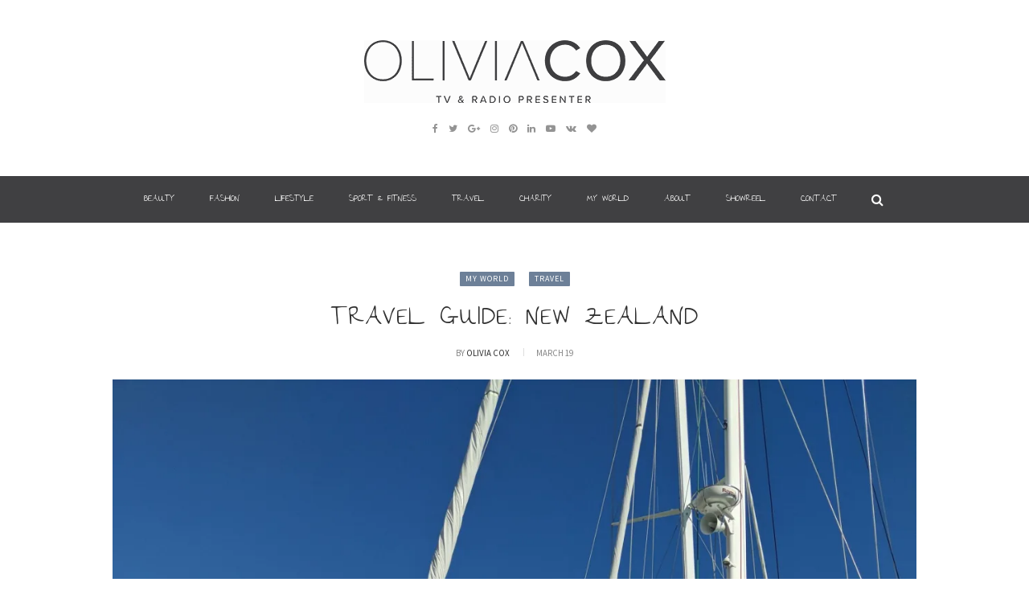

--- FILE ---
content_type: text/html; charset=UTF-8
request_url: https://olivia-cox.com/travel-guide-new-zealand/
body_size: 21296
content:
<!DOCTYPE html>
<html lang="en-US">
<head>
	<meta charset="UTF-8">
	<meta http-equiv="X-UA-Compatible" content="IE=edge">
	<meta name="viewport" content="width=device-width, initial-scale=1">
	<link rel="profile" href="https://gmpg.org/xfn/11" />
			<link rel="shortcut icon" href="https://olivia-cox.com/wp-content/uploads/2017/05/favicon-1.png" type="image/x-icon" />
		<link rel="apple-touch-icon" sizes="180x180" href="https://olivia-cox.com/wp-content/uploads/2017/05/favicon-1.png">
		<link rel="alternate" type="application/rss+xml" title="Olivia Cox RSS Feed" href="https://olivia-cox.com/feed/" />
	<link rel="alternate" type="application/atom+xml" title="Olivia Cox Atom Feed" href="https://olivia-cox.com/feed/atom/" />
	<link rel="pingback" href="https://olivia-cox.com/xmlrpc.php" />
	<script async src="//pagead2.googlesyndication.com/pagead/js/adsbygoogle.js"></script>
	<script>
	     (adsbygoogle = window.adsbygoogle || []).push({
	          google_ad_client: "ca-pub-2899477419721477",
	          enable_page_level_ads: true
	     });
	</script>
	<!--[if lt IE 9]>
	<script src="https://olivia-cox.com/wp-content/themes/soledad/js/html5.js"></script>
	<style type="text/css">
		.featured-carousel .item { opacity: 1; }
	</style>
	<![endif]-->
	
	<!-- This site is optimized with the Yoast SEO plugin v14.3 - https://yoast.com/wordpress/plugins/seo/ -->
	<title>Tv Presenter Olivia Cox&#039;s Travel Guide Of New Zealand</title>
	<meta name="description" content="New Zealand is a popular stop on the gap yah tour, but turns out it is so, SO much more than that. Olivia Cox shares her travel guide for NZ." />
	<meta name="robots" content="index, follow" />
	<meta name="googlebot" content="index, follow, max-snippet:-1, max-image-preview:large, max-video-preview:-1" />
	<meta name="bingbot" content="index, follow, max-snippet:-1, max-image-preview:large, max-video-preview:-1" />
	<link rel="canonical" href="https://olivia-cox.com/travel-guide-new-zealand/" />
	<meta property="og:locale" content="en_US" />
	<meta property="og:type" content="article" />
	<meta property="og:title" content="Tv Presenter Olivia Cox&#039;s Travel Guide Of New Zealand" />
	<meta property="og:description" content="New Zealand is a popular stop on the gap yah tour, but turns out it is so, SO much more than that. Olivia Cox shares her travel guide for NZ." />
	<meta property="og:url" content="https://olivia-cox.com/travel-guide-new-zealand/" />
	<meta property="og:site_name" content="Olivia Cox" />
	<meta property="article:publisher" content="http://www.facebook.com/olivia.heatherington.cox" />
	<meta property="article:author" content="OliviaCoxTV" />
	<meta property="article:published_time" content="2018-03-19T14:49:52+00:00" />
	<meta property="article:modified_time" content="2018-03-19T14:51:00+00:00" />
	<meta property="og:image" content="https://i0.wp.com/olivia-cox.com/wp-content/uploads/2018/03/MVIMG_20180309_160914.jpg?fit=1920%2C2560&#038;ssl=1" />
	<meta property="og:image:width" content="1920" />
	<meta property="og:image:height" content="2560" />
	<meta name="twitter:card" content="summary_large_image" />
	<meta name="twitter:creator" content="@oliviacoxlondon" />
	<meta name="twitter:site" content="@oliviacoxlondon" />
	<script type="application/ld+json" class="yoast-schema-graph">{"@context":"https://schema.org","@graph":[{"@type":"WebSite","@id":"https://olivia-cox.com/#website","url":"https://olivia-cox.com/","name":"Olivia Cox","description":"TV Presenter &amp; Blogger Olivia Cox&#039;s website","potentialAction":[{"@type":"SearchAction","target":"https://olivia-cox.com/?s={search_term_string}","query-input":"required name=search_term_string"}],"inLanguage":"en-US"},{"@type":"ImageObject","@id":"https://olivia-cox.com/travel-guide-new-zealand/#primaryimage","inLanguage":"en-US","url":"https://i0.wp.com/olivia-cox.com/wp-content/uploads/2018/03/MVIMG_20180309_160914.jpg?fit=1920%2C2560&ssl=1","width":1920,"height":2560,"caption":"new zealand, nz, auckland, waiheke island, how to travel, southern hemisphere, tan, olivia cox, travel inso, holiday inso, travel review, travel influencer, travel blogger"},{"@type":"WebPage","@id":"https://olivia-cox.com/travel-guide-new-zealand/#webpage","url":"https://olivia-cox.com/travel-guide-new-zealand/","name":"Tv Presenter Olivia Cox's Travel Guide Of New Zealand","isPartOf":{"@id":"https://olivia-cox.com/#website"},"primaryImageOfPage":{"@id":"https://olivia-cox.com/travel-guide-new-zealand/#primaryimage"},"datePublished":"2018-03-19T14:49:52+00:00","dateModified":"2018-03-19T14:51:00+00:00","author":{"@id":"https://olivia-cox.com/#/schema/person/12b57646a3ff3296a2af6f867d442e45"},"description":"New Zealand is a popular stop on the gap yah tour, but turns out it is so, SO much more than that. Olivia Cox shares her travel guide for NZ.","inLanguage":"en-US","potentialAction":[{"@type":"ReadAction","target":["https://olivia-cox.com/travel-guide-new-zealand/"]}]},{"@type":["Person"],"@id":"https://olivia-cox.com/#/schema/person/12b57646a3ff3296a2af6f867d442e45","name":"Olivia Cox","image":{"@type":"ImageObject","@id":"https://olivia-cox.com/#personlogo","inLanguage":"en-US","url":"https://secure.gravatar.com/avatar/90cc5010fb9a6e789512eb9e01179885?s=96&d=mm&r=g","caption":"Olivia Cox"},"description":"Olivia is a London-based TV / Radio Presenter and lifestyle Influencer. Her career began serving in the British Army, before moving into journalism to write beauty &amp; stye pages for Marie Claire. A love of performing in-front of the camera landed Olivia her first hosting role for Entertainment Wise, and she has since filmed for channels including Sky Sports, E4, ITV and Sky Travel. Since launching her namesake blog, Olivia has partnered with a series of brands and is a leading influencer within beauty, fashion, fitness and travel. Olivia\u2019s passion is running and skiing, having successfully competed at both whilst in the Army. Her dream is to host an adventure travel or sports show, and is passionate about blurring the divide between fashion and fitness. Olivia empowers her followers with a very real honesty and genuine insight into her journey, always championing on the belief that we can both look great AND smash it at the gym.","sameAs":["OliviaCoxTV","oliviacoxlondon","OliviaCoxLondon","https://twitter.com/oliviacoxlondon"]}]}</script>
	<!-- / Yoast SEO plugin. -->


<link rel='dns-prefetch' href='//www.google.com' />
<link rel='dns-prefetch' href='//fonts.googleapis.com' />
<link rel='dns-prefetch' href='//s.w.org' />
<link rel="alternate" type="application/rss+xml" title="Olivia Cox &raquo; Feed" href="https://olivia-cox.com/feed/" />
<link rel="alternate" type="application/rss+xml" title="Olivia Cox &raquo; Comments Feed" href="https://olivia-cox.com/comments/feed/" />
<link rel="alternate" type="application/rss+xml" title="Olivia Cox &raquo; Travel Guide: New Zealand Comments Feed" href="https://olivia-cox.com/travel-guide-new-zealand/feed/" />
		<script type="text/javascript">
			window._wpemojiSettings = {"baseUrl":"https:\/\/s.w.org\/images\/core\/emoji\/12.0.0-1\/72x72\/","ext":".png","svgUrl":"https:\/\/s.w.org\/images\/core\/emoji\/12.0.0-1\/svg\/","svgExt":".svg","source":{"concatemoji":"https:\/\/olivia-cox.com\/wp-includes\/js\/wp-emoji-release.min.js?ver=5.4.18"}};
			/*! This file is auto-generated */
			!function(e,a,t){var n,r,o,i=a.createElement("canvas"),p=i.getContext&&i.getContext("2d");function s(e,t){var a=String.fromCharCode;p.clearRect(0,0,i.width,i.height),p.fillText(a.apply(this,e),0,0);e=i.toDataURL();return p.clearRect(0,0,i.width,i.height),p.fillText(a.apply(this,t),0,0),e===i.toDataURL()}function c(e){var t=a.createElement("script");t.src=e,t.defer=t.type="text/javascript",a.getElementsByTagName("head")[0].appendChild(t)}for(o=Array("flag","emoji"),t.supports={everything:!0,everythingExceptFlag:!0},r=0;r<o.length;r++)t.supports[o[r]]=function(e){if(!p||!p.fillText)return!1;switch(p.textBaseline="top",p.font="600 32px Arial",e){case"flag":return s([127987,65039,8205,9895,65039],[127987,65039,8203,9895,65039])?!1:!s([55356,56826,55356,56819],[55356,56826,8203,55356,56819])&&!s([55356,57332,56128,56423,56128,56418,56128,56421,56128,56430,56128,56423,56128,56447],[55356,57332,8203,56128,56423,8203,56128,56418,8203,56128,56421,8203,56128,56430,8203,56128,56423,8203,56128,56447]);case"emoji":return!s([55357,56424,55356,57342,8205,55358,56605,8205,55357,56424,55356,57340],[55357,56424,55356,57342,8203,55358,56605,8203,55357,56424,55356,57340])}return!1}(o[r]),t.supports.everything=t.supports.everything&&t.supports[o[r]],"flag"!==o[r]&&(t.supports.everythingExceptFlag=t.supports.everythingExceptFlag&&t.supports[o[r]]);t.supports.everythingExceptFlag=t.supports.everythingExceptFlag&&!t.supports.flag,t.DOMReady=!1,t.readyCallback=function(){t.DOMReady=!0},t.supports.everything||(n=function(){t.readyCallback()},a.addEventListener?(a.addEventListener("DOMContentLoaded",n,!1),e.addEventListener("load",n,!1)):(e.attachEvent("onload",n),a.attachEvent("onreadystatechange",function(){"complete"===a.readyState&&t.readyCallback()})),(n=t.source||{}).concatemoji?c(n.concatemoji):n.wpemoji&&n.twemoji&&(c(n.twemoji),c(n.wpemoji)))}(window,document,window._wpemojiSettings);
		</script>
		<style type="text/css">
img.wp-smiley,
img.emoji {
	display: inline !important;
	border: none !important;
	box-shadow: none !important;
	height: 1em !important;
	width: 1em !important;
	margin: 0 .07em !important;
	vertical-align: -0.1em !important;
	background: none !important;
	padding: 0 !important;
}
</style>
	<link rel='stylesheet' id='wp-block-library-css'  href='https://olivia-cox.com/wp-includes/css/dist/block-library/style.min.css?ver=5.4.18' type='text/css' media='all' />
<style id='wp-block-library-inline-css' type='text/css'>
.has-text-align-justify{text-align:justify;}
</style>
<link rel='stylesheet' id='contact-form-7-css'  href='https://olivia-cox.com/wp-content/plugins/contact-form-7/includes/css/styles.css?ver=5.3.2' type='text/css' media='all' />
<link rel='stylesheet' id='penci_style-css'  href='https://olivia-cox.com/wp-content/themes/soledad-child/style.css?ver=3.1' type='text/css' media='all' />
<link rel='stylesheet' id='penci_font_title-css'  href='https://fonts.googleapis.com/css?family=The+Girl+Next+Door%3Aregular&#038;ver=1.0' type='text/css' media='all' />
<link rel='stylesheet' id='penci_font_body-css'  href='https://fonts.googleapis.com/css?family=Source+Sans+Pro%3A200%2C200italic%2C300%2C300italic%2Cregular%2Citalic%2C600%2C600italic%2C700%2C700italic%2C900%2C900italic&#038;ver=1.0' type='text/css' media='all' />
<link rel='stylesheet' id='jetpack_css-css'  href='https://olivia-cox.com/wp-content/plugins/jetpack/css/jetpack.css?ver=8.6.1' type='text/css' media='all' />
<script type='text/javascript' src='https://olivia-cox.com/wp-includes/js/jquery/jquery.js?ver=1.12.4-wp'></script>
<script type='text/javascript' src='https://olivia-cox.com/wp-includes/js/jquery/jquery-migrate.min.js?ver=1.4.1'></script>
<link rel='https://api.w.org/' href='https://olivia-cox.com/wp-json/' />
<link rel="EditURI" type="application/rsd+xml" title="RSD" href="https://olivia-cox.com/xmlrpc.php?rsd" />
<link rel="wlwmanifest" type="application/wlwmanifest+xml" href="https://olivia-cox.com/wp-includes/wlwmanifest.xml" /> 
<meta name="generator" content="WordPress 5.4.18" />
<link rel='shortlink' href='https://wp.me/p4pSvL-3i3' />
<link rel="alternate" type="application/json+oembed" href="https://olivia-cox.com/wp-json/oembed/1.0/embed?url=https%3A%2F%2Folivia-cox.com%2Ftravel-guide-new-zealand%2F" />
<link rel="alternate" type="text/xml+oembed" href="https://olivia-cox.com/wp-json/oembed/1.0/embed?url=https%3A%2F%2Folivia-cox.com%2Ftravel-guide-new-zealand%2F&#038;format=xml" />

<link rel='dns-prefetch' href='//v0.wordpress.com'/>
<link rel='dns-prefetch' href='//i0.wp.com'/>
<link rel='dns-prefetch' href='//i1.wp.com'/>
<link rel='dns-prefetch' href='//i2.wp.com'/>
<style type='text/css'>img#wpstats{display:none}</style>    <style type="text/css">
				h1, h2, h3, h4, h5, h6, h2.penci-heading-video, .penci-photo-2-effect figcaption h2, .headline-title, a.penci-topbar-post-title, #navigation .menu li a, #sidebar-nav .menu li a, .penci-slider .pencislider-container .pencislider-content .pencislider-title, .penci-slider .pencislider-container .pencislider-content .pencislider-button,
		.author-quote span, .penci-more-link a.more-link, .penci-post-share-box .dt-share, .post-share a .dt-share, .author-content h5, .post-pagination h5, .post-box-title, .penci-countdown .countdown-amount, .penci-countdown .countdown-period, .penci-pagination a, .penci-pagination .disable-url, ul.footer-socials li a span,
		.widget input[type="submit"], .penci-sidebar-content .widget-title, #respond h3.comment-reply-title span, .widget-social.show-text a span, .footer-widget-wrapper .widget .widget-title,
		.container.penci-breadcrumb span, .container.penci-breadcrumb span a, .error-404 .go-back-home a, .post-entry .penci-portfolio-filter ul li a, .penci-portfolio-filter ul li a, .portfolio-overlay-content .portfolio-short .portfolio-title a, .home-featured-cat-content .magcat-detail h3 a, .post-entry blockquote cite,
		.post-entry blockquote .author, .tags-share-box.hide-tags.page-share .share-title, .widget ul.side-newsfeed li .side-item .side-item-text h4 a, .thecomment .comment-text span.author, .thecomment .comment-text span.author a, .post-comments span.reply a, #respond h3, #respond label, .wpcf7 label, #respond #submit, .wpcf7 input[type="submit"], .widget_wysija input[type="submit"], .archive-box span,
		.archive-box h1, .gallery .gallery-caption, .contact-form input[type=submit], ul.penci-topbar-menu > li a, div.penci-topbar-menu > ul > li a { font-family: 'The Girl Next Door', cursive; font-weight: normal; }
						body, textarea, #respond textarea, .widget input[type="text"], .widget input[type="email"], .widget input[type="date"], .widget input[type="number"], .wpcf7 textarea, .mc4wp-form input, #respond input, .wpcf7 input, #searchform input.search-input, ul.homepage-featured-boxes .penci-fea-in h4, .widget.widget_categories ul li span.category-item-count, .about-widget .about-me-heading, .widget ul.side-newsfeed li .side-item .side-item-text .side-item-meta { font-family: 'Source Sans Pro', sans-serif;  }
												.header-slogan .header-slogan-text { font-size:14px; }
						body, .widget ul li a{ font-size: 16px; }
		.widget ul li, .post-entry, p, .post-entry p { font-size: 16px; line-height: 1.8; }
												body.penci-body-boxed { background-repeat:repeat; }
								body.penci-body-boxed { background-size:auto; }
						#header .inner-header .container { padding:50px 0; }
						a, .post-entry .penci-portfolio-filter ul li a:hover, .penci-portfolio-filter ul li a:hover, .penci-portfolio-filter ul li.active a, .post-entry .penci-portfolio-filter ul li.active a, .penci-countdown .countdown-amount, .archive-box h1, .post-entry a, .container.penci-breadcrumb span a:hover, .post-entry blockquote:before, .post-entry blockquote cite, .post-entry blockquote .author, .penci-pagination a:hover, ul.penci-topbar-menu > li a:hover, div.penci-topbar-menu > ul > li a:hover, .penci-recipe-heading a.penci-recipe-print { color: #6e8199; }
		.penci-home-popular-post ul.slick-dots li button:hover, .penci-home-popular-post ul.slick-dots li.slick-active button, .archive-box:after, .archive-box:before, .penci-page-header:after, .penci-page-header:before, .post-entry blockquote .author span:after, .error-image:after, .error-404 .go-back-home a:after, .penci-header-signup-form, .woocommerce .page-title:before, .woocommerce .page-title:after, .woocommerce span.onsale, .woocommerce #respond input#submit:hover, .woocommerce a.button:hover, .woocommerce button.button:hover, .woocommerce input.button:hover, .woocommerce nav.woocommerce-pagination ul li span.current, .woocommerce div.product .entry-summary div[itemprop="description"]:before, .woocommerce div.product .entry-summary div[itemprop="description"] blockquote .author span:after, .woocommerce div.product .woocommerce-tabs #tab-description blockquote .author span:after, .woocommerce #respond input#submit.alt:hover, .woocommerce a.button.alt:hover, .woocommerce button.button.alt:hover, .woocommerce input.button.alt:hover, #top-search.shoping-cart-icon > a > span, #penci-demobar .buy-button, #penci-demobar .buy-button:hover, .penci-recipe-heading a.penci-recipe-print:hover, .penci-review-process span, .penci-review-score-total { background-color: #6e8199; }
		.penci-pagination ul.page-numbers li span.current { color: #fff; background: #6e8199; border-color: #6e8199; }
		.footer-instagram h4.footer-instagram-title > span:before, .woocommerce nav.woocommerce-pagination ul li span.current, .penci-pagination.penci-ajax-more a.penci-ajax-more-button:hover, .penci-recipe-heading a.penci-recipe-print:hover { border-color: #6e8199; }
		.woocommerce .woocommerce-error, .woocommerce .woocommerce-info, .woocommerce .woocommerce-message { border-top-color: #6e8199; }
		.penci-slider ol.penci-control-nav li a.penci-active, .penci-slider ol.penci-control-nav li a:hover{ border-color: #6e8199; background-color: #6e8199; }
		.woocommerce .woocommerce-message:before, .woocommerce form.checkout table.shop_table .order-total .amount, .woocommerce ul.products li.product .price ins, .woocommerce ul.products li.product .price, .woocommerce div.product p.price ins, .woocommerce div.product span.price ins, .woocommerce div.product p.price, .woocommerce div.product .entry-summary div[itemprop="description"] blockquote:before, .woocommerce div.product .woocommerce-tabs #tab-description blockquote:before, .woocommerce div.product .entry-summary div[itemprop="description"] blockquote cite, .woocommerce div.product .entry-summary div[itemprop="description"] blockquote .author, .woocommerce div.product .woocommerce-tabs #tab-description blockquote cite, .woocommerce div.product .woocommerce-tabs #tab-description blockquote .author, .woocommerce div.product .product_meta > span a:hover, .woocommerce div.product .woocommerce-tabs ul.tabs li.active, .woocommerce ul.cart_list li .amount, .woocommerce ul.product_list_widget li .amount, .woocommerce table.shop_table td.product-name a:hover, .woocommerce table.shop_table td.product-price span, .woocommerce table.shop_table td.product-subtotal span, .woocommerce-cart .cart-collaterals .cart_totals table td .amount, .woocommerce .woocommerce-info:before, .woocommerce div.product span.price { color: #6e8199; }
						.penci-top-bar, ul.penci-topbar-menu ul.sub-menu, div.penci-topbar-menu > ul ul.sub-menu { background-color: #313131; }
						.headline-title { background-color: #6e8199; }
														a.penci-topbar-post-title:hover { color: #6e8199; }
																				.penci-topbar-social a:hover { color: #6e8199; }
										#navigation, .show-search { background: #404042; }
						#navigation, #navigation.header-layout-bottom { border-color: #ffffff; }
						#navigation .menu li a { color:  #ffffff; }
						#navigation .menu li a:hover, #navigation .menu li.current-menu-item > a, #navigation .menu > li.current_page_item > a, #navigation .menu li:hover > a, #navigation .menu > li.current-menu-ancestor > a, #navigation .menu > li.current-menu-item > a { color:  #6e8199; }
		#navigation ul.menu > li > a:before, #navigation .menu > ul > li > a:before { background: #6e8199; }
												#navigation .penci-megamenu .penci-mega-child-categories { background-color: #000000; }
								#navigation .penci-megamenu .penci-mega-thumbnail .mega-cat-name { color: #ffffff; }
						#navigation .penci-megamenu .penci-mega-child-categories a.cat-active, #navigation .menu .penci-megamenu .penci-mega-child-categories a:hover, #navigation .menu .penci-megamenu .penci-mega-latest-posts .penci-mega-post a:hover { color: #6e8199; }
		#navigation .penci-megamenu .penci-mega-thumbnail .mega-cat-name { background: #6e8199; }
						.header-social a i { font-size: 12px; }
								#navigation ul.menu > li > a, #navigation .menu > ul > li > a { font-size: 12px; }
						#navigation ul.menu ul a, #navigation .menu ul ul a { font-size: 12px; }
						#navigation .penci-megamenu .post-mega-title a { font-size:14px; }
								#navigation ul.menu ul a, #navigation .menu ul ul a { font-size: 12px; }
						#navigation .penci-megamenu .post-mega-title a { text-transform: none; letter-spacing: 0; }
												#navigation .menu .sub-menu li a:hover, #navigation .menu .sub-menu li.current-menu-item > a { color:  #6e8199; }
		#navigation ul.menu ul a:before, #navigation .menu ul ul a:before { background-color: #6e8199;   -webkit-box-shadow: 5px -2px 0 #6e8199;  -moz-box-shadow: 5px -2px 0 #6e8199;  -ms-box-shadow: 5px -2px 0 #6e8199;  box-shadow: 5px -2px 0 #6e8199; }
						#top-search > a, #navigation .button-menu-mobile { color: #ffffff; }
		.show-search #searchform input.search-input::-webkit-input-placeholder{ color: #ffffff; }
		.show-search #searchform input.search-input:-moz-placeholder { color: #ffffff; opacity: 1;}
		.show-search #searchform input.search-input::-moz-placeholder {color: #ffffff; opacity: 1; }
		.show-search #searchform input.search-input:-ms-input-placeholder { color: #ffffff; }
		.show-search #searchform input.search-input{ color: #ffffff; }
										.penci-header-signup-form { padding: px 0; }
				.penci-header-signup-form { background-color: #313131; }
						.penci-header-signup-form .mc4wp-form, .penci-header-signup-form h4.header-signup-form, .penci-header-signup-form .mc4wp-form-fields > p, .penci-header-signup-form form > p { color: #ffffff; }
						.penci-header-signup-form .mc4wp-form input[type="text"], .penci-header-signup-form .mc4wp-form input[type="email"] { border-color: #616161; }
						.penci-header-signup-form .mc4wp-form input[type="text"], .penci-header-signup-form .mc4wp-form input[type="email"] { color: #616161; }
		.penci-header-signup-form .mc4wp-form input[type="text"]::-webkit-input-placeholder, .penci-header-signup-form .mc4wp-form input[type="email"]::-webkit-input-placeholder{  color: #616161;  }
		.penci-header-signup-form .mc4wp-form input[type="text"]:-moz-placeholder, .penci-header-signup-form .mc4wp-form input[type="email"]:-moz-placeholder {  color: #616161;  }
		.penci-header-signup-form .mc4wp-form input[type="text"]::-moz-placeholder, .penci-header-signup-form .mc4wp-form input[type="email"]::-moz-placeholder {  color: #616161;  }
		.penci-header-signup-form .mc4wp-form input[type="text"]:-ms-input-placeholder, .penci-header-signup-form .mc4wp-form input[type="email"]:-ms-input-placeholder {  color: #616161;  }
						.penci-header-signup-form .widget input[type="submit"] { background-color: #ffffff; }
						.penci-header-signup-form .widget input[type="submit"] { color: #313131; }
						.penci-header-signup-form .widget input[type="submit"]:hover { background-color: #6e8199; }
						.penci-header-signup-form .widget input[type="submit"]:hover { color: #ffffff; }
						.header-social a i {   color: #939393; }
						.header-social a:hover i {   color: #6e8199; }
																#sidebar-nav .menu li a:hover, .header-social.sidebar-nav-social a:hover i, #sidebar-nav .menu li a .indicator:hover, #sidebar-nav .menu .sub-menu li a .indicator:hover{ color: #6e8199; }
		#sidebar-nav-logo:before{ background-color: #6e8199; }
														.featured-overlay-color, .penci-slider ul.slides li:after { opacity: ; }
		.featured-overlay-partent, .penci-slider ul.slides li:before { opacity: 0; }
		.mag2slider-overlay:after { opacity: ; }
		.mag2-thumbnail:hover .mag2slider-overlay:after { opacity: ; }
				.featured-slider-overlay { background: #ffffff; }
						.featured-slider-overlay:before { border-color: #eaeaea; }
						.featured-carousel .feat-text .feat-time { background: #ffffff; }
		.featured-carousel .feat-text .feat-time:before { border-right-color: #ffffff; }
		.featured-carousel .feat-text .feat-time:after { border-left-color: #ffffff; }
						.featured-carousel .feat-text .feat-time { color: #000000; }
						.penci-mag2-carousel .cat > a.penci-cat-name, .featured-carousel .featured-cat a, .penci-magazine-slider .mag-cat a.penci-cat-name { color: #6e8199; }
		.penci-mag2-carousel .cat > a.penci-cat-name:after, .featured-carousel .featured-cat a:after, .penci-magazine-slider .mag-cat a.penci-cat-name:after { border-color: #6e8199; }
						.penci-mag2-carousel .cat > a.penci-cat-name:hover, .featured-carousel .featured-cat a:hover, .penci-magazine-slider .mag-cat a.penci-cat-name:hover { color: #6e8199; }
																.penci-magazine-slider ul.mag-wrap li .mag-overlay { opacity: ; }
		.penci-magazine-slider ul.mag-wrap .mag-content:hover .mag-overlay { opacity: 0; }
				.featured-area.loaded button.slick-prev:hover, .featured-area.loaded button.slick-next:hover, .penci-slider .penci-direction-nav .penci-prev:hover, .penci-slider .penci-direction-nav .penci-next:hover, .penci-magazine-slider .penci-direction-nav a:hover, .penci-magazine2-prev:hover, .penci-magazine2-next:hover { background: #6e8199; }
		.featured-carousel .carousel-meta span a:hover, .featured-carousel.style-7 .carousel-meta span a:hover, .featured-carousel.style-7 .carousel-meta span.feat-author a:hover { color: #6e8199; }
						.penci-slider .pencislider-container .pencislider-title{-webkit-animation-delay: 0.6s;-moz-animation-delay: 0.6s;-o-animation-delay: 0.6s;animation-delay: 0.6s;}
		.penci-slider .pencislider-container .pencislider-caption {-webkit-animation-delay: 0.8s;-moz-animation-delay: 0.8s;-o-animation-delay: 0.8s;animation-delay: 0.8s;}
		.penci-slider .pencislider-container .pencislider-content .penci-button {-webkit-animation-delay: 1s;-moz-animation-delay: 1s;-o-animation-delay: 1s;animation-delay: 1s;}
						.featured-area .penci-slider { max-height: 600px; }
								.header-standard h2, .header-standard .post-title, .header-standard h2 a { text-transform: none; letter-spacing: 0; }
						.penci-standard-cat .cat > a.penci-cat-name { color: #6e8199; }
		.penci-standard-cat .cat:before, .penci-standard-cat .cat:after { background-color: #6e8199; }
		.penci-standard-cat .cat > a.penci-cat-name:after { border-color: #6e8199 !important; }
														.standard-content .penci-post-box-meta .penci-post-share-box a:hover, .standard-content .penci-post-box-meta .penci-post-share-box a.liked { color: #6e8199; }
						.header-standard .post-entry a:hover, .header-standard .author-post span a:hover, .standard-content a, .standard-post-entry a.more-link:hover, .penci-post-box-meta .penci-box-meta a:hover, .standard-content .post-entry blockquote:before, .post-entry blockquote cite, .post-entry blockquote .author, .standard-content-special .author-quote span, .standard-content-special .format-post-box .post-format-icon i, .standard-content-special .format-post-box .dt-special a:hover, .standard-content .penci-more-link a.more-link { color: #6e8199; }
		.standard-content-special .author-quote span:before, .standard-content-special .author-quote span:after, .standard-content .post-entry ul li:before, .post-entry blockquote .author span:after, .header-standard:after { background-color: #6e8199; }
		.penci-more-link a.more-link:before, .penci-more-link a.more-link:after { border-color: #6e8199; }
								.penci-grid .cat a.penci-cat-name, .penci-masonry .cat a.penci-cat-name { color: #6e8199; }
		.penci-grid .cat a.penci-cat-name:after, .penci-masonry .cat a.penci-cat-name:after { border-color: #6e8199; }
								.penci-post-share-box a.liked, .penci-post-share-box a:hover { color: #6e8199; }
								.penci-grid li .item h2 a:hover, .penci-masonry .item-masonry h2 a:hover, .grid-mixed .mixed-detail h2 a:hover { color: #6e8199; }
						.overlay-post-box-meta .overlay-share a:hover, .overlay-author a:hover, .penci-grid .standard-content-special .format-post-box .dt-special a:hover, .grid-post-box-meta span a:hover, .grid-post-box-meta span a.comment-link:hover, .penci-grid .standard-content-special .author-quote span, .penci-grid .standard-content-special .format-post-box .post-format-icon i, .grid-mixed .penci-post-box-meta .penci-box-meta a:hover { color: #6e8199; }
		.penci-grid .standard-content-special .author-quote span:before, .penci-grid .standard-content-special .author-quote span:after, .grid-header-box:after, .list-post .header-list-style:after { background-color: #6e8199; }
		.penci-grid .post-box-meta span:after, .penci-masonry .post-box-meta span:after { border-color: #6e8199; }
						.penci-grid li.typography-style .overlay-typography { opacity: 0.35; }
		.penci-grid li.typography-style:hover .overlay-typography { opacity: ; }
				.penci-grid .typography-style .main-typography a.penci-cat-name, .penci-grid .typography-style .main-typography a.penci-cat-name:hover { color: #ffffff; }
		.typography-style .main-typography a.penci-cat-name:after { border-color: #ffffff; }
								.penci-grid li.typography-style .item .main-typography h2 a:hover { color: #6e8199; }
								.penci-grid li.typography-style .grid-post-box-meta span a:hover { color: #6e8199; }
										.overlay-header-box .cat > a.penci-cat-name { color: #ffffff; }
		.overlay-header-box .cat > a.penci-cat-name:after { border-color: #ffffff; }
						.overlay-header-box .cat > a.penci-cat-name:hover { color: #6e8199; }
										.penci-sidebar-content .penci-border-arrow .inner-arrow { background-color: #f7f7f7; }
						.penci-sidebar-content .penci-border-arrow:after { background-color: #f7f7f7; }
						.penci-sidebar-content .penci-border-arrow .inner-arrow { border-color: #f7f7f7; }
		.penci-sidebar-content .penci-border-arrow:before { border-top-color: #f7f7f7; }
						.penci-sidebar-content .penci-border-arrow:after { border-color: #f7f7f7; }
						.penci-sidebar-content .penci-border-arrow .inner-arrow { color: #313131; }
						.penci-sidebar-content .penci-border-arrow:after { content: none; display: none; }
		.penci-sidebar-content .widget-title{ margin-left: 0; margin-right: 0; margin-top: 0; }
		.penci-sidebar-content .penci-border-arrow:before{ bottom: -6px; border-width: 6px; margin-left: -6px; }
						.penci-sidebar-content .penci-border-arrow:before { content: none; display: none; }
						.widget ul.side-newsfeed li .side-item .side-item-text h4 a, .widget a, .widget.widget_categories ul li, .widget.widget_archive ul li, .widget-social a i, .widget-social a span { color: #313131; }
						.widget ul.side-newsfeed li .side-item .side-item-text h4 a:hover, .widget a:hover, .penci-sidebar-content .widget-social a:hover span, .widget-social a:hover span, .penci-tweets-widget-content .icon-tweets, .penci-tweets-widget-content .tweet-intents a, .penci-tweets-widget-content .tweet-intents span:after { color: #6e8199; }
		.widget .tagcloud a:hover, .widget-social a:hover i, .widget input[type="submit"]:hover { color: #fff; background-color: #6e8199; border-color: #6e8199; }
		.about-widget .about-me-heading:before { border-color: #6e8199; }
		.penci-tweets-widget-content .tweet-intents-inner:before, .penci-tweets-widget-content .tweet-intents-inner:after { background-color: #6e8199; }
		.penci-slider.penci-tweets-slider ol.penci-control-nav li a.penci-active, .penci-slider.penci-tweets-slider ol.penci-control-nav li a:hover { border-color: #6e8199; background-color: #6e8199; }
														.footer-widget-wrapper .widget .widget-title { text-align: center; }
														.footer-widget-wrapper .penci-tweets-widget-content .icon-tweets, .footer-widget-wrapper .penci-tweets-widget-content .tweet-intents a, .footer-widget-wrapper .penci-tweets-widget-content .tweet-intents span:after, .footer-widget-wrapper .widget ul.side-newsfeed li .side-item .side-item-text h4 a:hover, .footer-widget-wrapper .widget a:hover, .footer-widget-wrapper .widget-social a:hover span, .footer-widget-wrapper a:hover { color: #6e8199; }
		.footer-widget-wrapper .widget .tagcloud a:hover, .footer-widget-wrapper .widget-social a:hover i, .footer-widget-wrapper .mc4wp-form input[type="submit"]:hover, .footer-widget-wrapper .widget input[type="submit"]:hover { color: #fff; background-color: #6e8199; border-color: #6e8199; }
		.footer-widget-wrapper .about-widget .about-me-heading:before { border-color: #6e8199; }
		.footer-widget-wrapper .penci-tweets-widget-content .tweet-intents-inner:before, .footer-widget-wrapper .penci-tweets-widget-content .tweet-intents-inner:after { background-color: #6e8199; }
		.footer-widget-wrapper .penci-slider.penci-tweets-slider ol.penci-control-nav li a.penci-active, .footer-widget-wrapper .penci-slider.penci-tweets-slider ol.penci-control-nav li a:hover {  border-color: #6e8199;  background: #6e8199;  }
						ul.footer-socials li a i { color: #888888; border-color: #888888; }
						ul.footer-socials li a:hover i { background-color: #6e8199; border-color: #6e8199; }
										ul.footer-socials li a:hover span { color: #6e8199; }
						.footer-socials-section { border-color: #313131; }
						#footer-section, .footer-instagram { background-color: #212121; }
																		#footer-section a { color: #6e8199; }
						.container-single .penci-standard-cat .cat > a.penci-cat-name { color: #6e8199; }
		.container-single .penci-standard-cat .cat:before, .container-single .penci-standard-cat .cat:after { background-color: #6e8199; }
		.container-single .penci-standard-cat .cat > a.penci-cat-name:after { border-color: #6e8199 !important; }
												.container-single .item-related h3 a { text-transform: none; letter-spacing: 0; }
										.container-single .post-share a:hover, .container-single .post-share a.liked, .page-share .post-share a:hover { color: #6e8199; }
						.post-share .count-number-like { color: #6e8199; }
						.comment-content a, .container-single .post-entry a, .container-single .format-post-box .dt-special a:hover, .container-single .author-quote span, .container-single .author-post span a:hover, .post-entry blockquote:before, .post-entry blockquote cite, .post-entry blockquote .author, .post-pagination a:hover, .author-content h5 a:hover, .author-content .author-social:hover, .item-related h3 a:hover, .container-single .format-post-box .post-format-icon i, .container.penci-breadcrumb.single-breadcrumb span a:hover { color: #6e8199; }
		.container-single .standard-content-special .format-post-box, ul.slick-dots li button:hover, ul.slick-dots li.slick-active button { border-color: #6e8199; }
		ul.slick-dots li button:hover, ul.slick-dots li.slick-active button, #respond h3.comment-reply-title span:before, #respond h3.comment-reply-title span:after, .post-box-title:before, .post-box-title:after, .container-single .author-quote span:before, .container-single .author-quote span:after, .post-entry blockquote .author span:after, .post-entry blockquote .author span:before, .post-entry ul li:before, #respond #submit:hover, .wpcf7 input[type="submit"]:hover, .widget_wysija input[type="submit"]:hover { background: #6e8199; }
		.container-single .post-entry .post-tags a:hover { color: #fff; border-color: #6e8199; background-color: #6e8199; }
										ul.homepage-featured-boxes .penci-fea-in:hover h4 span { color: #6e8199; }
										.penci-home-popular-post .item-related h3 a:hover { color: #6e8199; }
								.penci-homepage-title .inner-arrow{ background-color: #000000; }
								.penci-border-arrow.penci-homepage-title .inner-arrow { border-color: #ffffff; }
		.penci-border-arrow.penci-homepage-title:before { border-top-color: #ffffff; }
						.penci-border-arrow.penci-homepage-title:after { border-color: #ffffff; }
						.penci-homepage-title .inner-arrow, .penci-homepage-title.penci-magazine-title .inner-arrow a { color: #ffffff; }
						.penci-homepage-title:after { content: none; display: none; }
		.penci-homepage-title { margin-left: 0; margin-right: 0; margin-top: 0; }
		.penci-homepage-title:before { bottom: -6px; border-width: 6px; margin-left: -6px; }
		.rtl .penci-homepage-title:before { bottom: -6px; border-width: 6px; margin-right: -6px; margin-left: 0; }
		.penci-homepage-title.penci-magazine-title:before{ left: 25px; }
		.rtl .penci-homepage-title.penci-magazine-title:before{ right: 25px; left:auto; }
						.penci-homepage-title:before { content: none; display: none; }
								.home-featured-cat-content .magcat-detail h3 a:hover { color: #6e8199; }
						.home-featured-cat-content .grid-post-box-meta span a:hover { color: #6e8199; }
		.home-featured-cat-content .first-post .magcat-detail .mag-header:after { background: #6e8199; }
		.penci-slider ol.penci-control-nav li a.penci-active, .penci-slider ol.penci-control-nav li a:hover { border-color: #6e8199; background: #6e8199; }
						.home-featured-cat-content .mag-photo .mag-overlay-photo { opacity: ; }
		.home-featured-cat-content .mag-photo:hover .mag-overlay-photo { opacity: ; }
				.home-featured-cat-content .mag-photo .magcat-detail h3 a, .penci-single-mag-slider .magcat-detail .magcat-titlte a { color: #ffffff; }
																										.inner-item-portfolio:hover .penci-portfolio-thumbnail a:after { opacity: ; }
												#navigation .menu li a{ letter-spacing: 0; }

.header-standard h2, .header-standard .post-title, .header-standard h2 a{ letter-spacing: 0; }

.penci-grid li .item h2 a, .penci-masonry .item-masonry h2 a{ letter-spacing: 0; }

.featured-carousel .featured-content .feat-text h3 a{ text-transform: none; letter-spacing: 0 }

.header-style-header-1 .featured-area, .header-style-header-4 .featured-area, .header-style-header-1 .featured-area.featured-video, .header-style-header-4 .featured-area.featured-video{margin-top: -50px;}

.widget ul.side-newsfeed li .side-item .side-item-text h4 a{ font-size: 14px; }

.grecaptcha-badge {
display: none;
}		    </style>
    </head>

<body class="post-template-default single single-post postid-12651 single-format-standard">
<a id="close-sidebar-nav" class="header-5"><i class="fa fa-close"></i></a>

<nav id="sidebar-nav" class="header-5">

			<div id="sidebar-nav-logo">
							<a href="https://olivia-cox.com/"><img src="https://olivia-cox.com/wp-content/uploads/2017/05/Olivialogo.png" alt="Olivia Cox" /></a>
					</div>
	
						<div class="header-social sidebar-nav-social">
				<div class="inner-header-social">
			<a href="https://www.facebook.com/OliviaCoxTV" target="_blank"><i class="fa fa-facebook"></i></a>
				<a href="https://www.twitter.com/oliviacoxlondon" target="_blank"><i class="fa fa-twitter"></i></a>
				<a href="https://plus.google.com/+OliviaCoxLondon" target="_blank"><i class="fa fa-google-plus"></i></a>
				<a href="https://www.instagram.com/oliviacoxlondon/" target="_blank"><i class="fa fa-instagram"></i></a>
				<a href="https://uk.pinterest.com/OliviaCoxLondon/" target="_blank"><i class="fa fa-pinterest"></i></a>
				<a href="https://www.linkedin.com/in/olivia-cox-0b902132/" target="_blank"><i class="fa fa-linkedin"></i></a>
							<a href="https://youtube.com/channel/UCurtMHV5oRzJ8c2MPosJPlQ" target="_blank"><i class="fa fa-youtube-play"></i></a>
					<a href="http://www.huffingtonpost.co.uk/author/olivia-cox" target="_blank"><i class="fa fa-vk"></i></a>
				<a href="https://www.bloglovin.com/blogs/olivia-cox-12863833" target="_blank"><i class="fa fa-heart"></i></a>
										</div>			</div>
			
	<ul id="menu-menu-1" class="menu"><li id="menu-item-11093" class="menu-item menu-item-type-taxonomy menu-item-object-category penci-mega-menu menu-item-11093"><a href="https://olivia-cox.com/category/blog/beauty/">Beauty</a>
<ul class="sub-menu">
	<li id="menu-item-0" class="menu-item-0"><div class="penci-megamenu">		
		<div class="penci-content-megamenu">
			<div class="penci-mega-latest-posts col-mn-5 mega-row-2">
								<div class="penci-mega-row penci-mega-3022 row-active">
											<div class="penci-mega-post">
							<div class="penci-mega-thumbnail">
																								<span class="mega-cat-name">
																			Beauty																	</span>
																<a class="penci-image-holder" style="background-image: url('https://i2.wp.com/olivia-cox.com/wp-content/uploads/2023/11/IMG_6584-scaled.jpg?resize=585%2C390&amp;ssl=1');" href="https://olivia-cox.com/what-to-do-when-you-suddenly-break-out/" title="What To Do When You Suddenly Break Out">
																	</a>
							</div>
							<div class="penci-mega-meta">
								<h3 class="post-mega-title">
									<a href="https://olivia-cox.com/what-to-do-when-you-suddenly-break-out/" title="What To Do When You Suddenly Break Out">What To Do When You Suddenly Break&#8230;</a>
								</h3>
																<p class="penci-mega-date">November 21</p>
															</div>
						</div>
											<div class="penci-mega-post">
							<div class="penci-mega-thumbnail">
																								<span class="mega-cat-name">
																			Beauty																	</span>
																<a class="penci-image-holder" style="background-image: url('https://i2.wp.com/olivia-cox.com/wp-content/uploads/2023/03/44396BAA-26CB-4513-820E-4D6011CF6448-scaled.jpeg?resize=585%2C390&amp;ssl=1');" href="https://olivia-cox.com/black-friday-beauty-10-best/" title="Black Friday Beauty &#8211; 10 Best">
																	</a>
							</div>
							<div class="penci-mega-meta">
								<h3 class="post-mega-title">
									<a href="https://olivia-cox.com/black-friday-beauty-10-best/" title="Black Friday Beauty &#8211; 10 Best">Black Friday Beauty &#8211; 10 Best</a>
								</h3>
																<p class="penci-mega-date">November 17</p>
															</div>
						</div>
											<div class="penci-mega-post">
							<div class="penci-mega-thumbnail">
																								<span class="mega-cat-name">
																			Beauty																	</span>
																<a class="penci-image-holder" style="background-image: url('https://i2.wp.com/olivia-cox.com/wp-content/uploads/2023/03/135DC00B-AD98-490A-8192-89184AB54C5D.jpeg?resize=585%2C390&amp;ssl=1');" href="https://olivia-cox.com/my-spf-cheat-sheet/" title="My SPF Cheat Sheet">
																	</a>
							</div>
							<div class="penci-mega-meta">
								<h3 class="post-mega-title">
									<a href="https://olivia-cox.com/my-spf-cheat-sheet/" title="My SPF Cheat Sheet">My SPF Cheat Sheet</a>
								</h3>
																<p class="penci-mega-date">June 16</p>
															</div>
						</div>
											<div class="penci-mega-post">
							<div class="penci-mega-thumbnail">
																								<span class="mega-cat-name">
																			Beauty																	</span>
																<a class="penci-image-holder" style="background-image: url('https://i1.wp.com/olivia-cox.com/wp-content/uploads/2018/01/IMG_7419.jpg?resize=585%2C390&amp;ssl=1');" href="https://olivia-cox.com/huge-black-friday-beauty-deals/" title="HUGE Black Friday Beauty Deals">
																	</a>
							</div>
							<div class="penci-mega-meta">
								<h3 class="post-mega-title">
									<a href="https://olivia-cox.com/huge-black-friday-beauty-deals/" title="HUGE Black Friday Beauty Deals">HUGE Black Friday Beauty Deals</a>
								</h3>
																<p class="penci-mega-date">November 21</p>
															</div>
						</div>
											<div class="penci-mega-post">
							<div class="penci-mega-thumbnail">
																								<span class="mega-cat-name">
																			Beauty																	</span>
																<a class="penci-image-holder" style="background-image: url('https://i1.wp.com/olivia-cox.com/wp-content/uploads/2022/06/image00001.jpeg?resize=585%2C390&amp;ssl=1');" href="https://olivia-cox.com/on-board-beauty/" title="On-board beauty">
																	</a>
							</div>
							<div class="penci-mega-meta">
								<h3 class="post-mega-title">
									<a href="https://olivia-cox.com/on-board-beauty/" title="On-board beauty">On-board beauty</a>
								</h3>
																<p class="penci-mega-date">June 9</p>
															</div>
						</div>
											<div class="penci-mega-post">
							<div class="penci-mega-thumbnail">
																								<span class="mega-cat-name">
																			Beauty																	</span>
																<a class="penci-image-holder" style="background-image: url('https://i1.wp.com/olivia-cox.com/wp-content/uploads/2022/05/IMG_7005.jpg?resize=585%2C390&amp;ssl=1');" href="https://olivia-cox.com/5-ways-to-be-beautifully-sustainable/" title="5 Ways To Be Beautifully Sustainable">
																	</a>
							</div>
							<div class="penci-mega-meta">
								<h3 class="post-mega-title">
									<a href="https://olivia-cox.com/5-ways-to-be-beautifully-sustainable/" title="5 Ways To Be Beautifully Sustainable">5 Ways To Be Beautifully Sustainable</a>
								</h3>
																<p class="penci-mega-date">May 31</p>
															</div>
						</div>
											<div class="penci-mega-post">
							<div class="penci-mega-thumbnail">
																								<span class="mega-cat-name">
																			Beauty																	</span>
																<a class="penci-image-holder" style="background-image: url('https://i2.wp.com/olivia-cox.com/wp-content/uploads/2022/05/74F8500F-68A9-45AC-9449-55C05D5C7F63.jpg?resize=585%2C390&amp;ssl=1');" href="https://olivia-cox.com/tweakments-the-rules/" title="Tweakments: The Rules">
																	</a>
							</div>
							<div class="penci-mega-meta">
								<h3 class="post-mega-title">
									<a href="https://olivia-cox.com/tweakments-the-rules/" title="Tweakments: The Rules">Tweakments: The Rules</a>
								</h3>
																<p class="penci-mega-date">May 11</p>
															</div>
						</div>
											<div class="penci-mega-post">
							<div class="penci-mega-thumbnail">
																								<span class="mega-cat-name">
																			Beauty																	</span>
																<a class="penci-image-holder" style="background-image: url('https://i1.wp.com/olivia-cox.com/wp-content/uploads/2022/04/IMG_6005.jpg?resize=585%2C390&amp;ssl=1');" href="https://olivia-cox.com/5-health-hacks-for-2022/" title="5 Health Hacks For 2022">
																	</a>
							</div>
							<div class="penci-mega-meta">
								<h3 class="post-mega-title">
									<a href="https://olivia-cox.com/5-health-hacks-for-2022/" title="5 Health Hacks For 2022">5 Health Hacks For 2022</a>
								</h3>
																<p class="penci-mega-date">April 28</p>
															</div>
						</div>
											<div class="penci-mega-post">
							<div class="penci-mega-thumbnail">
																								<span class="mega-cat-name">
																			Beauty																	</span>
																<a class="penci-image-holder" style="background-image: url('https://i1.wp.com/olivia-cox.com/wp-content/uploads/2022/01/IMG_0027.jpg?resize=585%2C390&amp;ssl=1');" href="https://olivia-cox.com/treatment-review-the-massage-company/" title="Treatment Review: The Massage Company">
																	</a>
							</div>
							<div class="penci-mega-meta">
								<h3 class="post-mega-title">
									<a href="https://olivia-cox.com/treatment-review-the-massage-company/" title="Treatment Review: The Massage Company">Treatment Review: The Massage Company</a>
								</h3>
																<p class="penci-mega-date">April 28</p>
															</div>
						</div>
											<div class="penci-mega-post">
							<div class="penci-mega-thumbnail">
																								<span class="mega-cat-name">
																			Beauty																	</span>
																<a class="penci-image-holder" style="background-image: url('https://i0.wp.com/olivia-cox.com/wp-content/uploads/2019/07/IMG_2506.jpg?resize=585%2C390&amp;ssl=1');" href="https://olivia-cox.com/mothers-day-gift-guide-3/" title="mothers’ day gift guide">
																	</a>
							</div>
							<div class="penci-mega-meta">
								<h3 class="post-mega-title">
									<a href="https://olivia-cox.com/mothers-day-gift-guide-3/" title="mothers’ day gift guide">mothers’ day gift guide</a>
								</h3>
																<p class="penci-mega-date">March 17</p>
															</div>
						</div>
									</div>
							</div>
		</div>

		</div></li>
</ul>
</li>
<li id="menu-item-11095" class="menu-item menu-item-type-taxonomy menu-item-object-category penci-mega-menu menu-item-11095"><a href="https://olivia-cox.com/category/blog/fashion/">Fashion</a>
<ul class="sub-menu">
	<li class="menu-item-0"><div class="penci-megamenu">		
		<div class="penci-content-megamenu">
			<div class="penci-mega-latest-posts col-mn-5 mega-row-2">
								<div class="penci-mega-row penci-mega-3021 row-active">
											<div class="penci-mega-post">
							<div class="penci-mega-thumbnail">
																								<span class="mega-cat-name">
																			Fashion																	</span>
																<a class="penci-image-holder" style="background-image: url('https://i0.wp.com/olivia-cox.com/wp-content/uploads/2022/02/IMG_2571-scaled.jpg?resize=585%2C390&amp;ssl=1');" href="https://olivia-cox.com/how-to-style-jewellery/" title="How To Style Jewellery">
																	</a>
							</div>
							<div class="penci-mega-meta">
								<h3 class="post-mega-title">
									<a href="https://olivia-cox.com/how-to-style-jewellery/" title="How To Style Jewellery">How To Style Jewellery</a>
								</h3>
																<p class="penci-mega-date">February 8</p>
															</div>
						</div>
											<div class="penci-mega-post">
							<div class="penci-mega-thumbnail">
																								<span class="mega-cat-name">
																			Fashion																	</span>
																<a class="penci-image-holder" style="background-image: url('https://i0.wp.com/olivia-cox.com/wp-content/uploads/2022/02/IMG_2470-scaled.jpg?resize=585%2C390&amp;ssl=1');" href="https://olivia-cox.com/shop-my-ski-outfits/" title="Shop My Ski Outfits">
																	</a>
							</div>
							<div class="penci-mega-meta">
								<h3 class="post-mega-title">
									<a href="https://olivia-cox.com/shop-my-ski-outfits/" title="Shop My Ski Outfits">Shop My Ski Outfits</a>
								</h3>
																<p class="penci-mega-date">February 7</p>
															</div>
						</div>
											<div class="penci-mega-post">
							<div class="penci-mega-thumbnail">
																								<span class="mega-cat-name">
																			Fashion																	</span>
																<a class="penci-image-holder" style="background-image: url('https://i1.wp.com/olivia-cox.com/wp-content/uploads/2021/04/OI000113-scaled.jpg?resize=585%2C390&amp;ssl=1');" href="https://olivia-cox.com/a-mask-a-day/" title="A Mask A Day">
																	</a>
							</div>
							<div class="penci-mega-meta">
								<h3 class="post-mega-title">
									<a href="https://olivia-cox.com/a-mask-a-day/" title="A Mask A Day">A Mask A Day</a>
								</h3>
																<p class="penci-mega-date">April 7</p>
															</div>
						</div>
											<div class="penci-mega-post">
							<div class="penci-mega-thumbnail">
																								<span class="mega-cat-name">
																			Fashion																	</span>
																<a class="penci-image-holder" style="background-image: url('https://i1.wp.com/olivia-cox.com/wp-content/uploads/2021/03/AirBrush_20210310172423.jpg?resize=585%2C390&amp;ssl=1');" href="https://olivia-cox.com/mothers-day-gift-guide-2/" title="Mother&#8217;s Day Gift Guide">
																	</a>
							</div>
							<div class="penci-mega-meta">
								<h3 class="post-mega-title">
									<a href="https://olivia-cox.com/mothers-day-gift-guide-2/" title="Mother&#8217;s Day Gift Guide">Mother&#8217;s Day Gift Guide</a>
								</h3>
																<p class="penci-mega-date">March 11</p>
															</div>
						</div>
											<div class="penci-mega-post">
							<div class="penci-mega-thumbnail">
																								<span class="mega-cat-name">
																			Fashion																	</span>
																<a class="penci-image-holder" style="background-image: url('https://i0.wp.com/olivia-cox.com/wp-content/uploads/2019/01/AirBrush_20190128100222.jpg?resize=585%2C390&amp;ssl=1');" href="https://olivia-cox.com/how-to-january-style/" title="How To: January Style">
																	</a>
							</div>
							<div class="penci-mega-meta">
								<h3 class="post-mega-title">
									<a href="https://olivia-cox.com/how-to-january-style/" title="How To: January Style">How To: January Style</a>
								</h3>
																<p class="penci-mega-date">January 28</p>
															</div>
						</div>
											<div class="penci-mega-post">
							<div class="penci-mega-thumbnail">
																								<span class="mega-cat-name">
																			Fashion																	</span>
																<a class="penci-image-holder" style="background-image: url('https://i2.wp.com/olivia-cox.com/wp-content/uploads/2018/03/AirBrush_20180313190625.jpg?resize=585%2C390&amp;ssl=1');" href="https://olivia-cox.com/bronzie/" title="Fake It With Bronzie">
																	</a>
							</div>
							<div class="penci-mega-meta">
								<h3 class="post-mega-title">
									<a href="https://olivia-cox.com/bronzie/" title="Fake It With Bronzie">Fake It With Bronzie</a>
								</h3>
																<p class="penci-mega-date">March 14</p>
															</div>
						</div>
											<div class="penci-mega-post">
							<div class="penci-mega-thumbnail">
																								<span class="mega-cat-name">
																			Fashion																	</span>
																<a class="penci-image-holder" style="background-image: url('https://i0.wp.com/olivia-cox.com/wp-content/uploads/2017/12/Olivia-Shoreditch-477.jpg?resize=585%2C390&amp;ssl=1');" href="https://olivia-cox.com/keep-sht-together-snows/" title="How To Keep Your Sh*t Together When It Snows">
																	</a>
							</div>
							<div class="penci-mega-meta">
								<h3 class="post-mega-title">
									<a href="https://olivia-cox.com/keep-sht-together-snows/" title="How To Keep Your Sh*t Together When It Snows">How To Keep Your Sh*t Together When&#8230;</a>
								</h3>
																<p class="penci-mega-date">December 12</p>
															</div>
						</div>
											<div class="penci-mega-post">
							<div class="penci-mega-thumbnail">
																								<span class="mega-cat-name">
																			Fashion																	</span>
																<a class="penci-image-holder" style="background-image: url('https://i2.wp.com/olivia-cox.com/wp-content/uploads/2017/09/FullSizeRender-34-1.jpg?resize=585%2C390&amp;ssl=1');" href="https://olivia-cox.com/12307-2/" title="Skechers Discount!">
																	</a>
							</div>
							<div class="penci-mega-meta">
								<h3 class="post-mega-title">
									<a href="https://olivia-cox.com/12307-2/" title="Skechers Discount!">Skechers Discount!</a>
								</h3>
																<p class="penci-mega-date">September 25</p>
															</div>
						</div>
											<div class="penci-mega-post">
							<div class="penci-mega-thumbnail">
																								<span class="mega-cat-name">
																			Blog																	</span>
																<a class="penci-image-holder" style="background-image: url('https://i1.wp.com/olivia-cox.com/wp-content/uploads/2017/08/IMG_8445.jpg?resize=585%2C390&amp;ssl=1');" href="https://olivia-cox.com/12247-2/" title="Day-Trip To France: Le Touquet">
																	</a>
							</div>
							<div class="penci-mega-meta">
								<h3 class="post-mega-title">
									<a href="https://olivia-cox.com/12247-2/" title="Day-Trip To France: Le Touquet">Day-Trip To France: Le Touquet</a>
								</h3>
																<p class="penci-mega-date">September 5</p>
															</div>
						</div>
											<div class="penci-mega-post">
							<div class="penci-mega-thumbnail">
																								<span class="mega-cat-name">
																			Blog																	</span>
																<a class="penci-image-holder" style="background-image: url('https://i0.wp.com/olivia-cox.com/wp-content/uploads/2017/08/IMG_7248.jpg?resize=585%2C390&amp;ssl=1');" href="https://olivia-cox.com/how-to-buy-athleisure/" title="How To Buy: Athleisure">
																	</a>
							</div>
							<div class="penci-mega-meta">
								<h3 class="post-mega-title">
									<a href="https://olivia-cox.com/how-to-buy-athleisure/" title="How To Buy: Athleisure">How To Buy: Athleisure</a>
								</h3>
																<p class="penci-mega-date">August 14</p>
															</div>
						</div>
									</div>
							</div>
		</div>

		</div></li>
</ul>
</li>
<li id="menu-item-11097" class="menu-item menu-item-type-taxonomy menu-item-object-category penci-mega-menu menu-item-11097"><a href="https://olivia-cox.com/category/blog/lifestyle/">Lifestyle</a>
<ul class="sub-menu">
	<li class="menu-item-0"><div class="penci-megamenu">		
		<div class="penci-content-megamenu">
			<div class="penci-mega-latest-posts col-mn-5 mega-row-2">
								<div class="penci-mega-row penci-mega-3023 row-active">
											<div class="penci-mega-post">
							<div class="penci-mega-thumbnail">
																								<span class="mega-cat-name">
																			Lifestyle																	</span>
																<a class="penci-image-holder" style="background-image: url('https://i0.wp.com/olivia-cox.com/wp-content/uploads/2020/11/AirBrush_20201130095814.jpg?resize=585%2C390&amp;ssl=1');" href="https://olivia-cox.com/i-checked-and-these-are-the-best-advent-calendars-for-2022/" title="I Checked And These Are The Best Advent Calendars For 2022">
																	</a>
							</div>
							<div class="penci-mega-meta">
								<h3 class="post-mega-title">
									<a href="https://olivia-cox.com/i-checked-and-these-are-the-best-advent-calendars-for-2022/" title="I Checked And These Are The Best Advent Calendars For 2022">I Checked And These Are The Best&#8230;</a>
								</h3>
																<p class="penci-mega-date">October 31</p>
															</div>
						</div>
											<div class="penci-mega-post">
							<div class="penci-mega-thumbnail">
																								<span class="mega-cat-name">
																			Beauty																	</span>
																<a class="penci-image-holder" style="background-image: url('https://i1.wp.com/olivia-cox.com/wp-content/uploads/2022/04/IMG_6005.jpg?resize=585%2C390&amp;ssl=1');" href="https://olivia-cox.com/5-health-hacks-for-2022/" title="5 Health Hacks For 2022">
																	</a>
							</div>
							<div class="penci-mega-meta">
								<h3 class="post-mega-title">
									<a href="https://olivia-cox.com/5-health-hacks-for-2022/" title="5 Health Hacks For 2022">5 Health Hacks For 2022</a>
								</h3>
																<p class="penci-mega-date">April 28</p>
															</div>
						</div>
											<div class="penci-mega-post">
							<div class="penci-mega-thumbnail">
																								<span class="mega-cat-name">
																			Beauty																	</span>
																<a class="penci-image-holder" style="background-image: url('https://i1.wp.com/olivia-cox.com/wp-content/uploads/2022/01/IMG_0027.jpg?resize=585%2C390&amp;ssl=1');" href="https://olivia-cox.com/treatment-review-the-massage-company/" title="Treatment Review: The Massage Company">
																	</a>
							</div>
							<div class="penci-mega-meta">
								<h3 class="post-mega-title">
									<a href="https://olivia-cox.com/treatment-review-the-massage-company/" title="Treatment Review: The Massage Company">Treatment Review: The Massage Company</a>
								</h3>
																<p class="penci-mega-date">April 28</p>
															</div>
						</div>
											<div class="penci-mega-post">
							<div class="penci-mega-thumbnail">
																								<span class="mega-cat-name">
																			Lifestyle																	</span>
																<a class="penci-image-holder" style="background-image: url('https://i0.wp.com/olivia-cox.com/wp-content/uploads/2022/02/IMG_2749.jpg?resize=585%2C390&amp;ssl=1');" href="https://olivia-cox.com/v-day-gift-guide/" title="V-day Gift Guide">
																	</a>
							</div>
							<div class="penci-mega-meta">
								<h3 class="post-mega-title">
									<a href="https://olivia-cox.com/v-day-gift-guide/" title="V-day Gift Guide">V-day Gift Guide</a>
								</h3>
																<p class="penci-mega-date">February 10</p>
															</div>
						</div>
											<div class="penci-mega-post">
							<div class="penci-mega-thumbnail">
																								<span class="mega-cat-name">
																			Lifestyle																	</span>
																<a class="penci-image-holder" style="background-image: url('https://i0.wp.com/olivia-cox.com/wp-content/uploads/2018/03/AirBrush_20180310082504.jpg?resize=585%2C390&amp;ssl=1');" href="https://olivia-cox.com/isolation-friendly-food-delivery-in-london/" title="Isolation-friendly Food Delivery In London">
																	</a>
							</div>
							<div class="penci-mega-meta">
								<h3 class="post-mega-title">
									<a href="https://olivia-cox.com/isolation-friendly-food-delivery-in-london/" title="Isolation-friendly Food Delivery In London">Isolation-friendly Food Delivery In London</a>
								</h3>
																<p class="penci-mega-date">June 9</p>
															</div>
						</div>
											<div class="penci-mega-post">
							<div class="penci-mega-thumbnail">
																								<span class="mega-cat-name">
																			Beauty																	</span>
																<a class="penci-image-holder" style="background-image: url('https://i0.wp.com/olivia-cox.com/wp-content/uploads/2021/04/AirBrush_20210416112411.jpg?resize=585%2C390&amp;ssl=1');" href="https://olivia-cox.com/home-alone-not-any-more/" title="Home But Slightly Less Alone">
																	</a>
							</div>
							<div class="penci-mega-meta">
								<h3 class="post-mega-title">
									<a href="https://olivia-cox.com/home-alone-not-any-more/" title="Home But Slightly Less Alone">Home But Slightly Less Alone</a>
								</h3>
																<p class="penci-mega-date">April 16</p>
															</div>
						</div>
											<div class="penci-mega-post">
							<div class="penci-mega-thumbnail">
																								<span class="mega-cat-name">
																			Beauty																	</span>
																<a class="penci-image-holder" style="background-image: url('https://i2.wp.com/olivia-cox.com/wp-content/uploads/2021/03/OI000164-scaled.jpg?resize=585%2C390&amp;ssl=1');" href="https://olivia-cox.com/supplements-what-why-and-how/" title="Supplements: What, Why and How">
																	</a>
							</div>
							<div class="penci-mega-meta">
								<h3 class="post-mega-title">
									<a href="https://olivia-cox.com/supplements-what-why-and-how/" title="Supplements: What, Why and How">Supplements: What, Why and How</a>
								</h3>
																<p class="penci-mega-date">March 15</p>
															</div>
						</div>
											<div class="penci-mega-post">
							<div class="penci-mega-thumbnail">
																								<span class="mega-cat-name">
																			Fashion																	</span>
																<a class="penci-image-holder" style="background-image: url('https://i1.wp.com/olivia-cox.com/wp-content/uploads/2021/03/AirBrush_20210310172423.jpg?resize=585%2C390&amp;ssl=1');" href="https://olivia-cox.com/mothers-day-gift-guide-2/" title="Mother&#8217;s Day Gift Guide">
																	</a>
							</div>
							<div class="penci-mega-meta">
								<h3 class="post-mega-title">
									<a href="https://olivia-cox.com/mothers-day-gift-guide-2/" title="Mother&#8217;s Day Gift Guide">Mother&#8217;s Day Gift Guide</a>
								</h3>
																<p class="penci-mega-date">March 11</p>
															</div>
						</div>
											<div class="penci-mega-post">
							<div class="penci-mega-thumbnail">
																								<span class="mega-cat-name">
																			Beauty																	</span>
																<a class="penci-image-holder" style="background-image: url('https://i0.wp.com/olivia-cox.com/wp-content/uploads/2020/11/AirBrush_20201130095814.jpg?resize=585%2C390&amp;ssl=1');" href="https://olivia-cox.com/christmas-gift-guide-2020/" title="Christmas Gift Guide 2020">
																	</a>
							</div>
							<div class="penci-mega-meta">
								<h3 class="post-mega-title">
									<a href="https://olivia-cox.com/christmas-gift-guide-2020/" title="Christmas Gift Guide 2020">Christmas Gift Guide 2020</a>
								</h3>
																<p class="penci-mega-date">November 30</p>
															</div>
						</div>
											<div class="penci-mega-post">
							<div class="penci-mega-thumbnail">
																								<span class="mega-cat-name">
																			Lifestyle																	</span>
																<a class="penci-image-holder" style="background-image: url('https://i1.wp.com/olivia-cox.com/wp-content/uploads/2018/08/IMG_5754.jpg?resize=585%2C390&amp;ssl=1');" href="https://olivia-cox.com/stay-and-play-at-aloft-london-excel-a-destination-guide-to-londons-docklands/" title="Stay And Play At Aloft London Excel – a destination guide to London’s Docklands">
																	</a>
							</div>
							<div class="penci-mega-meta">
								<h3 class="post-mega-title">
									<a href="https://olivia-cox.com/stay-and-play-at-aloft-london-excel-a-destination-guide-to-londons-docklands/" title="Stay And Play At Aloft London Excel – a destination guide to London’s Docklands">Stay And Play At Aloft London Excel&#8230;</a>
								</h3>
																<p class="penci-mega-date">August 23</p>
															</div>
						</div>
									</div>
							</div>
		</div>

		</div></li>
</ul>
</li>
<li id="menu-item-11098" class="menu-item menu-item-type-taxonomy menu-item-object-category penci-mega-menu menu-item-11098"><a href="https://olivia-cox.com/category/blog/sport-fitness/">Sport &#038; Fitness</a>
<ul class="sub-menu">
	<li class="menu-item-0"><div class="penci-megamenu">		
		<div class="penci-content-megamenu">
			<div class="penci-mega-latest-posts col-mn-5 mega-row-1">
								<div class="penci-mega-row penci-mega-3025 row-active">
											<div class="penci-mega-post">
							<div class="penci-mega-thumbnail">
																								<span class="mega-cat-name">
																			Sport &amp; Fitness																	</span>
																<a class="penci-image-holder" style="background-image: url('https://i0.wp.com/olivia-cox.com/wp-content/uploads/2023/06/IMG_9329-scaled.jpg?resize=585%2C390&amp;ssl=1');" href="https://olivia-cox.com/fathers-day-gifting-with-aktiia-blood-pressure-monitor/" title="Fathers&#8217; Day Gifting With Aktiia Blood Pressure Monitor">
																	</a>
							</div>
							<div class="penci-mega-meta">
								<h3 class="post-mega-title">
									<a href="https://olivia-cox.com/fathers-day-gifting-with-aktiia-blood-pressure-monitor/" title="Fathers&#8217; Day Gifting With Aktiia Blood Pressure Monitor">Fathers&#8217; Day Gifting With Aktiia Blood Pressure&#8230;</a>
								</h3>
																<p class="penci-mega-date">June 15</p>
															</div>
						</div>
											<div class="penci-mega-post">
							<div class="penci-mega-thumbnail">
																								<span class="mega-cat-name">
																			Sport &amp; Fitness																	</span>
																<a class="penci-image-holder" style="background-image: url('https://i0.wp.com/olivia-cox.com/wp-content/uploads/2018/03/AirBrush_20180310082504.jpg?resize=585%2C390&amp;ssl=1');" href="https://olivia-cox.com/isolation-friendly-food-delivery-in-london/" title="Isolation-friendly Food Delivery In London">
																	</a>
							</div>
							<div class="penci-mega-meta">
								<h3 class="post-mega-title">
									<a href="https://olivia-cox.com/isolation-friendly-food-delivery-in-london/" title="Isolation-friendly Food Delivery In London">Isolation-friendly Food Delivery In London</a>
								</h3>
																<p class="penci-mega-date">June 9</p>
															</div>
						</div>
											<div class="penci-mega-post">
							<div class="penci-mega-thumbnail">
																								<span class="mega-cat-name">
																			Sport &amp; Fitness																	</span>
																<a class="penci-image-holder" style="background-image: url('https://i1.wp.com/olivia-cox.com/wp-content/uploads/2021/03/Screen-Shot-2021-03-23-at-09.17.47.png?resize=585%2C390&amp;ssl=1');" href="https://olivia-cox.com/why-i-love-rugby/" title="Why I Love Rugby">
																	</a>
							</div>
							<div class="penci-mega-meta">
								<h3 class="post-mega-title">
									<a href="https://olivia-cox.com/why-i-love-rugby/" title="Why I Love Rugby">Why I Love Rugby</a>
								</h3>
																<p class="penci-mega-date">March 23</p>
															</div>
						</div>
											<div class="penci-mega-post">
							<div class="penci-mega-thumbnail">
																								<span class="mega-cat-name">
																			Sport &amp; Fitness																	</span>
																<a class="penci-image-holder" style="background-image: url('https://i2.wp.com/olivia-cox.com/wp-content/uploads/2021/03/OI000164-scaled.jpg?resize=585%2C390&amp;ssl=1');" href="https://olivia-cox.com/supplements-what-why-and-how/" title="Supplements: What, Why and How">
																	</a>
							</div>
							<div class="penci-mega-meta">
								<h3 class="post-mega-title">
									<a href="https://olivia-cox.com/supplements-what-why-and-how/" title="Supplements: What, Why and How">Supplements: What, Why and How</a>
								</h3>
																<p class="penci-mega-date">March 15</p>
															</div>
						</div>
											<div class="penci-mega-post">
							<div class="penci-mega-thumbnail">
																								<span class="mega-cat-name">
																			Sport &amp; Fitness																	</span>
																<a class="penci-image-holder" style="background-image: url('https://i2.wp.com/olivia-cox.com/wp-content/uploads/2018/08/MVIMG_20180801_124405.jpg?resize=585%2C390&amp;ssl=1');" href="https://olivia-cox.com/protein-how-to-eat-more-when-you-have-no-sweet-tooth/" title="PROTEIN: How To Eat More When You Have No Sweet Tooth">
																	</a>
							</div>
							<div class="penci-mega-meta">
								<h3 class="post-mega-title">
									<a href="https://olivia-cox.com/protein-how-to-eat-more-when-you-have-no-sweet-tooth/" title="PROTEIN: How To Eat More When You Have No Sweet Tooth">PROTEIN: How To Eat More When You&#8230;</a>
								</h3>
																<p class="penci-mega-date">July 27</p>
															</div>
						</div>
									</div>
							</div>
		</div>

		</div></li>
</ul>
</li>
<li id="menu-item-11099" class="menu-item menu-item-type-taxonomy menu-item-object-category current-post-ancestor current-menu-parent current-post-parent penci-mega-menu menu-item-11099"><a href="https://olivia-cox.com/category/blog/travel/">Travel</a>
<ul class="sub-menu">
	<li class="menu-item-0"><div class="penci-megamenu">		
		<div class="penci-content-megamenu">
			<div class="penci-mega-latest-posts col-mn-5 mega-row-1">
								<div class="penci-mega-row penci-mega-3024 row-active">
											<div class="penci-mega-post">
							<div class="penci-mega-thumbnail">
																								<span class="mega-cat-name">
																			Travel																	</span>
																<a class="penci-image-holder" style="background-image: url('https://i0.wp.com/olivia-cox.com/wp-content/uploads/2022/02/IMG_2470-scaled.jpg?resize=585%2C390&amp;ssl=1');" href="https://olivia-cox.com/shop-my-ski-outfits/" title="Shop My Ski Outfits">
																	</a>
							</div>
							<div class="penci-mega-meta">
								<h3 class="post-mega-title">
									<a href="https://olivia-cox.com/shop-my-ski-outfits/" title="Shop My Ski Outfits">Shop My Ski Outfits</a>
								</h3>
																<p class="penci-mega-date">February 7</p>
															</div>
						</div>
											<div class="penci-mega-post">
							<div class="penci-mega-thumbnail">
																								<span class="mega-cat-name">
																			Travel																	</span>
																<a class="penci-image-holder" style="background-image: url('https://i0.wp.com/olivia-cox.com/wp-content/uploads/2021/11/d15bb2e5-e27f-4ff3-ba02-10c85fadce33-2.jpg?resize=585%2C390&amp;ssl=1');" href="https://olivia-cox.com/exploring-with-my-veterans-railcard/" title="Exploring With My Veteran&#8217;s Railcard">
																	</a>
							</div>
							<div class="penci-mega-meta">
								<h3 class="post-mega-title">
									<a href="https://olivia-cox.com/exploring-with-my-veterans-railcard/" title="Exploring With My Veteran&#8217;s Railcard">Exploring With My Veteran&#8217;s Railcard</a>
								</h3>
																<p class="penci-mega-date">December 2</p>
															</div>
						</div>
											<div class="penci-mega-post">
							<div class="penci-mega-thumbnail">
																								<span class="mega-cat-name">
																			Travel																	</span>
																<a class="penci-image-holder" style="background-image: url('https://i0.wp.com/olivia-cox.com/wp-content/uploads/2021/10/IMG_2641-e1633945166374.jpg?resize=585%2C390&amp;ssl=1');" href="https://olivia-cox.com/guernsey-a-travel-guide/" title="Guernsey: A Travel Guide">
																	</a>
							</div>
							<div class="penci-mega-meta">
								<h3 class="post-mega-title">
									<a href="https://olivia-cox.com/guernsey-a-travel-guide/" title="Guernsey: A Travel Guide">Guernsey: A Travel Guide</a>
								</h3>
																<p class="penci-mega-date">October 11</p>
															</div>
						</div>
											<div class="penci-mega-post">
							<div class="penci-mega-thumbnail">
																								<span class="mega-cat-name">
																			Travel																	</span>
																<a class="penci-image-holder" style="background-image: url('https://i0.wp.com/olivia-cox.com/wp-content/uploads/2021/09/IMG_0692-scaled.jpg?resize=585%2C390&amp;ssl=1');" href="https://olivia-cox.com/the-two-faces-of-ibiza/" title="The two faces of Ibiza">
																	</a>
							</div>
							<div class="penci-mega-meta">
								<h3 class="post-mega-title">
									<a href="https://olivia-cox.com/the-two-faces-of-ibiza/" title="The two faces of Ibiza">The two faces of Ibiza</a>
								</h3>
																<p class="penci-mega-date">September 22</p>
															</div>
						</div>
											<div class="penci-mega-post">
							<div class="penci-mega-thumbnail">
																								<span class="mega-cat-name">
																			Travel																	</span>
																<a class="penci-image-holder" style="background-image: url('https://i2.wp.com/olivia-cox.com/wp-content/uploads/2020/09/Screenshot_20200922-105234_GoPro.jpg?resize=585%2C390&amp;ssl=1');" href="https://olivia-cox.com/flying-post-lockdown/" title="Flying post-lockdown">
																	</a>
							</div>
							<div class="penci-mega-meta">
								<h3 class="post-mega-title">
									<a href="https://olivia-cox.com/flying-post-lockdown/" title="Flying post-lockdown">Flying post-lockdown</a>
								</h3>
																<p class="penci-mega-date">September 22</p>
															</div>
						</div>
									</div>
							</div>
		</div>

		</div></li>
</ul>
</li>
<li id="menu-item-11094" class="menu-item menu-item-type-taxonomy menu-item-object-category penci-mega-menu menu-item-11094"><a href="https://olivia-cox.com/category/blog/charity/">Charity</a>
<ul class="sub-menu">
	<li class="menu-item-0"><div class="penci-megamenu">		
		<div class="penci-content-megamenu">
			<div class="penci-mega-latest-posts col-mn-5 mega-row-1">
								<div class="penci-mega-row penci-mega-3026 row-active">
											<div class="penci-mega-post">
							<div class="penci-mega-thumbnail">
																								<span class="mega-cat-name">
																			Charity																	</span>
																<a class="penci-image-holder" style="background-image: url('https://i2.wp.com/olivia-cox.com/wp-content/uploads/2017/03/IMG_0277.jpg?resize=585%2C390&amp;ssl=1');" href="https://olivia-cox.com/aspinal/" title="Super Luxe Evening With Aspinal In Mayfair">
																	</a>
							</div>
							<div class="penci-mega-meta">
								<h3 class="post-mega-title">
									<a href="https://olivia-cox.com/aspinal/" title="Super Luxe Evening With Aspinal In Mayfair">Super Luxe Evening With Aspinal In Mayfair</a>
								</h3>
																<p class="penci-mega-date">March 9</p>
															</div>
						</div>
											<div class="penci-mega-post">
							<div class="penci-mega-thumbnail">
																								<span class="mega-cat-name">
																			Charity																	</span>
																<a class="penci-image-holder" style="background-image: url('https://i0.wp.com/olivia-cox.com/wp-content/uploads/2016/11/IMG_0739.jpg?resize=585%2C390&amp;ssl=1');" href="https://olivia-cox.com/cruelty-free/" title="Cruelty-Free &#038; Veganism With Lucy Watson">
																	</a>
							</div>
							<div class="penci-mega-meta">
								<h3 class="post-mega-title">
									<a href="https://olivia-cox.com/cruelty-free/" title="Cruelty-Free &#038; Veganism With Lucy Watson">Cruelty-Free &#038; Veganism With Lucy Watson</a>
								</h3>
																<p class="penci-mega-date">November 1</p>
															</div>
						</div>
											<div class="penci-mega-post">
							<div class="penci-mega-thumbnail">
																								<span class="mega-cat-name">
																			Charity																	</span>
																<a class="penci-image-holder" style="background-image: url('https://i0.wp.com/olivia-cox.com/wp-content/uploads/2016/10/IMG_0600.jpg?resize=585%2C390&amp;ssl=1');" href="https://olivia-cox.com/major-feels-for-onepiece-and-chill/" title="Major Feels For OnePiece And Chill">
																	</a>
							</div>
							<div class="penci-mega-meta">
								<h3 class="post-mega-title">
									<a href="https://olivia-cox.com/major-feels-for-onepiece-and-chill/" title="Major Feels For OnePiece And Chill">Major Feels For OnePiece And Chill</a>
								</h3>
																<p class="penci-mega-date">October 17</p>
															</div>
						</div>
									</div>
							</div>
		</div>

		</div></li>
</ul>
</li>
<li id="menu-item-11100" class="menu-item menu-item-type-taxonomy menu-item-object-category current-post-ancestor current-menu-parent current-post-parent penci-mega-menu menu-item-11100"><a href="https://olivia-cox.com/category/my-world/">My World</a>
<ul class="sub-menu">
	<li class="menu-item-0"><div class="penci-megamenu">		
		<div class="penci-content-megamenu">
			<div class="penci-mega-latest-posts col-mn-5 mega-row-2">
								<div class="penci-mega-row penci-mega-1 row-active">
											<div class="penci-mega-post">
							<div class="penci-mega-thumbnail">
																								<span class="mega-cat-name">
																			Beauty																	</span>
																<a class="penci-image-holder" style="background-image: url('https://i2.wp.com/olivia-cox.com/wp-content/uploads/2023/11/IMG_6584-scaled.jpg?resize=585%2C390&amp;ssl=1');" href="https://olivia-cox.com/what-to-do-when-you-suddenly-break-out/" title="What To Do When You Suddenly Break Out">
																	</a>
							</div>
							<div class="penci-mega-meta">
								<h3 class="post-mega-title">
									<a href="https://olivia-cox.com/what-to-do-when-you-suddenly-break-out/" title="What To Do When You Suddenly Break Out">What To Do When You Suddenly Break&#8230;</a>
								</h3>
																<p class="penci-mega-date">November 21</p>
															</div>
						</div>
											<div class="penci-mega-post">
							<div class="penci-mega-thumbnail">
																								<span class="mega-cat-name">
																			My World																	</span>
																<a class="penci-image-holder" style="background-image: url('https://i0.wp.com/olivia-cox.com/wp-content/uploads/2023/06/IMG_9329-scaled.jpg?resize=585%2C390&amp;ssl=1');" href="https://olivia-cox.com/fathers-day-gifting-with-aktiia-blood-pressure-monitor/" title="Fathers&#8217; Day Gifting With Aktiia Blood Pressure Monitor">
																	</a>
							</div>
							<div class="penci-mega-meta">
								<h3 class="post-mega-title">
									<a href="https://olivia-cox.com/fathers-day-gifting-with-aktiia-blood-pressure-monitor/" title="Fathers&#8217; Day Gifting With Aktiia Blood Pressure Monitor">Fathers&#8217; Day Gifting With Aktiia Blood Pressure&#8230;</a>
								</h3>
																<p class="penci-mega-date">June 15</p>
															</div>
						</div>
											<div class="penci-mega-post">
							<div class="penci-mega-thumbnail">
																								<span class="mega-cat-name">
																			My World																	</span>
																<a class="penci-image-holder" style="background-image: url('https://i2.wp.com/olivia-cox.com/wp-content/uploads/2023/03/135DC00B-AD98-490A-8192-89184AB54C5D.jpeg?resize=585%2C390&amp;ssl=1');" href="https://olivia-cox.com/the-perfect-gold-jewellery/" title="The perfect gold jewellery">
																	</a>
							</div>
							<div class="penci-mega-meta">
								<h3 class="post-mega-title">
									<a href="https://olivia-cox.com/the-perfect-gold-jewellery/" title="The perfect gold jewellery">The perfect gold jewellery</a>
								</h3>
																<p class="penci-mega-date">March 31</p>
															</div>
						</div>
											<div class="penci-mega-post">
							<div class="penci-mega-thumbnail">
																								<span class="mega-cat-name">
																			My World																	</span>
																<a class="penci-image-holder" style="background-image: url('https://i1.wp.com/olivia-cox.com/wp-content/uploads/2023/01/P1266946-scaled.jpg?resize=585%2C390&amp;ssl=1');" href="https://olivia-cox.com/streamline-your-supplements/" title="Streamline Your Supplements">
																	</a>
							</div>
							<div class="penci-mega-meta">
								<h3 class="post-mega-title">
									<a href="https://olivia-cox.com/streamline-your-supplements/" title="Streamline Your Supplements">Streamline Your Supplements</a>
								</h3>
																<p class="penci-mega-date">January 26</p>
															</div>
						</div>
											<div class="penci-mega-post">
							<div class="penci-mega-thumbnail">
																								<span class="mega-cat-name">
																			My World																	</span>
																<a class="penci-image-holder" style="background-image: url('https://i1.wp.com/olivia-cox.com/wp-content/uploads/2023/01/Facetune_18-01-2023-09-14-36.jpg?resize=585%2C390&amp;ssl=1');" href="https://olivia-cox.com/how-to-really-recover/" title="How To (Really) Recover">
																	</a>
							</div>
							<div class="penci-mega-meta">
								<h3 class="post-mega-title">
									<a href="https://olivia-cox.com/how-to-really-recover/" title="How To (Really) Recover">How To (Really) Recover</a>
								</h3>
																<p class="penci-mega-date">January 18</p>
															</div>
						</div>
											<div class="penci-mega-post">
							<div class="penci-mega-thumbnail">
																								<span class="mega-cat-name">
																			My World																	</span>
																<a class="penci-image-holder" style="background-image: url('https://i0.wp.com/olivia-cox.com/wp-content/uploads/2023/01/IMG_9337-1.jpg?resize=585%2C390&amp;ssl=1');" href="https://olivia-cox.com/2023-beauty-rules/" title="2023 Beauty Rules">
																	</a>
							</div>
							<div class="penci-mega-meta">
								<h3 class="post-mega-title">
									<a href="https://olivia-cox.com/2023-beauty-rules/" title="2023 Beauty Rules">2023 Beauty Rules</a>
								</h3>
																<p class="penci-mega-date">January 12</p>
															</div>
						</div>
											<div class="penci-mega-post">
							<div class="penci-mega-thumbnail">
																								<span class="mega-cat-name">
																			Lifestyle																	</span>
																<a class="penci-image-holder" style="background-image: url('https://i0.wp.com/olivia-cox.com/wp-content/uploads/2020/11/AirBrush_20201130095814.jpg?resize=585%2C390&amp;ssl=1');" href="https://olivia-cox.com/i-checked-and-these-are-the-best-advent-calendars-for-2022/" title="I Checked And These Are The Best Advent Calendars For 2022">
																	</a>
							</div>
							<div class="penci-mega-meta">
								<h3 class="post-mega-title">
									<a href="https://olivia-cox.com/i-checked-and-these-are-the-best-advent-calendars-for-2022/" title="I Checked And These Are The Best Advent Calendars For 2022">I Checked And These Are The Best&#8230;</a>
								</h3>
																<p class="penci-mega-date">October 31</p>
															</div>
						</div>
											<div class="penci-mega-post">
							<div class="penci-mega-thumbnail">
																								<span class="mega-cat-name">
																			My World																	</span>
																<a class="penci-image-holder" style="background-image: url('https://i1.wp.com/olivia-cox.com/wp-content/uploads/2022/02/IMG_2557-scaled.jpg?resize=585%2C390&amp;ssl=1');" href="https://olivia-cox.com/diary-of-a-salon-dependant-ep-5/" title="Diary of a Salon-Dependant: ep. 5">
																	</a>
							</div>
							<div class="penci-mega-meta">
								<h3 class="post-mega-title">
									<a href="https://olivia-cox.com/diary-of-a-salon-dependant-ep-5/" title="Diary of a Salon-Dependant: ep. 5">Diary of a Salon-Dependant: ep. 5</a>
								</h3>
																<p class="penci-mega-date">October 14</p>
															</div>
						</div>
											<div class="penci-mega-post">
							<div class="penci-mega-thumbnail">
																								<span class="mega-cat-name">
																			Beauty																	</span>
																<a class="penci-image-holder" style="background-image: url('https://i1.wp.com/olivia-cox.com/wp-content/uploads/2022/06/image00001.jpeg?resize=585%2C390&amp;ssl=1');" href="https://olivia-cox.com/on-board-beauty/" title="On-board beauty">
																	</a>
							</div>
							<div class="penci-mega-meta">
								<h3 class="post-mega-title">
									<a href="https://olivia-cox.com/on-board-beauty/" title="On-board beauty">On-board beauty</a>
								</h3>
																<p class="penci-mega-date">June 9</p>
															</div>
						</div>
											<div class="penci-mega-post">
							<div class="penci-mega-thumbnail">
																								<span class="mega-cat-name">
																			Beauty																	</span>
																<a class="penci-image-holder" style="background-image: url('https://i2.wp.com/olivia-cox.com/wp-content/uploads/2022/05/74F8500F-68A9-45AC-9449-55C05D5C7F63.jpg?resize=585%2C390&amp;ssl=1');" href="https://olivia-cox.com/tweakments-the-rules/" title="Tweakments: The Rules">
																	</a>
							</div>
							<div class="penci-mega-meta">
								<h3 class="post-mega-title">
									<a href="https://olivia-cox.com/tweakments-the-rules/" title="Tweakments: The Rules">Tweakments: The Rules</a>
								</h3>
																<p class="penci-mega-date">May 11</p>
															</div>
						</div>
									</div>
							</div>
		</div>

		</div></li>
</ul>
</li>
<li id="menu-item-10898" class="menu-item menu-item-type-post_type menu-item-object-page menu-item-10898"><a href="https://olivia-cox.com/about-me/">About</a></li>
<li id="menu-item-11120" class="menu-item menu-item-type-post_type menu-item-object-page menu-item-11120"><a href="https://olivia-cox.com/showreel/">Showreel</a></li>
<li id="menu-item-11169" class="menu-item menu-item-type-post_type menu-item-object-page menu-item-11169"><a href="https://olivia-cox.com/contact/">Contact</a></li>
</ul></nav>

<!-- .wrapper-boxed -->
<div class="wrapper-boxed header-style-header-5">

<!-- Top Bar -->


<header id="header" class="header-header-5 has-bottom-line"><!-- #header -->
		<div class="inner-header">
		<div class="container">

			<div id="logo">
															<h2>
							<a href="https://olivia-cox.com/"><img src="https://olivia-cox.com/wp-content/uploads/2017/05/Olivialogo.png" alt="Olivia Cox" /></a>
						</h2>
												</div>

			
			
												<div class="header-social">
						<div class="inner-header-social">
			<a href="https://www.facebook.com/OliviaCoxTV" target="_blank"><i class="fa fa-facebook"></i></a>
				<a href="https://www.twitter.com/oliviacoxlondon" target="_blank"><i class="fa fa-twitter"></i></a>
				<a href="https://plus.google.com/+OliviaCoxLondon" target="_blank"><i class="fa fa-google-plus"></i></a>
				<a href="https://www.instagram.com/oliviacoxlondon/" target="_blank"><i class="fa fa-instagram"></i></a>
				<a href="https://uk.pinterest.com/OliviaCoxLondon/" target="_blank"><i class="fa fa-pinterest"></i></a>
				<a href="https://www.linkedin.com/in/olivia-cox-0b902132/" target="_blank"><i class="fa fa-linkedin"></i></a>
							<a href="https://youtube.com/channel/UCurtMHV5oRzJ8c2MPosJPlQ" target="_blank"><i class="fa fa-youtube-play"></i></a>
					<a href="http://www.huffingtonpost.co.uk/author/olivia-cox" target="_blank"><i class="fa fa-vk"></i></a>
				<a href="https://www.bloglovin.com/blogs/olivia-cox-12863833" target="_blank"><i class="fa fa-heart"></i></a>
										</div>					</div>
									</div>
	</div>
	
			<!-- Navigation -->
		<nav id="navigation" class="header-layout-bottom header-5">
			<div class="container">
				<div class="button-menu-mobile header-5"><i class="fa fa-bars"></i></div>
								<ul id="menu-menu-2" class="menu"><li class="menu-item menu-item-type-taxonomy menu-item-object-category penci-mega-menu menu-item-11093"><a href="https://olivia-cox.com/category/blog/beauty/">Beauty</a>
<ul class="sub-menu">
	<li class="menu-item-0"><div class="penci-megamenu">		
		<div class="penci-content-megamenu">
			<div class="penci-mega-latest-posts col-mn-5 mega-row-2">
								<div class="penci-mega-row penci-mega-3022 row-active">
											<div class="penci-mega-post">
							<div class="penci-mega-thumbnail">
																								<span class="mega-cat-name">
																			Beauty																	</span>
																<a class="penci-image-holder" style="background-image: url('https://i2.wp.com/olivia-cox.com/wp-content/uploads/2023/11/IMG_6584-scaled.jpg?resize=585%2C390&amp;ssl=1');" href="https://olivia-cox.com/what-to-do-when-you-suddenly-break-out/" title="What To Do When You Suddenly Break Out">
																	</a>
							</div>
							<div class="penci-mega-meta">
								<h3 class="post-mega-title">
									<a href="https://olivia-cox.com/what-to-do-when-you-suddenly-break-out/" title="What To Do When You Suddenly Break Out">What To Do When You Suddenly Break&#8230;</a>
								</h3>
																<p class="penci-mega-date">November 21</p>
															</div>
						</div>
											<div class="penci-mega-post">
							<div class="penci-mega-thumbnail">
																								<span class="mega-cat-name">
																			Beauty																	</span>
																<a class="penci-image-holder" style="background-image: url('https://i2.wp.com/olivia-cox.com/wp-content/uploads/2023/03/44396BAA-26CB-4513-820E-4D6011CF6448-scaled.jpeg?resize=585%2C390&amp;ssl=1');" href="https://olivia-cox.com/black-friday-beauty-10-best/" title="Black Friday Beauty &#8211; 10 Best">
																	</a>
							</div>
							<div class="penci-mega-meta">
								<h3 class="post-mega-title">
									<a href="https://olivia-cox.com/black-friday-beauty-10-best/" title="Black Friday Beauty &#8211; 10 Best">Black Friday Beauty &#8211; 10 Best</a>
								</h3>
																<p class="penci-mega-date">November 17</p>
															</div>
						</div>
											<div class="penci-mega-post">
							<div class="penci-mega-thumbnail">
																								<span class="mega-cat-name">
																			Beauty																	</span>
																<a class="penci-image-holder" style="background-image: url('https://i2.wp.com/olivia-cox.com/wp-content/uploads/2023/03/135DC00B-AD98-490A-8192-89184AB54C5D.jpeg?resize=585%2C390&amp;ssl=1');" href="https://olivia-cox.com/my-spf-cheat-sheet/" title="My SPF Cheat Sheet">
																	</a>
							</div>
							<div class="penci-mega-meta">
								<h3 class="post-mega-title">
									<a href="https://olivia-cox.com/my-spf-cheat-sheet/" title="My SPF Cheat Sheet">My SPF Cheat Sheet</a>
								</h3>
																<p class="penci-mega-date">June 16</p>
															</div>
						</div>
											<div class="penci-mega-post">
							<div class="penci-mega-thumbnail">
																								<span class="mega-cat-name">
																			Beauty																	</span>
																<a class="penci-image-holder" style="background-image: url('https://i1.wp.com/olivia-cox.com/wp-content/uploads/2018/01/IMG_7419.jpg?resize=585%2C390&amp;ssl=1');" href="https://olivia-cox.com/huge-black-friday-beauty-deals/" title="HUGE Black Friday Beauty Deals">
																	</a>
							</div>
							<div class="penci-mega-meta">
								<h3 class="post-mega-title">
									<a href="https://olivia-cox.com/huge-black-friday-beauty-deals/" title="HUGE Black Friday Beauty Deals">HUGE Black Friday Beauty Deals</a>
								</h3>
																<p class="penci-mega-date">November 21</p>
															</div>
						</div>
											<div class="penci-mega-post">
							<div class="penci-mega-thumbnail">
																								<span class="mega-cat-name">
																			Beauty																	</span>
																<a class="penci-image-holder" style="background-image: url('https://i1.wp.com/olivia-cox.com/wp-content/uploads/2022/06/image00001.jpeg?resize=585%2C390&amp;ssl=1');" href="https://olivia-cox.com/on-board-beauty/" title="On-board beauty">
																	</a>
							</div>
							<div class="penci-mega-meta">
								<h3 class="post-mega-title">
									<a href="https://olivia-cox.com/on-board-beauty/" title="On-board beauty">On-board beauty</a>
								</h3>
																<p class="penci-mega-date">June 9</p>
															</div>
						</div>
											<div class="penci-mega-post">
							<div class="penci-mega-thumbnail">
																								<span class="mega-cat-name">
																			Beauty																	</span>
																<a class="penci-image-holder" style="background-image: url('https://i1.wp.com/olivia-cox.com/wp-content/uploads/2022/05/IMG_7005.jpg?resize=585%2C390&amp;ssl=1');" href="https://olivia-cox.com/5-ways-to-be-beautifully-sustainable/" title="5 Ways To Be Beautifully Sustainable">
																	</a>
							</div>
							<div class="penci-mega-meta">
								<h3 class="post-mega-title">
									<a href="https://olivia-cox.com/5-ways-to-be-beautifully-sustainable/" title="5 Ways To Be Beautifully Sustainable">5 Ways To Be Beautifully Sustainable</a>
								</h3>
																<p class="penci-mega-date">May 31</p>
															</div>
						</div>
											<div class="penci-mega-post">
							<div class="penci-mega-thumbnail">
																								<span class="mega-cat-name">
																			Beauty																	</span>
																<a class="penci-image-holder" style="background-image: url('https://i2.wp.com/olivia-cox.com/wp-content/uploads/2022/05/74F8500F-68A9-45AC-9449-55C05D5C7F63.jpg?resize=585%2C390&amp;ssl=1');" href="https://olivia-cox.com/tweakments-the-rules/" title="Tweakments: The Rules">
																	</a>
							</div>
							<div class="penci-mega-meta">
								<h3 class="post-mega-title">
									<a href="https://olivia-cox.com/tweakments-the-rules/" title="Tweakments: The Rules">Tweakments: The Rules</a>
								</h3>
																<p class="penci-mega-date">May 11</p>
															</div>
						</div>
											<div class="penci-mega-post">
							<div class="penci-mega-thumbnail">
																								<span class="mega-cat-name">
																			Beauty																	</span>
																<a class="penci-image-holder" style="background-image: url('https://i1.wp.com/olivia-cox.com/wp-content/uploads/2022/04/IMG_6005.jpg?resize=585%2C390&amp;ssl=1');" href="https://olivia-cox.com/5-health-hacks-for-2022/" title="5 Health Hacks For 2022">
																	</a>
							</div>
							<div class="penci-mega-meta">
								<h3 class="post-mega-title">
									<a href="https://olivia-cox.com/5-health-hacks-for-2022/" title="5 Health Hacks For 2022">5 Health Hacks For 2022</a>
								</h3>
																<p class="penci-mega-date">April 28</p>
															</div>
						</div>
											<div class="penci-mega-post">
							<div class="penci-mega-thumbnail">
																								<span class="mega-cat-name">
																			Beauty																	</span>
																<a class="penci-image-holder" style="background-image: url('https://i1.wp.com/olivia-cox.com/wp-content/uploads/2022/01/IMG_0027.jpg?resize=585%2C390&amp;ssl=1');" href="https://olivia-cox.com/treatment-review-the-massage-company/" title="Treatment Review: The Massage Company">
																	</a>
							</div>
							<div class="penci-mega-meta">
								<h3 class="post-mega-title">
									<a href="https://olivia-cox.com/treatment-review-the-massage-company/" title="Treatment Review: The Massage Company">Treatment Review: The Massage Company</a>
								</h3>
																<p class="penci-mega-date">April 28</p>
															</div>
						</div>
											<div class="penci-mega-post">
							<div class="penci-mega-thumbnail">
																								<span class="mega-cat-name">
																			Beauty																	</span>
																<a class="penci-image-holder" style="background-image: url('https://i0.wp.com/olivia-cox.com/wp-content/uploads/2019/07/IMG_2506.jpg?resize=585%2C390&amp;ssl=1');" href="https://olivia-cox.com/mothers-day-gift-guide-3/" title="mothers’ day gift guide">
																	</a>
							</div>
							<div class="penci-mega-meta">
								<h3 class="post-mega-title">
									<a href="https://olivia-cox.com/mothers-day-gift-guide-3/" title="mothers’ day gift guide">mothers’ day gift guide</a>
								</h3>
																<p class="penci-mega-date">March 17</p>
															</div>
						</div>
									</div>
							</div>
		</div>

		</div></li>
</ul>
</li>
<li class="menu-item menu-item-type-taxonomy menu-item-object-category penci-mega-menu menu-item-11095"><a href="https://olivia-cox.com/category/blog/fashion/">Fashion</a>
<ul class="sub-menu">
	<li class="menu-item-0"><div class="penci-megamenu">		
		<div class="penci-content-megamenu">
			<div class="penci-mega-latest-posts col-mn-5 mega-row-2">
								<div class="penci-mega-row penci-mega-3021 row-active">
											<div class="penci-mega-post">
							<div class="penci-mega-thumbnail">
																								<span class="mega-cat-name">
																			Fashion																	</span>
																<a class="penci-image-holder" style="background-image: url('https://i0.wp.com/olivia-cox.com/wp-content/uploads/2022/02/IMG_2571-scaled.jpg?resize=585%2C390&amp;ssl=1');" href="https://olivia-cox.com/how-to-style-jewellery/" title="How To Style Jewellery">
																	</a>
							</div>
							<div class="penci-mega-meta">
								<h3 class="post-mega-title">
									<a href="https://olivia-cox.com/how-to-style-jewellery/" title="How To Style Jewellery">How To Style Jewellery</a>
								</h3>
																<p class="penci-mega-date">February 8</p>
															</div>
						</div>
											<div class="penci-mega-post">
							<div class="penci-mega-thumbnail">
																								<span class="mega-cat-name">
																			Fashion																	</span>
																<a class="penci-image-holder" style="background-image: url('https://i0.wp.com/olivia-cox.com/wp-content/uploads/2022/02/IMG_2470-scaled.jpg?resize=585%2C390&amp;ssl=1');" href="https://olivia-cox.com/shop-my-ski-outfits/" title="Shop My Ski Outfits">
																	</a>
							</div>
							<div class="penci-mega-meta">
								<h3 class="post-mega-title">
									<a href="https://olivia-cox.com/shop-my-ski-outfits/" title="Shop My Ski Outfits">Shop My Ski Outfits</a>
								</h3>
																<p class="penci-mega-date">February 7</p>
															</div>
						</div>
											<div class="penci-mega-post">
							<div class="penci-mega-thumbnail">
																								<span class="mega-cat-name">
																			Fashion																	</span>
																<a class="penci-image-holder" style="background-image: url('https://i1.wp.com/olivia-cox.com/wp-content/uploads/2021/04/OI000113-scaled.jpg?resize=585%2C390&amp;ssl=1');" href="https://olivia-cox.com/a-mask-a-day/" title="A Mask A Day">
																	</a>
							</div>
							<div class="penci-mega-meta">
								<h3 class="post-mega-title">
									<a href="https://olivia-cox.com/a-mask-a-day/" title="A Mask A Day">A Mask A Day</a>
								</h3>
																<p class="penci-mega-date">April 7</p>
															</div>
						</div>
											<div class="penci-mega-post">
							<div class="penci-mega-thumbnail">
																								<span class="mega-cat-name">
																			Fashion																	</span>
																<a class="penci-image-holder" style="background-image: url('https://i1.wp.com/olivia-cox.com/wp-content/uploads/2021/03/AirBrush_20210310172423.jpg?resize=585%2C390&amp;ssl=1');" href="https://olivia-cox.com/mothers-day-gift-guide-2/" title="Mother&#8217;s Day Gift Guide">
																	</a>
							</div>
							<div class="penci-mega-meta">
								<h3 class="post-mega-title">
									<a href="https://olivia-cox.com/mothers-day-gift-guide-2/" title="Mother&#8217;s Day Gift Guide">Mother&#8217;s Day Gift Guide</a>
								</h3>
																<p class="penci-mega-date">March 11</p>
															</div>
						</div>
											<div class="penci-mega-post">
							<div class="penci-mega-thumbnail">
																								<span class="mega-cat-name">
																			Fashion																	</span>
																<a class="penci-image-holder" style="background-image: url('https://i0.wp.com/olivia-cox.com/wp-content/uploads/2019/01/AirBrush_20190128100222.jpg?resize=585%2C390&amp;ssl=1');" href="https://olivia-cox.com/how-to-january-style/" title="How To: January Style">
																	</a>
							</div>
							<div class="penci-mega-meta">
								<h3 class="post-mega-title">
									<a href="https://olivia-cox.com/how-to-january-style/" title="How To: January Style">How To: January Style</a>
								</h3>
																<p class="penci-mega-date">January 28</p>
															</div>
						</div>
											<div class="penci-mega-post">
							<div class="penci-mega-thumbnail">
																								<span class="mega-cat-name">
																			Fashion																	</span>
																<a class="penci-image-holder" style="background-image: url('https://i2.wp.com/olivia-cox.com/wp-content/uploads/2018/03/AirBrush_20180313190625.jpg?resize=585%2C390&amp;ssl=1');" href="https://olivia-cox.com/bronzie/" title="Fake It With Bronzie">
																	</a>
							</div>
							<div class="penci-mega-meta">
								<h3 class="post-mega-title">
									<a href="https://olivia-cox.com/bronzie/" title="Fake It With Bronzie">Fake It With Bronzie</a>
								</h3>
																<p class="penci-mega-date">March 14</p>
															</div>
						</div>
											<div class="penci-mega-post">
							<div class="penci-mega-thumbnail">
																								<span class="mega-cat-name">
																			Fashion																	</span>
																<a class="penci-image-holder" style="background-image: url('https://i0.wp.com/olivia-cox.com/wp-content/uploads/2017/12/Olivia-Shoreditch-477.jpg?resize=585%2C390&amp;ssl=1');" href="https://olivia-cox.com/keep-sht-together-snows/" title="How To Keep Your Sh*t Together When It Snows">
																	</a>
							</div>
							<div class="penci-mega-meta">
								<h3 class="post-mega-title">
									<a href="https://olivia-cox.com/keep-sht-together-snows/" title="How To Keep Your Sh*t Together When It Snows">How To Keep Your Sh*t Together When&#8230;</a>
								</h3>
																<p class="penci-mega-date">December 12</p>
															</div>
						</div>
											<div class="penci-mega-post">
							<div class="penci-mega-thumbnail">
																								<span class="mega-cat-name">
																			Fashion																	</span>
																<a class="penci-image-holder" style="background-image: url('https://i2.wp.com/olivia-cox.com/wp-content/uploads/2017/09/FullSizeRender-34-1.jpg?resize=585%2C390&amp;ssl=1');" href="https://olivia-cox.com/12307-2/" title="Skechers Discount!">
																	</a>
							</div>
							<div class="penci-mega-meta">
								<h3 class="post-mega-title">
									<a href="https://olivia-cox.com/12307-2/" title="Skechers Discount!">Skechers Discount!</a>
								</h3>
																<p class="penci-mega-date">September 25</p>
															</div>
						</div>
											<div class="penci-mega-post">
							<div class="penci-mega-thumbnail">
																								<span class="mega-cat-name">
																			Blog																	</span>
																<a class="penci-image-holder" style="background-image: url('https://i1.wp.com/olivia-cox.com/wp-content/uploads/2017/08/IMG_8445.jpg?resize=585%2C390&amp;ssl=1');" href="https://olivia-cox.com/12247-2/" title="Day-Trip To France: Le Touquet">
																	</a>
							</div>
							<div class="penci-mega-meta">
								<h3 class="post-mega-title">
									<a href="https://olivia-cox.com/12247-2/" title="Day-Trip To France: Le Touquet">Day-Trip To France: Le Touquet</a>
								</h3>
																<p class="penci-mega-date">September 5</p>
															</div>
						</div>
											<div class="penci-mega-post">
							<div class="penci-mega-thumbnail">
																								<span class="mega-cat-name">
																			Blog																	</span>
																<a class="penci-image-holder" style="background-image: url('https://i0.wp.com/olivia-cox.com/wp-content/uploads/2017/08/IMG_7248.jpg?resize=585%2C390&amp;ssl=1');" href="https://olivia-cox.com/how-to-buy-athleisure/" title="How To Buy: Athleisure">
																	</a>
							</div>
							<div class="penci-mega-meta">
								<h3 class="post-mega-title">
									<a href="https://olivia-cox.com/how-to-buy-athleisure/" title="How To Buy: Athleisure">How To Buy: Athleisure</a>
								</h3>
																<p class="penci-mega-date">August 14</p>
															</div>
						</div>
									</div>
							</div>
		</div>

		</div></li>
</ul>
</li>
<li class="menu-item menu-item-type-taxonomy menu-item-object-category penci-mega-menu menu-item-11097"><a href="https://olivia-cox.com/category/blog/lifestyle/">Lifestyle</a>
<ul class="sub-menu">
	<li class="menu-item-0"><div class="penci-megamenu">		
		<div class="penci-content-megamenu">
			<div class="penci-mega-latest-posts col-mn-5 mega-row-2">
								<div class="penci-mega-row penci-mega-3023 row-active">
											<div class="penci-mega-post">
							<div class="penci-mega-thumbnail">
																								<span class="mega-cat-name">
																			Lifestyle																	</span>
																<a class="penci-image-holder" style="background-image: url('https://i0.wp.com/olivia-cox.com/wp-content/uploads/2020/11/AirBrush_20201130095814.jpg?resize=585%2C390&amp;ssl=1');" href="https://olivia-cox.com/i-checked-and-these-are-the-best-advent-calendars-for-2022/" title="I Checked And These Are The Best Advent Calendars For 2022">
																	</a>
							</div>
							<div class="penci-mega-meta">
								<h3 class="post-mega-title">
									<a href="https://olivia-cox.com/i-checked-and-these-are-the-best-advent-calendars-for-2022/" title="I Checked And These Are The Best Advent Calendars For 2022">I Checked And These Are The Best&#8230;</a>
								</h3>
																<p class="penci-mega-date">October 31</p>
															</div>
						</div>
											<div class="penci-mega-post">
							<div class="penci-mega-thumbnail">
																								<span class="mega-cat-name">
																			Beauty																	</span>
																<a class="penci-image-holder" style="background-image: url('https://i1.wp.com/olivia-cox.com/wp-content/uploads/2022/04/IMG_6005.jpg?resize=585%2C390&amp;ssl=1');" href="https://olivia-cox.com/5-health-hacks-for-2022/" title="5 Health Hacks For 2022">
																	</a>
							</div>
							<div class="penci-mega-meta">
								<h3 class="post-mega-title">
									<a href="https://olivia-cox.com/5-health-hacks-for-2022/" title="5 Health Hacks For 2022">5 Health Hacks For 2022</a>
								</h3>
																<p class="penci-mega-date">April 28</p>
															</div>
						</div>
											<div class="penci-mega-post">
							<div class="penci-mega-thumbnail">
																								<span class="mega-cat-name">
																			Beauty																	</span>
																<a class="penci-image-holder" style="background-image: url('https://i1.wp.com/olivia-cox.com/wp-content/uploads/2022/01/IMG_0027.jpg?resize=585%2C390&amp;ssl=1');" href="https://olivia-cox.com/treatment-review-the-massage-company/" title="Treatment Review: The Massage Company">
																	</a>
							</div>
							<div class="penci-mega-meta">
								<h3 class="post-mega-title">
									<a href="https://olivia-cox.com/treatment-review-the-massage-company/" title="Treatment Review: The Massage Company">Treatment Review: The Massage Company</a>
								</h3>
																<p class="penci-mega-date">April 28</p>
															</div>
						</div>
											<div class="penci-mega-post">
							<div class="penci-mega-thumbnail">
																								<span class="mega-cat-name">
																			Lifestyle																	</span>
																<a class="penci-image-holder" style="background-image: url('https://i0.wp.com/olivia-cox.com/wp-content/uploads/2022/02/IMG_2749.jpg?resize=585%2C390&amp;ssl=1');" href="https://olivia-cox.com/v-day-gift-guide/" title="V-day Gift Guide">
																	</a>
							</div>
							<div class="penci-mega-meta">
								<h3 class="post-mega-title">
									<a href="https://olivia-cox.com/v-day-gift-guide/" title="V-day Gift Guide">V-day Gift Guide</a>
								</h3>
																<p class="penci-mega-date">February 10</p>
															</div>
						</div>
											<div class="penci-mega-post">
							<div class="penci-mega-thumbnail">
																								<span class="mega-cat-name">
																			Lifestyle																	</span>
																<a class="penci-image-holder" style="background-image: url('https://i0.wp.com/olivia-cox.com/wp-content/uploads/2018/03/AirBrush_20180310082504.jpg?resize=585%2C390&amp;ssl=1');" href="https://olivia-cox.com/isolation-friendly-food-delivery-in-london/" title="Isolation-friendly Food Delivery In London">
																	</a>
							</div>
							<div class="penci-mega-meta">
								<h3 class="post-mega-title">
									<a href="https://olivia-cox.com/isolation-friendly-food-delivery-in-london/" title="Isolation-friendly Food Delivery In London">Isolation-friendly Food Delivery In London</a>
								</h3>
																<p class="penci-mega-date">June 9</p>
															</div>
						</div>
											<div class="penci-mega-post">
							<div class="penci-mega-thumbnail">
																								<span class="mega-cat-name">
																			Beauty																	</span>
																<a class="penci-image-holder" style="background-image: url('https://i0.wp.com/olivia-cox.com/wp-content/uploads/2021/04/AirBrush_20210416112411.jpg?resize=585%2C390&amp;ssl=1');" href="https://olivia-cox.com/home-alone-not-any-more/" title="Home But Slightly Less Alone">
																	</a>
							</div>
							<div class="penci-mega-meta">
								<h3 class="post-mega-title">
									<a href="https://olivia-cox.com/home-alone-not-any-more/" title="Home But Slightly Less Alone">Home But Slightly Less Alone</a>
								</h3>
																<p class="penci-mega-date">April 16</p>
															</div>
						</div>
											<div class="penci-mega-post">
							<div class="penci-mega-thumbnail">
																								<span class="mega-cat-name">
																			Beauty																	</span>
																<a class="penci-image-holder" style="background-image: url('https://i2.wp.com/olivia-cox.com/wp-content/uploads/2021/03/OI000164-scaled.jpg?resize=585%2C390&amp;ssl=1');" href="https://olivia-cox.com/supplements-what-why-and-how/" title="Supplements: What, Why and How">
																	</a>
							</div>
							<div class="penci-mega-meta">
								<h3 class="post-mega-title">
									<a href="https://olivia-cox.com/supplements-what-why-and-how/" title="Supplements: What, Why and How">Supplements: What, Why and How</a>
								</h3>
																<p class="penci-mega-date">March 15</p>
															</div>
						</div>
											<div class="penci-mega-post">
							<div class="penci-mega-thumbnail">
																								<span class="mega-cat-name">
																			Fashion																	</span>
																<a class="penci-image-holder" style="background-image: url('https://i1.wp.com/olivia-cox.com/wp-content/uploads/2021/03/AirBrush_20210310172423.jpg?resize=585%2C390&amp;ssl=1');" href="https://olivia-cox.com/mothers-day-gift-guide-2/" title="Mother&#8217;s Day Gift Guide">
																	</a>
							</div>
							<div class="penci-mega-meta">
								<h3 class="post-mega-title">
									<a href="https://olivia-cox.com/mothers-day-gift-guide-2/" title="Mother&#8217;s Day Gift Guide">Mother&#8217;s Day Gift Guide</a>
								</h3>
																<p class="penci-mega-date">March 11</p>
															</div>
						</div>
											<div class="penci-mega-post">
							<div class="penci-mega-thumbnail">
																								<span class="mega-cat-name">
																			Beauty																	</span>
																<a class="penci-image-holder" style="background-image: url('https://i0.wp.com/olivia-cox.com/wp-content/uploads/2020/11/AirBrush_20201130095814.jpg?resize=585%2C390&amp;ssl=1');" href="https://olivia-cox.com/christmas-gift-guide-2020/" title="Christmas Gift Guide 2020">
																	</a>
							</div>
							<div class="penci-mega-meta">
								<h3 class="post-mega-title">
									<a href="https://olivia-cox.com/christmas-gift-guide-2020/" title="Christmas Gift Guide 2020">Christmas Gift Guide 2020</a>
								</h3>
																<p class="penci-mega-date">November 30</p>
															</div>
						</div>
											<div class="penci-mega-post">
							<div class="penci-mega-thumbnail">
																								<span class="mega-cat-name">
																			Lifestyle																	</span>
																<a class="penci-image-holder" style="background-image: url('https://i1.wp.com/olivia-cox.com/wp-content/uploads/2018/08/IMG_5754.jpg?resize=585%2C390&amp;ssl=1');" href="https://olivia-cox.com/stay-and-play-at-aloft-london-excel-a-destination-guide-to-londons-docklands/" title="Stay And Play At Aloft London Excel – a destination guide to London’s Docklands">
																	</a>
							</div>
							<div class="penci-mega-meta">
								<h3 class="post-mega-title">
									<a href="https://olivia-cox.com/stay-and-play-at-aloft-london-excel-a-destination-guide-to-londons-docklands/" title="Stay And Play At Aloft London Excel – a destination guide to London’s Docklands">Stay And Play At Aloft London Excel&#8230;</a>
								</h3>
																<p class="penci-mega-date">August 23</p>
															</div>
						</div>
									</div>
							</div>
		</div>

		</div></li>
</ul>
</li>
<li class="menu-item menu-item-type-taxonomy menu-item-object-category penci-mega-menu menu-item-11098"><a href="https://olivia-cox.com/category/blog/sport-fitness/">Sport &#038; Fitness</a>
<ul class="sub-menu">
	<li class="menu-item-0"><div class="penci-megamenu">		
		<div class="penci-content-megamenu">
			<div class="penci-mega-latest-posts col-mn-5 mega-row-1">
								<div class="penci-mega-row penci-mega-3025 row-active">
											<div class="penci-mega-post">
							<div class="penci-mega-thumbnail">
																								<span class="mega-cat-name">
																			Sport &amp; Fitness																	</span>
																<a class="penci-image-holder" style="background-image: url('https://i0.wp.com/olivia-cox.com/wp-content/uploads/2023/06/IMG_9329-scaled.jpg?resize=585%2C390&amp;ssl=1');" href="https://olivia-cox.com/fathers-day-gifting-with-aktiia-blood-pressure-monitor/" title="Fathers&#8217; Day Gifting With Aktiia Blood Pressure Monitor">
																	</a>
							</div>
							<div class="penci-mega-meta">
								<h3 class="post-mega-title">
									<a href="https://olivia-cox.com/fathers-day-gifting-with-aktiia-blood-pressure-monitor/" title="Fathers&#8217; Day Gifting With Aktiia Blood Pressure Monitor">Fathers&#8217; Day Gifting With Aktiia Blood Pressure&#8230;</a>
								</h3>
																<p class="penci-mega-date">June 15</p>
															</div>
						</div>
											<div class="penci-mega-post">
							<div class="penci-mega-thumbnail">
																								<span class="mega-cat-name">
																			Sport &amp; Fitness																	</span>
																<a class="penci-image-holder" style="background-image: url('https://i0.wp.com/olivia-cox.com/wp-content/uploads/2018/03/AirBrush_20180310082504.jpg?resize=585%2C390&amp;ssl=1');" href="https://olivia-cox.com/isolation-friendly-food-delivery-in-london/" title="Isolation-friendly Food Delivery In London">
																	</a>
							</div>
							<div class="penci-mega-meta">
								<h3 class="post-mega-title">
									<a href="https://olivia-cox.com/isolation-friendly-food-delivery-in-london/" title="Isolation-friendly Food Delivery In London">Isolation-friendly Food Delivery In London</a>
								</h3>
																<p class="penci-mega-date">June 9</p>
															</div>
						</div>
											<div class="penci-mega-post">
							<div class="penci-mega-thumbnail">
																								<span class="mega-cat-name">
																			Sport &amp; Fitness																	</span>
																<a class="penci-image-holder" style="background-image: url('https://i1.wp.com/olivia-cox.com/wp-content/uploads/2021/03/Screen-Shot-2021-03-23-at-09.17.47.png?resize=585%2C390&amp;ssl=1');" href="https://olivia-cox.com/why-i-love-rugby/" title="Why I Love Rugby">
																	</a>
							</div>
							<div class="penci-mega-meta">
								<h3 class="post-mega-title">
									<a href="https://olivia-cox.com/why-i-love-rugby/" title="Why I Love Rugby">Why I Love Rugby</a>
								</h3>
																<p class="penci-mega-date">March 23</p>
															</div>
						</div>
											<div class="penci-mega-post">
							<div class="penci-mega-thumbnail">
																								<span class="mega-cat-name">
																			Sport &amp; Fitness																	</span>
																<a class="penci-image-holder" style="background-image: url('https://i2.wp.com/olivia-cox.com/wp-content/uploads/2021/03/OI000164-scaled.jpg?resize=585%2C390&amp;ssl=1');" href="https://olivia-cox.com/supplements-what-why-and-how/" title="Supplements: What, Why and How">
																	</a>
							</div>
							<div class="penci-mega-meta">
								<h3 class="post-mega-title">
									<a href="https://olivia-cox.com/supplements-what-why-and-how/" title="Supplements: What, Why and How">Supplements: What, Why and How</a>
								</h3>
																<p class="penci-mega-date">March 15</p>
															</div>
						</div>
											<div class="penci-mega-post">
							<div class="penci-mega-thumbnail">
																								<span class="mega-cat-name">
																			Sport &amp; Fitness																	</span>
																<a class="penci-image-holder" style="background-image: url('https://i2.wp.com/olivia-cox.com/wp-content/uploads/2018/08/MVIMG_20180801_124405.jpg?resize=585%2C390&amp;ssl=1');" href="https://olivia-cox.com/protein-how-to-eat-more-when-you-have-no-sweet-tooth/" title="PROTEIN: How To Eat More When You Have No Sweet Tooth">
																	</a>
							</div>
							<div class="penci-mega-meta">
								<h3 class="post-mega-title">
									<a href="https://olivia-cox.com/protein-how-to-eat-more-when-you-have-no-sweet-tooth/" title="PROTEIN: How To Eat More When You Have No Sweet Tooth">PROTEIN: How To Eat More When You&#8230;</a>
								</h3>
																<p class="penci-mega-date">July 27</p>
															</div>
						</div>
									</div>
							</div>
		</div>

		</div></li>
</ul>
</li>
<li class="menu-item menu-item-type-taxonomy menu-item-object-category current-post-ancestor current-menu-parent current-post-parent penci-mega-menu menu-item-11099"><a href="https://olivia-cox.com/category/blog/travel/">Travel</a>
<ul class="sub-menu">
	<li class="menu-item-0"><div class="penci-megamenu">		
		<div class="penci-content-megamenu">
			<div class="penci-mega-latest-posts col-mn-5 mega-row-1">
								<div class="penci-mega-row penci-mega-3024 row-active">
											<div class="penci-mega-post">
							<div class="penci-mega-thumbnail">
																								<span class="mega-cat-name">
																			Travel																	</span>
																<a class="penci-image-holder" style="background-image: url('https://i0.wp.com/olivia-cox.com/wp-content/uploads/2022/02/IMG_2470-scaled.jpg?resize=585%2C390&amp;ssl=1');" href="https://olivia-cox.com/shop-my-ski-outfits/" title="Shop My Ski Outfits">
																	</a>
							</div>
							<div class="penci-mega-meta">
								<h3 class="post-mega-title">
									<a href="https://olivia-cox.com/shop-my-ski-outfits/" title="Shop My Ski Outfits">Shop My Ski Outfits</a>
								</h3>
																<p class="penci-mega-date">February 7</p>
															</div>
						</div>
											<div class="penci-mega-post">
							<div class="penci-mega-thumbnail">
																								<span class="mega-cat-name">
																			Travel																	</span>
																<a class="penci-image-holder" style="background-image: url('https://i0.wp.com/olivia-cox.com/wp-content/uploads/2021/11/d15bb2e5-e27f-4ff3-ba02-10c85fadce33-2.jpg?resize=585%2C390&amp;ssl=1');" href="https://olivia-cox.com/exploring-with-my-veterans-railcard/" title="Exploring With My Veteran&#8217;s Railcard">
																	</a>
							</div>
							<div class="penci-mega-meta">
								<h3 class="post-mega-title">
									<a href="https://olivia-cox.com/exploring-with-my-veterans-railcard/" title="Exploring With My Veteran&#8217;s Railcard">Exploring With My Veteran&#8217;s Railcard</a>
								</h3>
																<p class="penci-mega-date">December 2</p>
															</div>
						</div>
											<div class="penci-mega-post">
							<div class="penci-mega-thumbnail">
																								<span class="mega-cat-name">
																			Travel																	</span>
																<a class="penci-image-holder" style="background-image: url('https://i0.wp.com/olivia-cox.com/wp-content/uploads/2021/10/IMG_2641-e1633945166374.jpg?resize=585%2C390&amp;ssl=1');" href="https://olivia-cox.com/guernsey-a-travel-guide/" title="Guernsey: A Travel Guide">
																	</a>
							</div>
							<div class="penci-mega-meta">
								<h3 class="post-mega-title">
									<a href="https://olivia-cox.com/guernsey-a-travel-guide/" title="Guernsey: A Travel Guide">Guernsey: A Travel Guide</a>
								</h3>
																<p class="penci-mega-date">October 11</p>
															</div>
						</div>
											<div class="penci-mega-post">
							<div class="penci-mega-thumbnail">
																								<span class="mega-cat-name">
																			Travel																	</span>
																<a class="penci-image-holder" style="background-image: url('https://i0.wp.com/olivia-cox.com/wp-content/uploads/2021/09/IMG_0692-scaled.jpg?resize=585%2C390&amp;ssl=1');" href="https://olivia-cox.com/the-two-faces-of-ibiza/" title="The two faces of Ibiza">
																	</a>
							</div>
							<div class="penci-mega-meta">
								<h3 class="post-mega-title">
									<a href="https://olivia-cox.com/the-two-faces-of-ibiza/" title="The two faces of Ibiza">The two faces of Ibiza</a>
								</h3>
																<p class="penci-mega-date">September 22</p>
															</div>
						</div>
											<div class="penci-mega-post">
							<div class="penci-mega-thumbnail">
																								<span class="mega-cat-name">
																			Travel																	</span>
																<a class="penci-image-holder" style="background-image: url('https://i2.wp.com/olivia-cox.com/wp-content/uploads/2020/09/Screenshot_20200922-105234_GoPro.jpg?resize=585%2C390&amp;ssl=1');" href="https://olivia-cox.com/flying-post-lockdown/" title="Flying post-lockdown">
																	</a>
							</div>
							<div class="penci-mega-meta">
								<h3 class="post-mega-title">
									<a href="https://olivia-cox.com/flying-post-lockdown/" title="Flying post-lockdown">Flying post-lockdown</a>
								</h3>
																<p class="penci-mega-date">September 22</p>
															</div>
						</div>
									</div>
							</div>
		</div>

		</div></li>
</ul>
</li>
<li class="menu-item menu-item-type-taxonomy menu-item-object-category penci-mega-menu menu-item-11094"><a href="https://olivia-cox.com/category/blog/charity/">Charity</a>
<ul class="sub-menu">
	<li class="menu-item-0"><div class="penci-megamenu">		
		<div class="penci-content-megamenu">
			<div class="penci-mega-latest-posts col-mn-5 mega-row-1">
								<div class="penci-mega-row penci-mega-3026 row-active">
											<div class="penci-mega-post">
							<div class="penci-mega-thumbnail">
																								<span class="mega-cat-name">
																			Charity																	</span>
																<a class="penci-image-holder" style="background-image: url('https://i2.wp.com/olivia-cox.com/wp-content/uploads/2017/03/IMG_0277.jpg?resize=585%2C390&amp;ssl=1');" href="https://olivia-cox.com/aspinal/" title="Super Luxe Evening With Aspinal In Mayfair">
																	</a>
							</div>
							<div class="penci-mega-meta">
								<h3 class="post-mega-title">
									<a href="https://olivia-cox.com/aspinal/" title="Super Luxe Evening With Aspinal In Mayfair">Super Luxe Evening With Aspinal In Mayfair</a>
								</h3>
																<p class="penci-mega-date">March 9</p>
															</div>
						</div>
											<div class="penci-mega-post">
							<div class="penci-mega-thumbnail">
																								<span class="mega-cat-name">
																			Charity																	</span>
																<a class="penci-image-holder" style="background-image: url('https://i0.wp.com/olivia-cox.com/wp-content/uploads/2016/11/IMG_0739.jpg?resize=585%2C390&amp;ssl=1');" href="https://olivia-cox.com/cruelty-free/" title="Cruelty-Free &#038; Veganism With Lucy Watson">
																	</a>
							</div>
							<div class="penci-mega-meta">
								<h3 class="post-mega-title">
									<a href="https://olivia-cox.com/cruelty-free/" title="Cruelty-Free &#038; Veganism With Lucy Watson">Cruelty-Free &#038; Veganism With Lucy Watson</a>
								</h3>
																<p class="penci-mega-date">November 1</p>
															</div>
						</div>
											<div class="penci-mega-post">
							<div class="penci-mega-thumbnail">
																								<span class="mega-cat-name">
																			Charity																	</span>
																<a class="penci-image-holder" style="background-image: url('https://i0.wp.com/olivia-cox.com/wp-content/uploads/2016/10/IMG_0600.jpg?resize=585%2C390&amp;ssl=1');" href="https://olivia-cox.com/major-feels-for-onepiece-and-chill/" title="Major Feels For OnePiece And Chill">
																	</a>
							</div>
							<div class="penci-mega-meta">
								<h3 class="post-mega-title">
									<a href="https://olivia-cox.com/major-feels-for-onepiece-and-chill/" title="Major Feels For OnePiece And Chill">Major Feels For OnePiece And Chill</a>
								</h3>
																<p class="penci-mega-date">October 17</p>
															</div>
						</div>
									</div>
							</div>
		</div>

		</div></li>
</ul>
</li>
<li class="menu-item menu-item-type-taxonomy menu-item-object-category current-post-ancestor current-menu-parent current-post-parent penci-mega-menu menu-item-11100"><a href="https://olivia-cox.com/category/my-world/">My World</a>
<ul class="sub-menu">
	<li class="menu-item-0"><div class="penci-megamenu">		
		<div class="penci-content-megamenu">
			<div class="penci-mega-latest-posts col-mn-5 mega-row-2">
								<div class="penci-mega-row penci-mega-1 row-active">
											<div class="penci-mega-post">
							<div class="penci-mega-thumbnail">
																								<span class="mega-cat-name">
																			Beauty																	</span>
																<a class="penci-image-holder" style="background-image: url('https://i2.wp.com/olivia-cox.com/wp-content/uploads/2023/11/IMG_6584-scaled.jpg?resize=585%2C390&amp;ssl=1');" href="https://olivia-cox.com/what-to-do-when-you-suddenly-break-out/" title="What To Do When You Suddenly Break Out">
																	</a>
							</div>
							<div class="penci-mega-meta">
								<h3 class="post-mega-title">
									<a href="https://olivia-cox.com/what-to-do-when-you-suddenly-break-out/" title="What To Do When You Suddenly Break Out">What To Do When You Suddenly Break&#8230;</a>
								</h3>
																<p class="penci-mega-date">November 21</p>
															</div>
						</div>
											<div class="penci-mega-post">
							<div class="penci-mega-thumbnail">
																								<span class="mega-cat-name">
																			My World																	</span>
																<a class="penci-image-holder" style="background-image: url('https://i0.wp.com/olivia-cox.com/wp-content/uploads/2023/06/IMG_9329-scaled.jpg?resize=585%2C390&amp;ssl=1');" href="https://olivia-cox.com/fathers-day-gifting-with-aktiia-blood-pressure-monitor/" title="Fathers&#8217; Day Gifting With Aktiia Blood Pressure Monitor">
																	</a>
							</div>
							<div class="penci-mega-meta">
								<h3 class="post-mega-title">
									<a href="https://olivia-cox.com/fathers-day-gifting-with-aktiia-blood-pressure-monitor/" title="Fathers&#8217; Day Gifting With Aktiia Blood Pressure Monitor">Fathers&#8217; Day Gifting With Aktiia Blood Pressure&#8230;</a>
								</h3>
																<p class="penci-mega-date">June 15</p>
															</div>
						</div>
											<div class="penci-mega-post">
							<div class="penci-mega-thumbnail">
																								<span class="mega-cat-name">
																			My World																	</span>
																<a class="penci-image-holder" style="background-image: url('https://i2.wp.com/olivia-cox.com/wp-content/uploads/2023/03/135DC00B-AD98-490A-8192-89184AB54C5D.jpeg?resize=585%2C390&amp;ssl=1');" href="https://olivia-cox.com/the-perfect-gold-jewellery/" title="The perfect gold jewellery">
																	</a>
							</div>
							<div class="penci-mega-meta">
								<h3 class="post-mega-title">
									<a href="https://olivia-cox.com/the-perfect-gold-jewellery/" title="The perfect gold jewellery">The perfect gold jewellery</a>
								</h3>
																<p class="penci-mega-date">March 31</p>
															</div>
						</div>
											<div class="penci-mega-post">
							<div class="penci-mega-thumbnail">
																								<span class="mega-cat-name">
																			My World																	</span>
																<a class="penci-image-holder" style="background-image: url('https://i1.wp.com/olivia-cox.com/wp-content/uploads/2023/01/P1266946-scaled.jpg?resize=585%2C390&amp;ssl=1');" href="https://olivia-cox.com/streamline-your-supplements/" title="Streamline Your Supplements">
																	</a>
							</div>
							<div class="penci-mega-meta">
								<h3 class="post-mega-title">
									<a href="https://olivia-cox.com/streamline-your-supplements/" title="Streamline Your Supplements">Streamline Your Supplements</a>
								</h3>
																<p class="penci-mega-date">January 26</p>
															</div>
						</div>
											<div class="penci-mega-post">
							<div class="penci-mega-thumbnail">
																								<span class="mega-cat-name">
																			My World																	</span>
																<a class="penci-image-holder" style="background-image: url('https://i1.wp.com/olivia-cox.com/wp-content/uploads/2023/01/Facetune_18-01-2023-09-14-36.jpg?resize=585%2C390&amp;ssl=1');" href="https://olivia-cox.com/how-to-really-recover/" title="How To (Really) Recover">
																	</a>
							</div>
							<div class="penci-mega-meta">
								<h3 class="post-mega-title">
									<a href="https://olivia-cox.com/how-to-really-recover/" title="How To (Really) Recover">How To (Really) Recover</a>
								</h3>
																<p class="penci-mega-date">January 18</p>
															</div>
						</div>
											<div class="penci-mega-post">
							<div class="penci-mega-thumbnail">
																								<span class="mega-cat-name">
																			My World																	</span>
																<a class="penci-image-holder" style="background-image: url('https://i0.wp.com/olivia-cox.com/wp-content/uploads/2023/01/IMG_9337-1.jpg?resize=585%2C390&amp;ssl=1');" href="https://olivia-cox.com/2023-beauty-rules/" title="2023 Beauty Rules">
																	</a>
							</div>
							<div class="penci-mega-meta">
								<h3 class="post-mega-title">
									<a href="https://olivia-cox.com/2023-beauty-rules/" title="2023 Beauty Rules">2023 Beauty Rules</a>
								</h3>
																<p class="penci-mega-date">January 12</p>
															</div>
						</div>
											<div class="penci-mega-post">
							<div class="penci-mega-thumbnail">
																								<span class="mega-cat-name">
																			Lifestyle																	</span>
																<a class="penci-image-holder" style="background-image: url('https://i0.wp.com/olivia-cox.com/wp-content/uploads/2020/11/AirBrush_20201130095814.jpg?resize=585%2C390&amp;ssl=1');" href="https://olivia-cox.com/i-checked-and-these-are-the-best-advent-calendars-for-2022/" title="I Checked And These Are The Best Advent Calendars For 2022">
																	</a>
							</div>
							<div class="penci-mega-meta">
								<h3 class="post-mega-title">
									<a href="https://olivia-cox.com/i-checked-and-these-are-the-best-advent-calendars-for-2022/" title="I Checked And These Are The Best Advent Calendars For 2022">I Checked And These Are The Best&#8230;</a>
								</h3>
																<p class="penci-mega-date">October 31</p>
															</div>
						</div>
											<div class="penci-mega-post">
							<div class="penci-mega-thumbnail">
																								<span class="mega-cat-name">
																			My World																	</span>
																<a class="penci-image-holder" style="background-image: url('https://i1.wp.com/olivia-cox.com/wp-content/uploads/2022/02/IMG_2557-scaled.jpg?resize=585%2C390&amp;ssl=1');" href="https://olivia-cox.com/diary-of-a-salon-dependant-ep-5/" title="Diary of a Salon-Dependant: ep. 5">
																	</a>
							</div>
							<div class="penci-mega-meta">
								<h3 class="post-mega-title">
									<a href="https://olivia-cox.com/diary-of-a-salon-dependant-ep-5/" title="Diary of a Salon-Dependant: ep. 5">Diary of a Salon-Dependant: ep. 5</a>
								</h3>
																<p class="penci-mega-date">October 14</p>
															</div>
						</div>
											<div class="penci-mega-post">
							<div class="penci-mega-thumbnail">
																								<span class="mega-cat-name">
																			Beauty																	</span>
																<a class="penci-image-holder" style="background-image: url('https://i1.wp.com/olivia-cox.com/wp-content/uploads/2022/06/image00001.jpeg?resize=585%2C390&amp;ssl=1');" href="https://olivia-cox.com/on-board-beauty/" title="On-board beauty">
																	</a>
							</div>
							<div class="penci-mega-meta">
								<h3 class="post-mega-title">
									<a href="https://olivia-cox.com/on-board-beauty/" title="On-board beauty">On-board beauty</a>
								</h3>
																<p class="penci-mega-date">June 9</p>
															</div>
						</div>
											<div class="penci-mega-post">
							<div class="penci-mega-thumbnail">
																								<span class="mega-cat-name">
																			Beauty																	</span>
																<a class="penci-image-holder" style="background-image: url('https://i2.wp.com/olivia-cox.com/wp-content/uploads/2022/05/74F8500F-68A9-45AC-9449-55C05D5C7F63.jpg?resize=585%2C390&amp;ssl=1');" href="https://olivia-cox.com/tweakments-the-rules/" title="Tweakments: The Rules">
																	</a>
							</div>
							<div class="penci-mega-meta">
								<h3 class="post-mega-title">
									<a href="https://olivia-cox.com/tweakments-the-rules/" title="Tweakments: The Rules">Tweakments: The Rules</a>
								</h3>
																<p class="penci-mega-date">May 11</p>
															</div>
						</div>
									</div>
							</div>
		</div>

		</div></li>
</ul>
</li>
<li class="menu-item menu-item-type-post_type menu-item-object-page menu-item-10898"><a href="https://olivia-cox.com/about-me/">About</a></li>
<li class="menu-item menu-item-type-post_type menu-item-object-page menu-item-11120"><a href="https://olivia-cox.com/showreel/">Showreel</a></li>
<li class="menu-item menu-item-type-post_type menu-item-object-page menu-item-11169"><a href="https://olivia-cox.com/contact/">Contact</a></li>
</ul>
				
									<div id="top-search">
						<a class="search-click"><i class="fa fa-search"></i></a>
						<div class="show-search">
							<form role="search" method="get" id="searchform" action="https://olivia-cox.com/">
    <div>
		<input type="text" class="search-input" placeholder="Type and hit enter..." name="s" id="s" />
	 </div>
</form>							<a class="search-click close-search"><i class="fa fa-close"></i></a>
						</div>
					</div>
				
							</div>
		</nav><!-- End Navigation -->
	</header>
<!-- end #header -->



	
			<div class="container container-single container-single-fullwidth">
					
	<div class="header-standard header-classic single-header">
					<div class="penci-standard-cat penci-single-cat"><span class="cat"><a class="penci-cat-name" href="https://olivia-cox.com/category/my-world/" title="View all posts in My World" >My World</a><a class="penci-cat-name" href="https://olivia-cox.com/category/blog/travel/" title="View all posts in Travel" >Travel</a></span></div>
		
		<h1 class="post-title single-post-title">Travel Guide: New Zealand</h1>

					<div class="post-box-meta-single">
									<span class="author-post"><span>by <a class="author-url" href="https://olivia-cox.com/author/oliviacox/">Olivia Cox</a></span></span>
													<span>March 19</span>
											</div>
			</div>



						<div class="post-image">
				<img width="1170" height="1560" src="https://i0.wp.com/olivia-cox.com/wp-content/uploads/2018/03/MVIMG_20180309_160914.jpg?resize=1170%2C1560&amp;ssl=1" class="attachment-penci-full-thumb size-penci-full-thumb wp-post-image" alt="new zealand, nz, auckland, waiheke island, how to travel, southern hemisphere, tan, olivia cox, travel inso, holiday inso, travel review, travel influencer, travel blogger" srcset="https://i0.wp.com/olivia-cox.com/wp-content/uploads/2018/03/MVIMG_20180309_160914.jpg?w=1920&amp;ssl=1 1920w, https://i0.wp.com/olivia-cox.com/wp-content/uploads/2018/03/MVIMG_20180309_160914.jpg?resize=225%2C300&amp;ssl=1 225w, https://i0.wp.com/olivia-cox.com/wp-content/uploads/2018/03/MVIMG_20180309_160914.jpg?resize=768%2C1024&amp;ssl=1 768w, https://i0.wp.com/olivia-cox.com/wp-content/uploads/2018/03/MVIMG_20180309_160914.jpg?resize=1170%2C1560&amp;ssl=1 1170w, https://i0.wp.com/olivia-cox.com/wp-content/uploads/2018/03/MVIMG_20180309_160914.jpg?resize=585%2C780&amp;ssl=1 585w" sizes="(max-width: 1170px) 100vw, 1170px" />			</div>
			

				</div>
	
	<div class="container container-single">
		<div id="main" class="penci-main-sticky-sidebar">
			<div class="theiaStickySidebar">
														<article id="post-12651" class="post-12651 post type-post status-publish format-standard has-post-thumbnail hentry category-my-world category-travel tag-adventure-training tag-adventure-travel tag-air-new-zealand tag-auckland tag-christchurch tag-dubai-2 tag-holiday-inso tag-how-to-travel tag-kaituna tag-kiwi tag-new-zealand tag-nz tag-prego tag-qantas tag-queenstown tag-southern-hemisphere tag-travel tag-travel-blog tag-travel-inso tag-volvo tag-volvo-ocean-race tag-waiheke-island tag-wellington tag-white-water-rafting tag-yacht">

	
				
	
	<div class="post-entry">
		<div class="inner-post-entry">
			<p style="text-align: center;">New Zealand is a popular stop on the gap yah tour, but turns out it<br />
is so, SO much more than that.</p>
<p style="text-align: center;">But here&#8217;s the thing: with approx. 11,000 miles and a thirty-or-so<br />
flight time between London and Auckland, it&#8217;s not a trip you can<br />
really get away with not planning &#8211; even the most lazzais faire<br />
traveller will want an itinerary of sorts to maximise places seen.</p>
<p style="text-align: center;">So let&#8217;s start from the beginning.</p>
<p style="text-align: center;">NZ is actually split into two islands. Full disclosure, I had no<br />
idea about this until I got there. Auckland and Wellington are in<br />
the north; places like Queenstown and Christchurch are in the south.<br />
The theory goes that the north island is the place for activities<br />
(white water rafting at Kaituna, paddle boarding at lake taupo etc)<br />
and the south is more beautiful. But tbh I was completely blown away<br />
by north, so I&#8217;m thinking maybe they both share the two qualities.<br />
On which note – Kiwis pronounce blown as a two syllabol word. So<br />
it&#8217;s like blow-en. Kinda cute.</p>
<p style="text-align: center;"><img class="alignleft size-large wp-image-12670" src="https://i1.wp.com/olivia-cox.com/wp-content/uploads/2018/03/AirBrush_20180310165104.jpg?resize=1024%2C768" alt="new zealand, nz, auckland, waiheke island, how to travel, southern hemisphere, tan, olivia cox, travel inso, holiday inso, travel review, travel influencer, travel blogger" width="1024" height="768" srcset="https://i1.wp.com/olivia-cox.com/wp-content/uploads/2018/03/AirBrush_20180310165104.jpg?resize=1024%2C768&amp;ssl=1 1024w, https://i1.wp.com/olivia-cox.com/wp-content/uploads/2018/03/AirBrush_20180310165104.jpg?resize=300%2C225&amp;ssl=1 300w, https://i1.wp.com/olivia-cox.com/wp-content/uploads/2018/03/AirBrush_20180310165104.jpg?resize=768%2C576&amp;ssl=1 768w, https://i1.wp.com/olivia-cox.com/wp-content/uploads/2018/03/AirBrush_20180310165104.jpg?resize=1170%2C878&amp;ssl=1 1170w, https://i1.wp.com/olivia-cox.com/wp-content/uploads/2018/03/AirBrush_20180310165104.jpg?resize=585%2C439&amp;ssl=1 585w, https://i1.wp.com/olivia-cox.com/wp-content/uploads/2018/03/AirBrush_20180310165104.jpg?w=1920&amp;ssl=1 1920w" sizes="(max-width: 1024px) 100vw, 1024px" data-recalc-dims="1" /></p>
<p style="text-align: center;">What you want out of New Zealand is completely unique and it&#8217;s<br />
hard to compare experiences, but somewhere I&#8217;ve literally not<br />
stopped re-visiting in my mind is Waiheke Island &#8211; a blissful remote<br />
little tropic just off Auckland. Well. Remote-ish. Ferries run every<br />
half hour (the crossing takes about 40 minutes), but the climate<br />
feels so different from the mainland that you could be in literally<br />
another world. With barely any cars (you&#8217;re much better to take a<br />
bus than wait for a local taxi. Or better yet, hire a scooter),<br />
it&#8217;s all hills and tropical fauna, with central roads running down<br />
to idylicc beaches, peppered with places to stay (they call a<br />
holiday home a &#8216;batch&#8217;). I&#8217;m not strong on decision making, so<br />
we pretty much put a pin in the Air b&#8217;n&#8217;b map and took two<br />
nights near Palm Beach. Our super cute one-bed was nestled in the<br />
trees at the top of Bay Street, with sweeping views over the<br />
coastline and all the traditional Kiwi comforts – mini kitchen,<br />
huge shower, two-man kayak&#8230; The only thing I found it hard to get<br />
on the island was bug spray. Take some. Lots. More than lots. Or<br />
travel with someone who gets bitten a lot to act as your personal<br />
shield. That someone was me. I had 38 bites on my legs (I counted).<br />
He had none.</p>
<p style="text-align: center;"><img class="alignleft size-large wp-image-12692" src="https://i1.wp.com/olivia-cox.com/wp-content/uploads/2018/03/MVIMG_20180308_195926.jpg?resize=768%2C1024" alt="new zealand, nz, auckland, waiheke island, how to travel, southern hemisphere, tan, olivia cox, travel inso, holiday inso, travel review, travel influencer, travel blogger" width="768" height="1024" srcset="https://i1.wp.com/olivia-cox.com/wp-content/uploads/2018/03/MVIMG_20180308_195926.jpg?resize=768%2C1024&amp;ssl=1 768w, https://i1.wp.com/olivia-cox.com/wp-content/uploads/2018/03/MVIMG_20180308_195926.jpg?resize=225%2C300&amp;ssl=1 225w, https://i1.wp.com/olivia-cox.com/wp-content/uploads/2018/03/MVIMG_20180308_195926.jpg?resize=1170%2C1560&amp;ssl=1 1170w, https://i1.wp.com/olivia-cox.com/wp-content/uploads/2018/03/MVIMG_20180308_195926.jpg?resize=585%2C780&amp;ssl=1 585w, https://i1.wp.com/olivia-cox.com/wp-content/uploads/2018/03/MVIMG_20180308_195926.jpg?w=1920&amp;ssl=1 1920w" sizes="(max-width: 768px) 100vw, 768px" data-recalc-dims="1" /></p>
<p style="text-align: center;">The open-air crossing back to Auckland has the most incredible views<br />
of the skyline as you approach the harbour – it actually reminded<br />
me a little of Dubai when you turn towards the city from The Palm.<br />
There&#8217;s a bunch of beautiful restauarants and bars along the<br />
waterfront – before you pick one, stroll down towards the marina<br />
and arts centre. We were there a couple of days after the Volvo<br />
Ocean Race completed, and there were plenty of boats to look at. The<br />
clinking of the masts in the breeze is probably my favourite sound<br />
in the world so I was in my happy place. . Slightly more inland<br />
there&#8217;s another beaut restaurant called Prego. Try the calmari.<br />
You&#8217;re welcome.</p>
<p style="text-align: center;"><img class="alignleft size-large wp-image-12693" src="https://i2.wp.com/olivia-cox.com/wp-content/uploads/2018/03/MVIMG_20180309_115948.jpg?resize=1024%2C768" alt="" width="1024" height="768" srcset="https://i2.wp.com/olivia-cox.com/wp-content/uploads/2018/03/MVIMG_20180309_115948.jpg?resize=1024%2C768&amp;ssl=1 1024w, https://i2.wp.com/olivia-cox.com/wp-content/uploads/2018/03/MVIMG_20180309_115948.jpg?resize=300%2C225&amp;ssl=1 300w, https://i2.wp.com/olivia-cox.com/wp-content/uploads/2018/03/MVIMG_20180309_115948.jpg?resize=768%2C576&amp;ssl=1 768w, https://i2.wp.com/olivia-cox.com/wp-content/uploads/2018/03/MVIMG_20180309_115948.jpg?resize=1170%2C878&amp;ssl=1 1170w, https://i2.wp.com/olivia-cox.com/wp-content/uploads/2018/03/MVIMG_20180309_115948.jpg?resize=585%2C439&amp;ssl=1 585w, https://i2.wp.com/olivia-cox.com/wp-content/uploads/2018/03/MVIMG_20180309_115948.jpg?w=1920&amp;ssl=1 1920w" sizes="(max-width: 1024px) 100vw, 1024px" data-recalc-dims="1" /> <img class="alignleft size-large wp-image-12694" src="https://i0.wp.com/olivia-cox.com/wp-content/uploads/2018/03/MVIMG_20180309_160914.jpg?resize=768%2C1024" alt="" width="768" height="1024" srcset="https://i0.wp.com/olivia-cox.com/wp-content/uploads/2018/03/MVIMG_20180309_160914.jpg?resize=768%2C1024&amp;ssl=1 768w, https://i0.wp.com/olivia-cox.com/wp-content/uploads/2018/03/MVIMG_20180309_160914.jpg?resize=225%2C300&amp;ssl=1 225w, https://i0.wp.com/olivia-cox.com/wp-content/uploads/2018/03/MVIMG_20180309_160914.jpg?resize=1170%2C1560&amp;ssl=1 1170w, https://i0.wp.com/olivia-cox.com/wp-content/uploads/2018/03/MVIMG_20180309_160914.jpg?resize=585%2C780&amp;ssl=1 585w, https://i0.wp.com/olivia-cox.com/wp-content/uploads/2018/03/MVIMG_20180309_160914.jpg?w=1920&amp;ssl=1 1920w" sizes="(max-width: 768px) 100vw, 768px" data-recalc-dims="1" /> <img class="alignleft size-large wp-image-12669" src="https://i0.wp.com/olivia-cox.com/wp-content/uploads/2018/03/AirBrush_20180310082504.jpg?resize=768%2C1024" alt="new zealand, nz, auckland, waiheke island, how to travel, southern hemisphere, tan, olivia cox, travel inso, holiday inso, travel review, travel influencer, travel blogger" width="768" height="1024" srcset="https://i0.wp.com/olivia-cox.com/wp-content/uploads/2018/03/AirBrush_20180310082504.jpg?resize=768%2C1024&amp;ssl=1 768w, https://i0.wp.com/olivia-cox.com/wp-content/uploads/2018/03/AirBrush_20180310082504.jpg?resize=225%2C300&amp;ssl=1 225w, https://i0.wp.com/olivia-cox.com/wp-content/uploads/2018/03/AirBrush_20180310082504.jpg?resize=1170%2C1560&amp;ssl=1 1170w, https://i0.wp.com/olivia-cox.com/wp-content/uploads/2018/03/AirBrush_20180310082504.jpg?resize=585%2C780&amp;ssl=1 585w, https://i0.wp.com/olivia-cox.com/wp-content/uploads/2018/03/AirBrush_20180310082504.jpg?w=1440&amp;ssl=1 1440w" sizes="(max-width: 768px) 100vw, 768px" data-recalc-dims="1" /></p>
<p style="text-align: center;">On our second morning in Auckland we got up for an early run along<br />
the waterfront (jetlag dictated that we were awake early enough that<br />
we watched the sun rise as we ran. The coast just seemed to go on<br />
forever and the peaceful sea lighting up with the morning was next<br />
level. Once we&#8217;d finished we retreated to Mission Bay Pavillion for coffee, smoothies<br />
and breakfast.</p>
<p style="text-align: center;"><img class="alignleft size-large wp-image-12685" src="https://i2.wp.com/olivia-cox.com/wp-content/uploads/2018/03/MVIMG_20180226_084447.jpg?resize=768%2C1024" alt="new zealand, nz, auckland, waiheke island, how to travel, southern hemisphere, tan, olivia cox, travel inso, holiday inso, travel review, travel influencer, travel blogger" width="768" height="1024" srcset="https://i2.wp.com/olivia-cox.com/wp-content/uploads/2018/03/MVIMG_20180226_084447.jpg?resize=768%2C1024&amp;ssl=1 768w, https://i2.wp.com/olivia-cox.com/wp-content/uploads/2018/03/MVIMG_20180226_084447.jpg?resize=225%2C300&amp;ssl=1 225w, https://i2.wp.com/olivia-cox.com/wp-content/uploads/2018/03/MVIMG_20180226_084447.jpg?resize=1170%2C1560&amp;ssl=1 1170w, https://i2.wp.com/olivia-cox.com/wp-content/uploads/2018/03/MVIMG_20180226_084447.jpg?resize=585%2C780&amp;ssl=1 585w, https://i2.wp.com/olivia-cox.com/wp-content/uploads/2018/03/MVIMG_20180226_084447.jpg?w=1920&amp;ssl=1 1920w" sizes="(max-width: 768px) 100vw, 768px" data-recalc-dims="1" /></p>
<p style="text-align: center;">They have beanbags outside and live music on a<br />
Sunday. Which basically sounds like a recipe for the perfect evening<br />
under the stars. Which is genuinely not a cliché – I reckon I<br />
paused at least once a night to ogle Orion&#8217;s Belt and the saucepan<br />
(that&#8217;s a thing right?). Even in the city.</p>
<p style="text-align: center;"><img class="alignleft size-large wp-image-12674" src="https://i2.wp.com/olivia-cox.com/wp-content/uploads/2018/03/IMG_20180226_122155.jpg?resize=768%2C1024" alt="" width="768" height="1024" srcset="https://i2.wp.com/olivia-cox.com/wp-content/uploads/2018/03/IMG_20180226_122155.jpg?resize=768%2C1024&amp;ssl=1 768w, https://i2.wp.com/olivia-cox.com/wp-content/uploads/2018/03/IMG_20180226_122155.jpg?resize=225%2C300&amp;ssl=1 225w, https://i2.wp.com/olivia-cox.com/wp-content/uploads/2018/03/IMG_20180226_122155.jpg?resize=1170%2C1560&amp;ssl=1 1170w, https://i2.wp.com/olivia-cox.com/wp-content/uploads/2018/03/IMG_20180226_122155.jpg?resize=585%2C780&amp;ssl=1 585w, https://i2.wp.com/olivia-cox.com/wp-content/uploads/2018/03/IMG_20180226_122155.jpg?w=1920&amp;ssl=1 1920w" sizes="(max-width: 768px) 100vw, 768px" data-recalc-dims="1" /> <img class="alignleft size-large wp-image-12675" src="https://i1.wp.com/olivia-cox.com/wp-content/uploads/2018/03/IMG_20180226_122208.jpg?resize=768%2C1024" alt="new zealand, nz, auckland, waiheke island, how to travel, southern hemisphere, tan, olivia cox, travel inso, holiday inso, travel review, travel influencer, travel blogger" width="768" height="1024" srcset="https://i1.wp.com/olivia-cox.com/wp-content/uploads/2018/03/IMG_20180226_122208.jpg?resize=768%2C1024&amp;ssl=1 768w, https://i1.wp.com/olivia-cox.com/wp-content/uploads/2018/03/IMG_20180226_122208.jpg?resize=225%2C300&amp;ssl=1 225w, https://i1.wp.com/olivia-cox.com/wp-content/uploads/2018/03/IMG_20180226_122208.jpg?resize=1170%2C1560&amp;ssl=1 1170w, https://i1.wp.com/olivia-cox.com/wp-content/uploads/2018/03/IMG_20180226_122208.jpg?resize=585%2C780&amp;ssl=1 585w, https://i1.wp.com/olivia-cox.com/wp-content/uploads/2018/03/IMG_20180226_122208.jpg?w=1920&amp;ssl=1 1920w" sizes="(max-width: 768px) 100vw, 768px" data-recalc-dims="1" /></p>
<p style="text-align: center;">I should probably mention at this point that the primary reason for<br />
being on the other side of the world was for the IronMan competition<br />
(watching, not doing. Very important destinction), which happens<br />
annually in and around Lake Taupo. Lake T is very much a tourist<br />
destination – people travel from all over for the natural hot<br />
springs. There&#8217;s some less natural ones that sort of double as<br />
water parks too, like De Bretts and AC Baths, but I&#8217;d recommend au<br />
natural. Make sure you wear sandals (or jandals as Kiwis call them)<br />
or jelly shoes, as the bottom of the lake is pretty hard going on<br />
sunburnt feet.</p>
<p style="text-align: center;"><img class="alignleft size-large wp-image-12667" src="https://i2.wp.com/olivia-cox.com/wp-content/uploads/2018/03/AirBrush_20180307182551.jpg?resize=768%2C1024" alt="new zealand, nz, auckland, waiheke island, how to travel, southern hemisphere, tan, olivia cox, travel inso, holiday inso, travel review, travel influencer, travel blogger" width="768" height="1024" srcset="https://i2.wp.com/olivia-cox.com/wp-content/uploads/2018/03/AirBrush_20180307182551.jpg?resize=768%2C1024&amp;ssl=1 768w, https://i2.wp.com/olivia-cox.com/wp-content/uploads/2018/03/AirBrush_20180307182551.jpg?resize=225%2C300&amp;ssl=1 225w, https://i2.wp.com/olivia-cox.com/wp-content/uploads/2018/03/AirBrush_20180307182551.jpg?resize=1170%2C1560&amp;ssl=1 1170w, https://i2.wp.com/olivia-cox.com/wp-content/uploads/2018/03/AirBrush_20180307182551.jpg?resize=585%2C780&amp;ssl=1 585w, https://i2.wp.com/olivia-cox.com/wp-content/uploads/2018/03/AirBrush_20180307182551.jpg?w=1440&amp;ssl=1 1440w" sizes="(max-width: 768px) 100vw, 768px" data-recalc-dims="1" /></p>
<p style="text-align: center;">And whilst we&#8217;re on the topic of water, Huka Falls<br />
is a mindblowing waterfall a short drive from Taupo. The torrent of<br />
water is the most powerful reminder of how small we all are compared<br />
to nature. A few years ago, someone bodyboarded down the rapids.<br />
It&#8217;s highly illegal and I think he got in a lot of trouble. So<br />
don&#8217;t do that. But maybe watch it on YouTube.. If you do fancy an<br />
adrenaline rush, Kaitiaki Adventures cruise down a series of 13 rapids and 3<br />
waterfalls (one of which is the highest commercial waterfall in the<br />
world). It is both exhilarating and completely terrifying in almost<br />
equal measures. Especially if the boats tips. Which ours did. And<br />
you surface underneath the boat. Which I did. You learn pretty quick<br />
how to right yourself though.</p>
<p style="text-align: center;"><img class="alignleft size-large wp-image-12689" src="https://i2.wp.com/olivia-cox.com/wp-content/uploads/2018/03/MVIMG_20180302_125716.jpg?resize=768%2C1024" alt="" width="768" height="1024" srcset="https://i2.wp.com/olivia-cox.com/wp-content/uploads/2018/03/MVIMG_20180302_125716.jpg?resize=768%2C1024&amp;ssl=1 768w, https://i2.wp.com/olivia-cox.com/wp-content/uploads/2018/03/MVIMG_20180302_125716.jpg?resize=225%2C300&amp;ssl=1 225w, https://i2.wp.com/olivia-cox.com/wp-content/uploads/2018/03/MVIMG_20180302_125716.jpg?resize=1170%2C1560&amp;ssl=1 1170w, https://i2.wp.com/olivia-cox.com/wp-content/uploads/2018/03/MVIMG_20180302_125716.jpg?resize=585%2C780&amp;ssl=1 585w, https://i2.wp.com/olivia-cox.com/wp-content/uploads/2018/03/MVIMG_20180302_125716.jpg?w=1920&amp;ssl=1 1920w" sizes="(max-width: 768px) 100vw, 768px" data-recalc-dims="1" /> <img class="alignleft size-large wp-image-12688" src="https://i2.wp.com/olivia-cox.com/wp-content/uploads/2018/03/MVIMG_20180228_093018.jpg?resize=768%2C1024" alt="" width="768" height="1024" srcset="https://i2.wp.com/olivia-cox.com/wp-content/uploads/2018/03/MVIMG_20180228_093018.jpg?resize=768%2C1024&amp;ssl=1 768w, https://i2.wp.com/olivia-cox.com/wp-content/uploads/2018/03/MVIMG_20180228_093018.jpg?resize=225%2C300&amp;ssl=1 225w, https://i2.wp.com/olivia-cox.com/wp-content/uploads/2018/03/MVIMG_20180228_093018.jpg?resize=1170%2C1560&amp;ssl=1 1170w, https://i2.wp.com/olivia-cox.com/wp-content/uploads/2018/03/MVIMG_20180228_093018.jpg?resize=585%2C780&amp;ssl=1 585w, https://i2.wp.com/olivia-cox.com/wp-content/uploads/2018/03/MVIMG_20180228_093018.jpg?w=1920&amp;ssl=1 1920w" sizes="(max-width: 768px) 100vw, 768px" data-recalc-dims="1" /></p>
<p style="text-align: center;">Wine is a huge part of the Kiwi culture and one of their largest<br />
exports, so it follows that they do wineries damn well. We drove to<br />
Hawkes Bay (about an hour from Taupo) to stay with family in the<br />
most beautiful, sprawling farm house and visited Craggy Range on the<br />
way for lunch. Their venison was next level. As was their icy cold<br />
Riesling. Luckily, I can&#8217;t drive so I could absolutely get<br />
involved. Yaass to never being designated driver. (note: there are gazillions of epic wineries in New Zealand. We also visited Tantalus, on Waiheke Island. They have a formal dining area and a more chilled &#8216;brewery&#8217; section which does amazing bar snacks to go with the wines).</p>
<p style="text-align: center;"><img class="alignleft size-large wp-image-12656" src="https://i1.wp.com/olivia-cox.com/wp-content/uploads/2018/03/00100dPORTRAIT_00100_BURST20180308164944687_COVER-e1521470670762-768x1024.jpg?resize=768%2C1024" alt="new zealand, nz, auckland, waiheke island, how to travel, southern hemisphere, tan, olivia cox, travel inso, holiday inso, travel review, travel influencer, travel blogger" width="768" height="1024" srcset="https://i1.wp.com/olivia-cox.com/wp-content/uploads/2018/03/00100dPORTRAIT_00100_BURST20180308164944687_COVER-e1521470670762.jpg?resize=768%2C1024&amp;ssl=1 768w, https://i1.wp.com/olivia-cox.com/wp-content/uploads/2018/03/00100dPORTRAIT_00100_BURST20180308164944687_COVER-e1521470670762.jpg?resize=225%2C300&amp;ssl=1 225w, https://i1.wp.com/olivia-cox.com/wp-content/uploads/2018/03/00100dPORTRAIT_00100_BURST20180308164944687_COVER-e1521470670762.jpg?resize=1170%2C1560&amp;ssl=1 1170w, https://i1.wp.com/olivia-cox.com/wp-content/uploads/2018/03/00100dPORTRAIT_00100_BURST20180308164944687_COVER-e1521470670762.jpg?resize=585%2C780&amp;ssl=1 585w, https://i1.wp.com/olivia-cox.com/wp-content/uploads/2018/03/00100dPORTRAIT_00100_BURST20180308164944687_COVER-e1521470670762.jpg?w=1440&amp;ssl=1 1440w" sizes="(max-width: 768px) 100vw, 768px" data-recalc-dims="1" /></p>
<p style="text-align: center;"><img class="alignleft size-large wp-image-12657" src="https://i0.wp.com/olivia-cox.com/wp-content/uploads/2018/03/00100dPORTRAIT_00100_BURST20180308165045468_COVER-e1521470701594-768x1024.jpg?resize=768%2C1024" alt="new zealand, nz, auckland, waiheke island, how to travel, southern hemisphere, tan, olivia cox, travel inso, holiday inso, travel review, travel influencer, travel blogger" width="768" height="1024" srcset="https://i0.wp.com/olivia-cox.com/wp-content/uploads/2018/03/00100dPORTRAIT_00100_BURST20180308165045468_COVER-e1521470701594.jpg?resize=768%2C1024&amp;ssl=1 768w, https://i0.wp.com/olivia-cox.com/wp-content/uploads/2018/03/00100dPORTRAIT_00100_BURST20180308165045468_COVER-e1521470701594.jpg?resize=225%2C300&amp;ssl=1 225w, https://i0.wp.com/olivia-cox.com/wp-content/uploads/2018/03/00100dPORTRAIT_00100_BURST20180308165045468_COVER-e1521470701594.jpg?resize=1170%2C1560&amp;ssl=1 1170w, https://i0.wp.com/olivia-cox.com/wp-content/uploads/2018/03/00100dPORTRAIT_00100_BURST20180308165045468_COVER-e1521470701594.jpg?resize=585%2C780&amp;ssl=1 585w, https://i0.wp.com/olivia-cox.com/wp-content/uploads/2018/03/00100dPORTRAIT_00100_BURST20180308165045468_COVER-e1521470701594.jpg?w=1440&amp;ssl=1 1440w" sizes="(max-width: 768px) 100vw, 768px" data-recalc-dims="1" /></p>
<p style="text-align: center;">
<p style="text-align: center;">
<p style="text-align: center;">When we arrived at<br />
the farm we were greated by rose and canapes under a sweeping tree<br />
on the front lawn. Between rounds of croquet (I actually don&#8217;t<br />
re<a href="https://maps.google.com/?q=member+who+won.+Let%E2%80%99s+assume+it+wa&amp;entry=gmail&amp;source=g" target="_blank" rel="noreferrer noopener">m</a>ember who won. Let&#8217;s assume it was me) we chilled with the cat<br />
(Orson) and wiled away time until a lady pulled up the long driveway<br />
and enquired loudly whether we had any pigs for sale. Apparently<br />
this is unusual behaviour in New Zealand, but I like to think<br />
that&#8217;s a standard Kiwi greeting.</p>
<p><img class="size-large wp-image-12655 aligncenter" src="https://i0.wp.com/olivia-cox.com/wp-content/uploads/2018/03/00100dPORTRAIT_00100_BURST20180305163527963_COVER-e1521470770641-768x1024.jpg?resize=768%2C1024" alt="new zealand, nz, auckland, waiheke island, how to travel, southern hemisphere, tan, olivia cox, travel inso, holiday inso, travel review, travel influencer, travel blogger" width="768" height="1024" srcset="https://i1.wp.com/olivia-cox.com/wp-content/uploads/2018/03/00100dPORTRAIT_00100_BURST20180305163527963_COVER-e1521470770641.jpg?resize=768%2C1024&amp;ssl=1 768w, https://i1.wp.com/olivia-cox.com/wp-content/uploads/2018/03/00100dPORTRAIT_00100_BURST20180305163527963_COVER-e1521470770641.jpg?resize=225%2C300&amp;ssl=1 225w, https://i1.wp.com/olivia-cox.com/wp-content/uploads/2018/03/00100dPORTRAIT_00100_BURST20180305163527963_COVER-e1521470770641.jpg?resize=1170%2C1560&amp;ssl=1 1170w, https://i1.wp.com/olivia-cox.com/wp-content/uploads/2018/03/00100dPORTRAIT_00100_BURST20180305163527963_COVER-e1521470770641.jpg?resize=585%2C780&amp;ssl=1 585w, https://i1.wp.com/olivia-cox.com/wp-content/uploads/2018/03/00100dPORTRAIT_00100_BURST20180305163527963_COVER-e1521470770641.jpg?w=1440&amp;ssl=1 1440w" sizes="(max-width: 768px) 100vw, 768px" data-recalc-dims="1" /></p>
<div class="hatom-extra" style="display:none !important;visibility:hidden;"><span class="entry-title">Travel Guide: New Zealand</span> was last modified: <span class="updated"> March 19th, 2018</span> by <span class="author vcard"><span class="fn">Olivia Cox</span></span></div>								</div>
	</div>

	
	
			<div class="post-author">
	<div class="author-img">
		<img alt='mm' src='https://i0.wp.com/olivia-cox.com/wp-content/uploads/2017/05/jEyER6PI.jpg?resize=400%2C400&ssl=1' class='avatar avatar-100 photo' height='100' width='100' />	</div>
	<div class="author-content">
		<h5><a href="https://olivia-cox.com/author/oliviacox/" title="Posts by Olivia Cox" rel="author">Olivia Cox</a></h5>
		<p>Olivia is a London-based TV / Radio Presenter and lifestyle Influencer. Her career began serving in the British Army, before moving into journalism to write beauty &amp; stye pages for Marie Claire. A love of performing in-front of the camera landed Olivia her first hosting role for Entertainment Wise, and she has since filmed for channels including Sky Sports, E4, ITV and Sky Travel. Since launching her namesake blog, Olivia has partnered with a series of brands and is a leading influencer within beauty, fashion, fitness and travel. Olivia’s passion is running and skiing, having successfully competed at both whilst in the Army. Her dream is to host an adventure travel or sports show, and is passionate about blurring the divide between fashion and fitness. Olivia empowers her followers with a very real honesty and genuine insight into her journey, always championing on the belief that we can both look great AND smash it at the gym.</p>
					<a target="_blank" class="author-social" href="https://olivia-cox.com"><i class="fa fa-globe"></i></a>
							<a target="_blank" class="author-social" href="https://facebook.com/OliviaCoxTV"><i class="fa fa-facebook"></i></a>
							<a target="_blank" class="author-social" href="https://twitter.com/oliviacoxlondon"><i class="fa fa-twitter"></i></a>
							<a target="_blank" class="author-social" href="https://plus.google.com/+OliviaCoxLondon?rel=author"><i class="fa fa-google-plus"></i></a>
							<a target="_blank" class="author-social" href="https://instagram.com/oliviacoxlondon"><i class="fa fa-instagram"></i></a>
							<a target="_blank" class="author-social" href="https://pinterest.com/OliviaCoxLondon"><i class="fa fa-pinterest"></i></a>
					</div>
</div>	
	
					<div class="post-related">
		<div class="post-title-box"><h4 class="post-box-title">You may also like</h4></div>
		<div class="penci-carousel penci-related-carousel" data-auto="false" data-dots="true" data-arrows="false">
						<div class="item-related">
											<a class="related-thumb penci-image-holder" style="background-image: url('https://i1.wp.com/olivia-cox.com/wp-content/uploads/2017/08/IMG_6596.jpg?resize=585%2C390&amp;ssl=1');" href="https://olivia-cox.com/nostalgic-trip-portugal/" title="A Nostalgic Trip To Portugal">
													</a>
										<h3><a href="https://olivia-cox.com/nostalgic-trip-portugal/">A Nostalgic Trip To Portugal</a></h3>
										<span class="date">August 9</span>
									</div>
						<div class="item-related">
											<a class="related-thumb penci-image-holder" style="background-image: url('https://i0.wp.com/olivia-cox.com/wp-content/uploads/2018/08/1535103854572.jpg?resize=585%2C390&amp;ssl=1');" href="https://olivia-cox.com/prague-a-travel-guide/" title="Prague: A Travel Guide">
													</a>
										<h3><a href="https://olivia-cox.com/prague-a-travel-guide/">Prague: A Travel Guide</a></h3>
										<span class="date">August 27</span>
									</div>
						<div class="item-related">
										<h3><a href="https://olivia-cox.com/review-lady-gaga-review/">REVIEW: Lady Gaga Review</a></h3>
										<span class="date">September 9</span>
									</div>
						<div class="item-related">
											<a class="related-thumb penci-image-holder" style="background-image: url('https://i1.wp.com/olivia-cox.com/wp-content/uploads/2015/03/image2.jpeg?resize=585%2C390&amp;ssl=1');" href="https://olivia-cox.com/kimberly-wyatt-for-maxi-nutrition/" title="Kimberly Wyatt for Maxi Nutrition">
													</a>
										<h3><a href="https://olivia-cox.com/kimberly-wyatt-for-maxi-nutrition/">Kimberly Wyatt for Maxi Nutrition</a></h3>
										<span class="date">March 12</span>
									</div>
		</div></div>	
			<div class="post-comments no-comment-yet" id="comments">
	<div id='comments_pagination'></div>	<div id="respond" class="comment-respond">
		<h3 id="reply-title" class="comment-reply-title"><span>Leave a Comment</span> <small><a rel="nofollow" id="cancel-comment-reply-link" href="/travel-guide-new-zealand/#respond" style="display:none;">Cancel Reply</a></small></h3><form action="https://olivia-cox.com/wp-comments-post.php" method="post" id="commentform" class="comment-form"><p class="comment-form-comment"><textarea id="comment" name="comment" cols="45" rows="8" placeholder="Your Comment" aria-required="true"></textarea></p><p class="comment-form-author"><input id="author" name="author" type="text" value="" placeholder="Name*" size="30" aria-required='true' /></p>
<p class="comment-form-email"><input id="email" name="email" type="text" value="" placeholder="Email*" size="30" aria-required='true' /></p>
<p class="comment-form-url"><input id="url" name="url" type="text" value="" placeholder="Website" size="30" /></p>
<p class="comment-form-cookies-consent"><input id="wp-comment-cookies-consent" name="wp-comment-cookies-consent" type="checkbox" value="yes" /> <label for="wp-comment-cookies-consent">Save my name, email, and website in this browser for the next time I comment.</label></p>
<p class="form-submit"><input name="submit" type="submit" id="submit" class="submit" value="Submit" /> <input type='hidden' name='comment_post_ID' value='12651' id='comment_post_ID' />
<input type='hidden' name='comment_parent' id='comment_parent' value='0' />
</p><p style="display: none;"><input type="hidden" id="akismet_comment_nonce" name="akismet_comment_nonce" value="6f77c303e0" /></p><p style="display: none !important;"><label>&#916;<textarea name="ak_hp_textarea" cols="45" rows="8" maxlength="100"></textarea></label><input type="hidden" id="ak_js_1" name="ak_js" value="21"/><script>document.getElementById( "ak_js_1" ).setAttribute( "value", ( new Date() ).getTime() );</script></p></form>	</div><!-- #respond -->
	</div> <!-- end comments div -->
	
</article>							</div>
		</div>
		
<!-- END CONTAINER -->
</div>
<div class="clear-footer"></div>

<div id="penci-end-sidebar-sticky"></div>

	<div class="footer-instagram">
		<aside id="text-16" class="widget widget_text"><h4 class="footer-instagram-title"><span><span class="title"><a href="https://www.instagram.com/oliviacoxlondon/" target="_blank">INSTAGRAM</a></span></span></h4>			<div class="textwidget"><div class='jr-insta-thumb'>
    <ul class='no-bullet thumbnails no-border jr_col_2' id='wis-slides'>
		    </ul>
</div></div>
		</aside>	</div>

<footer id="footer-section">
	<div class="container">
							<div class="footer-logo-copyright footer-not-logo footer-not-gotop">
				
								
				

									<div id="footer-copyright">
						<p>@ OLIVIA COX 2017. ALL RIGHTS RESERVED</p>
					</div>
								<a href="http://metalpotato.com" title="Web Design by Metal Potato" target="_blank"><img src="https://metalpotato.com/lets-do-launch-metal-potato-white.png" width=“82” height=“24” style="max-height:24px;" alt="Web Design by Metal Potato" /></a>	
								
			</div>
			</div>
</footer>

</div><!-- End .wrapper-boxed -->

<div id="fb-root"></div>

  <script>
  jQuery(document).ready(function() {
    jQuery('.penci-grid .grid-style .item-content').matchHeight();
    jQuery('.penci-grid .grid-style .grid-header-box h2').matchHeight();
    jQuery('.penci-grid .grid-style .thumbnail').matchHeight();
    
    jQuery(function () {
      
      jQuery('.slick-track .slick-slide').each(function() {
        jQuery(this).find('.featured-cat').html('<a class="penci-cat-name" href="#" title="Trending Posts">Trending</a>');
      });
    });
    
    jQuery('.slick-track .slick-slide .penci-cat-name').on('click', function(e) {
      e.preventDefault();
      return false;
    });
    
  });
  </script>
  <link rel='stylesheet' id='jr-insta-styles-css'  href='https://olivia-cox.com/wp-content/plugins/instagram-slider-widget/components/instagram/assets/css/jr-insta.css?ver=2.0.7' type='text/css' media='all' />
<link rel='stylesheet' id='wis_font-awesome-css'  href='https://maxcdn.bootstrapcdn.com/font-awesome/4.7.0/css/font-awesome.min.css?ver=5.4.18' type='text/css' media='all' />
<link rel='stylesheet' id='wis_instag-slider-css'  href='https://olivia-cox.com/wp-content/plugins/instagram-slider-widget/components/instagram/assets/css/instag-slider.css?ver=2.0.7' type='text/css' media='all' />
<link rel='stylesheet' id='wis_wis-header-css'  href='https://olivia-cox.com/wp-content/plugins/instagram-slider-widget/components/instagram/assets/css/wis-header.css?ver=2.0.7' type='text/css' media='all' />
<script type='text/javascript' src='https://olivia-cox.com/wp-content/plugins/jetpack/_inc/build/photon/photon.min.js?ver=20191001'></script>
<script type='text/javascript'>
/* <![CDATA[ */
var wpcf7 = {"apiSettings":{"root":"https:\/\/olivia-cox.com\/wp-json\/contact-form-7\/v1","namespace":"contact-form-7\/v1"}};
/* ]]> */
</script>
<script type='text/javascript' src='https://olivia-cox.com/wp-content/plugins/contact-form-7/includes/js/scripts.js?ver=5.3.2'></script>
<script type='text/javascript' src='https://www.google.com/recaptcha/api.js?render=6LdAwqEUAAAAAFHJnjKnMOcRcauNzzTEsVewnZDk&#038;ver=3.0'></script>
<script type='text/javascript'>
/* <![CDATA[ */
var wpcf7_recaptcha = {"sitekey":"6LdAwqEUAAAAAFHJnjKnMOcRcauNzzTEsVewnZDk","actions":{"homepage":"homepage","contactform":"contactform"}};
/* ]]> */
</script>
<script type='text/javascript' src='https://olivia-cox.com/wp-content/plugins/contact-form-7/modules/recaptcha/script.js?ver=5.3.2'></script>
<script type='text/javascript' src='https://olivia-cox.com/wp-content/themes/soledad-child/js/jquery.matchHeight-min.js?ver=1.0.0'></script>
<script type='text/javascript' src='https://olivia-cox.com/wp-content/themes/soledad/js/libs-script.min.js?ver=3.1'></script>
<script type='text/javascript' src='https://olivia-cox.com/wp-content/themes/soledad/js/retina.min.js?ver=1.0'></script>
<script type='text/javascript' src='https://olivia-cox.com/wp-content/themes/soledad/js/main.js?ver=3.1'></script>
<script type='text/javascript'>
/* <![CDATA[ */
var ajax_var = {"url":"https:\/\/olivia-cox.com\/wp-admin\/admin-ajax.php","nonce":"3b53f7bd1c"};
/* ]]> */
</script>
<script type='text/javascript' src='https://olivia-cox.com/wp-content/themes/soledad/js/post-like.js?ver=3.1'></script>
<script type='text/javascript'>
/* <![CDATA[ */
var ajax_var_more = {"url":"https:\/\/olivia-cox.com\/wp-admin\/admin-ajax.php","nonce":"3b53f7bd1c"};
/* ]]> */
</script>
<script type='text/javascript' src='https://olivia-cox.com/wp-content/themes/soledad/js/more-post.js?ver=1.0'></script>
<script type='text/javascript' src='https://olivia-cox.com/wp-includes/js/comment-reply.min.js?ver=5.4.18'></script>
<script type='text/javascript' src='https://olivia-cox.com/wp-content/plugins/jetpack/_inc/build/widgets/eu-cookie-law/eu-cookie-law.min.js?ver=20180522'></script>
<script type='text/javascript' src='https://olivia-cox.com/wp-includes/js/wp-embed.min.js?ver=5.4.18'></script>
<script defer type='text/javascript' src='https://olivia-cox.com/wp-content/plugins/akismet/_inc/akismet-frontend.js?ver=1660236360'></script>
<script type='text/javascript' src='https://olivia-cox.com/wp-content/plugins/instagram-slider-widget/components/instagram/assets/js/jquery.flexslider-min.js?ver=2.0.7'></script>
<script type='text/javascript' src='https://stats.wp.com/e-202604.js' async='async' defer='defer'></script>
<script type='text/javascript'>
	_stq = window._stq || [];
	_stq.push([ 'view', {v:'ext',j:'1:8.6.1',blog:'65273089',post:'12651',tz:'1',srv:'olivia-cox.com'} ]);
	_stq.push([ 'clickTrackerInit', '65273089', '12651' ]);
</script>

<script>
  (function(i,s,o,g,r,a,m){i['GoogleAnalyticsObject']=r;i[r]=i[r]||function(){
  (i[r].q=i[r].q||[]).push(arguments)},i[r].l=1*new Date();a=s.createElement(o),
  m=s.getElementsByTagName(o)[0];a.async=1;a.src=g;m.parentNode.insertBefore(a,m)
  })(window,document,'script','https://www.google-analytics.com/analytics.js','ga');

  ga('create', 'UA-77797409-1', 'auto');
  ga('send', 'pageview');

</script>
<script async src="//pagead2.googlesyndication.com/pagead/js/adsbygoogle.js"></script>
<script>
  (adsbygoogle = window.adsbygoogle || []).push({
    google_ad_client: "ca-pub-2899477419721477",
    enable_page_level_ads: true
  });
</script>
<script defer src="https://static.cloudflareinsights.com/beacon.min.js/vcd15cbe7772f49c399c6a5babf22c1241717689176015" integrity="sha512-ZpsOmlRQV6y907TI0dKBHq9Md29nnaEIPlkf84rnaERnq6zvWvPUqr2ft8M1aS28oN72PdrCzSjY4U6VaAw1EQ==" data-cf-beacon='{"version":"2024.11.0","token":"ff3cddea68474ba0a31d492e1e4998da","r":1,"server_timing":{"name":{"cfCacheStatus":true,"cfEdge":true,"cfExtPri":true,"cfL4":true,"cfOrigin":true,"cfSpeedBrain":true},"location_startswith":null}}' crossorigin="anonymous"></script>
</body>
</html>

--- FILE ---
content_type: text/html; charset=utf-8
request_url: https://www.google.com/recaptcha/api2/anchor?ar=1&k=6LdAwqEUAAAAAFHJnjKnMOcRcauNzzTEsVewnZDk&co=aHR0cHM6Ly9vbGl2aWEtY294LmNvbTo0NDM.&hl=en&v=PoyoqOPhxBO7pBk68S4YbpHZ&size=invisible&anchor-ms=20000&execute-ms=30000&cb=9v7ajod6k227
body_size: 48479
content:
<!DOCTYPE HTML><html dir="ltr" lang="en"><head><meta http-equiv="Content-Type" content="text/html; charset=UTF-8">
<meta http-equiv="X-UA-Compatible" content="IE=edge">
<title>reCAPTCHA</title>
<style type="text/css">
/* cyrillic-ext */
@font-face {
  font-family: 'Roboto';
  font-style: normal;
  font-weight: 400;
  font-stretch: 100%;
  src: url(//fonts.gstatic.com/s/roboto/v48/KFO7CnqEu92Fr1ME7kSn66aGLdTylUAMa3GUBHMdazTgWw.woff2) format('woff2');
  unicode-range: U+0460-052F, U+1C80-1C8A, U+20B4, U+2DE0-2DFF, U+A640-A69F, U+FE2E-FE2F;
}
/* cyrillic */
@font-face {
  font-family: 'Roboto';
  font-style: normal;
  font-weight: 400;
  font-stretch: 100%;
  src: url(//fonts.gstatic.com/s/roboto/v48/KFO7CnqEu92Fr1ME7kSn66aGLdTylUAMa3iUBHMdazTgWw.woff2) format('woff2');
  unicode-range: U+0301, U+0400-045F, U+0490-0491, U+04B0-04B1, U+2116;
}
/* greek-ext */
@font-face {
  font-family: 'Roboto';
  font-style: normal;
  font-weight: 400;
  font-stretch: 100%;
  src: url(//fonts.gstatic.com/s/roboto/v48/KFO7CnqEu92Fr1ME7kSn66aGLdTylUAMa3CUBHMdazTgWw.woff2) format('woff2');
  unicode-range: U+1F00-1FFF;
}
/* greek */
@font-face {
  font-family: 'Roboto';
  font-style: normal;
  font-weight: 400;
  font-stretch: 100%;
  src: url(//fonts.gstatic.com/s/roboto/v48/KFO7CnqEu92Fr1ME7kSn66aGLdTylUAMa3-UBHMdazTgWw.woff2) format('woff2');
  unicode-range: U+0370-0377, U+037A-037F, U+0384-038A, U+038C, U+038E-03A1, U+03A3-03FF;
}
/* math */
@font-face {
  font-family: 'Roboto';
  font-style: normal;
  font-weight: 400;
  font-stretch: 100%;
  src: url(//fonts.gstatic.com/s/roboto/v48/KFO7CnqEu92Fr1ME7kSn66aGLdTylUAMawCUBHMdazTgWw.woff2) format('woff2');
  unicode-range: U+0302-0303, U+0305, U+0307-0308, U+0310, U+0312, U+0315, U+031A, U+0326-0327, U+032C, U+032F-0330, U+0332-0333, U+0338, U+033A, U+0346, U+034D, U+0391-03A1, U+03A3-03A9, U+03B1-03C9, U+03D1, U+03D5-03D6, U+03F0-03F1, U+03F4-03F5, U+2016-2017, U+2034-2038, U+203C, U+2040, U+2043, U+2047, U+2050, U+2057, U+205F, U+2070-2071, U+2074-208E, U+2090-209C, U+20D0-20DC, U+20E1, U+20E5-20EF, U+2100-2112, U+2114-2115, U+2117-2121, U+2123-214F, U+2190, U+2192, U+2194-21AE, U+21B0-21E5, U+21F1-21F2, U+21F4-2211, U+2213-2214, U+2216-22FF, U+2308-230B, U+2310, U+2319, U+231C-2321, U+2336-237A, U+237C, U+2395, U+239B-23B7, U+23D0, U+23DC-23E1, U+2474-2475, U+25AF, U+25B3, U+25B7, U+25BD, U+25C1, U+25CA, U+25CC, U+25FB, U+266D-266F, U+27C0-27FF, U+2900-2AFF, U+2B0E-2B11, U+2B30-2B4C, U+2BFE, U+3030, U+FF5B, U+FF5D, U+1D400-1D7FF, U+1EE00-1EEFF;
}
/* symbols */
@font-face {
  font-family: 'Roboto';
  font-style: normal;
  font-weight: 400;
  font-stretch: 100%;
  src: url(//fonts.gstatic.com/s/roboto/v48/KFO7CnqEu92Fr1ME7kSn66aGLdTylUAMaxKUBHMdazTgWw.woff2) format('woff2');
  unicode-range: U+0001-000C, U+000E-001F, U+007F-009F, U+20DD-20E0, U+20E2-20E4, U+2150-218F, U+2190, U+2192, U+2194-2199, U+21AF, U+21E6-21F0, U+21F3, U+2218-2219, U+2299, U+22C4-22C6, U+2300-243F, U+2440-244A, U+2460-24FF, U+25A0-27BF, U+2800-28FF, U+2921-2922, U+2981, U+29BF, U+29EB, U+2B00-2BFF, U+4DC0-4DFF, U+FFF9-FFFB, U+10140-1018E, U+10190-1019C, U+101A0, U+101D0-101FD, U+102E0-102FB, U+10E60-10E7E, U+1D2C0-1D2D3, U+1D2E0-1D37F, U+1F000-1F0FF, U+1F100-1F1AD, U+1F1E6-1F1FF, U+1F30D-1F30F, U+1F315, U+1F31C, U+1F31E, U+1F320-1F32C, U+1F336, U+1F378, U+1F37D, U+1F382, U+1F393-1F39F, U+1F3A7-1F3A8, U+1F3AC-1F3AF, U+1F3C2, U+1F3C4-1F3C6, U+1F3CA-1F3CE, U+1F3D4-1F3E0, U+1F3ED, U+1F3F1-1F3F3, U+1F3F5-1F3F7, U+1F408, U+1F415, U+1F41F, U+1F426, U+1F43F, U+1F441-1F442, U+1F444, U+1F446-1F449, U+1F44C-1F44E, U+1F453, U+1F46A, U+1F47D, U+1F4A3, U+1F4B0, U+1F4B3, U+1F4B9, U+1F4BB, U+1F4BF, U+1F4C8-1F4CB, U+1F4D6, U+1F4DA, U+1F4DF, U+1F4E3-1F4E6, U+1F4EA-1F4ED, U+1F4F7, U+1F4F9-1F4FB, U+1F4FD-1F4FE, U+1F503, U+1F507-1F50B, U+1F50D, U+1F512-1F513, U+1F53E-1F54A, U+1F54F-1F5FA, U+1F610, U+1F650-1F67F, U+1F687, U+1F68D, U+1F691, U+1F694, U+1F698, U+1F6AD, U+1F6B2, U+1F6B9-1F6BA, U+1F6BC, U+1F6C6-1F6CF, U+1F6D3-1F6D7, U+1F6E0-1F6EA, U+1F6F0-1F6F3, U+1F6F7-1F6FC, U+1F700-1F7FF, U+1F800-1F80B, U+1F810-1F847, U+1F850-1F859, U+1F860-1F887, U+1F890-1F8AD, U+1F8B0-1F8BB, U+1F8C0-1F8C1, U+1F900-1F90B, U+1F93B, U+1F946, U+1F984, U+1F996, U+1F9E9, U+1FA00-1FA6F, U+1FA70-1FA7C, U+1FA80-1FA89, U+1FA8F-1FAC6, U+1FACE-1FADC, U+1FADF-1FAE9, U+1FAF0-1FAF8, U+1FB00-1FBFF;
}
/* vietnamese */
@font-face {
  font-family: 'Roboto';
  font-style: normal;
  font-weight: 400;
  font-stretch: 100%;
  src: url(//fonts.gstatic.com/s/roboto/v48/KFO7CnqEu92Fr1ME7kSn66aGLdTylUAMa3OUBHMdazTgWw.woff2) format('woff2');
  unicode-range: U+0102-0103, U+0110-0111, U+0128-0129, U+0168-0169, U+01A0-01A1, U+01AF-01B0, U+0300-0301, U+0303-0304, U+0308-0309, U+0323, U+0329, U+1EA0-1EF9, U+20AB;
}
/* latin-ext */
@font-face {
  font-family: 'Roboto';
  font-style: normal;
  font-weight: 400;
  font-stretch: 100%;
  src: url(//fonts.gstatic.com/s/roboto/v48/KFO7CnqEu92Fr1ME7kSn66aGLdTylUAMa3KUBHMdazTgWw.woff2) format('woff2');
  unicode-range: U+0100-02BA, U+02BD-02C5, U+02C7-02CC, U+02CE-02D7, U+02DD-02FF, U+0304, U+0308, U+0329, U+1D00-1DBF, U+1E00-1E9F, U+1EF2-1EFF, U+2020, U+20A0-20AB, U+20AD-20C0, U+2113, U+2C60-2C7F, U+A720-A7FF;
}
/* latin */
@font-face {
  font-family: 'Roboto';
  font-style: normal;
  font-weight: 400;
  font-stretch: 100%;
  src: url(//fonts.gstatic.com/s/roboto/v48/KFO7CnqEu92Fr1ME7kSn66aGLdTylUAMa3yUBHMdazQ.woff2) format('woff2');
  unicode-range: U+0000-00FF, U+0131, U+0152-0153, U+02BB-02BC, U+02C6, U+02DA, U+02DC, U+0304, U+0308, U+0329, U+2000-206F, U+20AC, U+2122, U+2191, U+2193, U+2212, U+2215, U+FEFF, U+FFFD;
}
/* cyrillic-ext */
@font-face {
  font-family: 'Roboto';
  font-style: normal;
  font-weight: 500;
  font-stretch: 100%;
  src: url(//fonts.gstatic.com/s/roboto/v48/KFO7CnqEu92Fr1ME7kSn66aGLdTylUAMa3GUBHMdazTgWw.woff2) format('woff2');
  unicode-range: U+0460-052F, U+1C80-1C8A, U+20B4, U+2DE0-2DFF, U+A640-A69F, U+FE2E-FE2F;
}
/* cyrillic */
@font-face {
  font-family: 'Roboto';
  font-style: normal;
  font-weight: 500;
  font-stretch: 100%;
  src: url(//fonts.gstatic.com/s/roboto/v48/KFO7CnqEu92Fr1ME7kSn66aGLdTylUAMa3iUBHMdazTgWw.woff2) format('woff2');
  unicode-range: U+0301, U+0400-045F, U+0490-0491, U+04B0-04B1, U+2116;
}
/* greek-ext */
@font-face {
  font-family: 'Roboto';
  font-style: normal;
  font-weight: 500;
  font-stretch: 100%;
  src: url(//fonts.gstatic.com/s/roboto/v48/KFO7CnqEu92Fr1ME7kSn66aGLdTylUAMa3CUBHMdazTgWw.woff2) format('woff2');
  unicode-range: U+1F00-1FFF;
}
/* greek */
@font-face {
  font-family: 'Roboto';
  font-style: normal;
  font-weight: 500;
  font-stretch: 100%;
  src: url(//fonts.gstatic.com/s/roboto/v48/KFO7CnqEu92Fr1ME7kSn66aGLdTylUAMa3-UBHMdazTgWw.woff2) format('woff2');
  unicode-range: U+0370-0377, U+037A-037F, U+0384-038A, U+038C, U+038E-03A1, U+03A3-03FF;
}
/* math */
@font-face {
  font-family: 'Roboto';
  font-style: normal;
  font-weight: 500;
  font-stretch: 100%;
  src: url(//fonts.gstatic.com/s/roboto/v48/KFO7CnqEu92Fr1ME7kSn66aGLdTylUAMawCUBHMdazTgWw.woff2) format('woff2');
  unicode-range: U+0302-0303, U+0305, U+0307-0308, U+0310, U+0312, U+0315, U+031A, U+0326-0327, U+032C, U+032F-0330, U+0332-0333, U+0338, U+033A, U+0346, U+034D, U+0391-03A1, U+03A3-03A9, U+03B1-03C9, U+03D1, U+03D5-03D6, U+03F0-03F1, U+03F4-03F5, U+2016-2017, U+2034-2038, U+203C, U+2040, U+2043, U+2047, U+2050, U+2057, U+205F, U+2070-2071, U+2074-208E, U+2090-209C, U+20D0-20DC, U+20E1, U+20E5-20EF, U+2100-2112, U+2114-2115, U+2117-2121, U+2123-214F, U+2190, U+2192, U+2194-21AE, U+21B0-21E5, U+21F1-21F2, U+21F4-2211, U+2213-2214, U+2216-22FF, U+2308-230B, U+2310, U+2319, U+231C-2321, U+2336-237A, U+237C, U+2395, U+239B-23B7, U+23D0, U+23DC-23E1, U+2474-2475, U+25AF, U+25B3, U+25B7, U+25BD, U+25C1, U+25CA, U+25CC, U+25FB, U+266D-266F, U+27C0-27FF, U+2900-2AFF, U+2B0E-2B11, U+2B30-2B4C, U+2BFE, U+3030, U+FF5B, U+FF5D, U+1D400-1D7FF, U+1EE00-1EEFF;
}
/* symbols */
@font-face {
  font-family: 'Roboto';
  font-style: normal;
  font-weight: 500;
  font-stretch: 100%;
  src: url(//fonts.gstatic.com/s/roboto/v48/KFO7CnqEu92Fr1ME7kSn66aGLdTylUAMaxKUBHMdazTgWw.woff2) format('woff2');
  unicode-range: U+0001-000C, U+000E-001F, U+007F-009F, U+20DD-20E0, U+20E2-20E4, U+2150-218F, U+2190, U+2192, U+2194-2199, U+21AF, U+21E6-21F0, U+21F3, U+2218-2219, U+2299, U+22C4-22C6, U+2300-243F, U+2440-244A, U+2460-24FF, U+25A0-27BF, U+2800-28FF, U+2921-2922, U+2981, U+29BF, U+29EB, U+2B00-2BFF, U+4DC0-4DFF, U+FFF9-FFFB, U+10140-1018E, U+10190-1019C, U+101A0, U+101D0-101FD, U+102E0-102FB, U+10E60-10E7E, U+1D2C0-1D2D3, U+1D2E0-1D37F, U+1F000-1F0FF, U+1F100-1F1AD, U+1F1E6-1F1FF, U+1F30D-1F30F, U+1F315, U+1F31C, U+1F31E, U+1F320-1F32C, U+1F336, U+1F378, U+1F37D, U+1F382, U+1F393-1F39F, U+1F3A7-1F3A8, U+1F3AC-1F3AF, U+1F3C2, U+1F3C4-1F3C6, U+1F3CA-1F3CE, U+1F3D4-1F3E0, U+1F3ED, U+1F3F1-1F3F3, U+1F3F5-1F3F7, U+1F408, U+1F415, U+1F41F, U+1F426, U+1F43F, U+1F441-1F442, U+1F444, U+1F446-1F449, U+1F44C-1F44E, U+1F453, U+1F46A, U+1F47D, U+1F4A3, U+1F4B0, U+1F4B3, U+1F4B9, U+1F4BB, U+1F4BF, U+1F4C8-1F4CB, U+1F4D6, U+1F4DA, U+1F4DF, U+1F4E3-1F4E6, U+1F4EA-1F4ED, U+1F4F7, U+1F4F9-1F4FB, U+1F4FD-1F4FE, U+1F503, U+1F507-1F50B, U+1F50D, U+1F512-1F513, U+1F53E-1F54A, U+1F54F-1F5FA, U+1F610, U+1F650-1F67F, U+1F687, U+1F68D, U+1F691, U+1F694, U+1F698, U+1F6AD, U+1F6B2, U+1F6B9-1F6BA, U+1F6BC, U+1F6C6-1F6CF, U+1F6D3-1F6D7, U+1F6E0-1F6EA, U+1F6F0-1F6F3, U+1F6F7-1F6FC, U+1F700-1F7FF, U+1F800-1F80B, U+1F810-1F847, U+1F850-1F859, U+1F860-1F887, U+1F890-1F8AD, U+1F8B0-1F8BB, U+1F8C0-1F8C1, U+1F900-1F90B, U+1F93B, U+1F946, U+1F984, U+1F996, U+1F9E9, U+1FA00-1FA6F, U+1FA70-1FA7C, U+1FA80-1FA89, U+1FA8F-1FAC6, U+1FACE-1FADC, U+1FADF-1FAE9, U+1FAF0-1FAF8, U+1FB00-1FBFF;
}
/* vietnamese */
@font-face {
  font-family: 'Roboto';
  font-style: normal;
  font-weight: 500;
  font-stretch: 100%;
  src: url(//fonts.gstatic.com/s/roboto/v48/KFO7CnqEu92Fr1ME7kSn66aGLdTylUAMa3OUBHMdazTgWw.woff2) format('woff2');
  unicode-range: U+0102-0103, U+0110-0111, U+0128-0129, U+0168-0169, U+01A0-01A1, U+01AF-01B0, U+0300-0301, U+0303-0304, U+0308-0309, U+0323, U+0329, U+1EA0-1EF9, U+20AB;
}
/* latin-ext */
@font-face {
  font-family: 'Roboto';
  font-style: normal;
  font-weight: 500;
  font-stretch: 100%;
  src: url(//fonts.gstatic.com/s/roboto/v48/KFO7CnqEu92Fr1ME7kSn66aGLdTylUAMa3KUBHMdazTgWw.woff2) format('woff2');
  unicode-range: U+0100-02BA, U+02BD-02C5, U+02C7-02CC, U+02CE-02D7, U+02DD-02FF, U+0304, U+0308, U+0329, U+1D00-1DBF, U+1E00-1E9F, U+1EF2-1EFF, U+2020, U+20A0-20AB, U+20AD-20C0, U+2113, U+2C60-2C7F, U+A720-A7FF;
}
/* latin */
@font-face {
  font-family: 'Roboto';
  font-style: normal;
  font-weight: 500;
  font-stretch: 100%;
  src: url(//fonts.gstatic.com/s/roboto/v48/KFO7CnqEu92Fr1ME7kSn66aGLdTylUAMa3yUBHMdazQ.woff2) format('woff2');
  unicode-range: U+0000-00FF, U+0131, U+0152-0153, U+02BB-02BC, U+02C6, U+02DA, U+02DC, U+0304, U+0308, U+0329, U+2000-206F, U+20AC, U+2122, U+2191, U+2193, U+2212, U+2215, U+FEFF, U+FFFD;
}
/* cyrillic-ext */
@font-face {
  font-family: 'Roboto';
  font-style: normal;
  font-weight: 900;
  font-stretch: 100%;
  src: url(//fonts.gstatic.com/s/roboto/v48/KFO7CnqEu92Fr1ME7kSn66aGLdTylUAMa3GUBHMdazTgWw.woff2) format('woff2');
  unicode-range: U+0460-052F, U+1C80-1C8A, U+20B4, U+2DE0-2DFF, U+A640-A69F, U+FE2E-FE2F;
}
/* cyrillic */
@font-face {
  font-family: 'Roboto';
  font-style: normal;
  font-weight: 900;
  font-stretch: 100%;
  src: url(//fonts.gstatic.com/s/roboto/v48/KFO7CnqEu92Fr1ME7kSn66aGLdTylUAMa3iUBHMdazTgWw.woff2) format('woff2');
  unicode-range: U+0301, U+0400-045F, U+0490-0491, U+04B0-04B1, U+2116;
}
/* greek-ext */
@font-face {
  font-family: 'Roboto';
  font-style: normal;
  font-weight: 900;
  font-stretch: 100%;
  src: url(//fonts.gstatic.com/s/roboto/v48/KFO7CnqEu92Fr1ME7kSn66aGLdTylUAMa3CUBHMdazTgWw.woff2) format('woff2');
  unicode-range: U+1F00-1FFF;
}
/* greek */
@font-face {
  font-family: 'Roboto';
  font-style: normal;
  font-weight: 900;
  font-stretch: 100%;
  src: url(//fonts.gstatic.com/s/roboto/v48/KFO7CnqEu92Fr1ME7kSn66aGLdTylUAMa3-UBHMdazTgWw.woff2) format('woff2');
  unicode-range: U+0370-0377, U+037A-037F, U+0384-038A, U+038C, U+038E-03A1, U+03A3-03FF;
}
/* math */
@font-face {
  font-family: 'Roboto';
  font-style: normal;
  font-weight: 900;
  font-stretch: 100%;
  src: url(//fonts.gstatic.com/s/roboto/v48/KFO7CnqEu92Fr1ME7kSn66aGLdTylUAMawCUBHMdazTgWw.woff2) format('woff2');
  unicode-range: U+0302-0303, U+0305, U+0307-0308, U+0310, U+0312, U+0315, U+031A, U+0326-0327, U+032C, U+032F-0330, U+0332-0333, U+0338, U+033A, U+0346, U+034D, U+0391-03A1, U+03A3-03A9, U+03B1-03C9, U+03D1, U+03D5-03D6, U+03F0-03F1, U+03F4-03F5, U+2016-2017, U+2034-2038, U+203C, U+2040, U+2043, U+2047, U+2050, U+2057, U+205F, U+2070-2071, U+2074-208E, U+2090-209C, U+20D0-20DC, U+20E1, U+20E5-20EF, U+2100-2112, U+2114-2115, U+2117-2121, U+2123-214F, U+2190, U+2192, U+2194-21AE, U+21B0-21E5, U+21F1-21F2, U+21F4-2211, U+2213-2214, U+2216-22FF, U+2308-230B, U+2310, U+2319, U+231C-2321, U+2336-237A, U+237C, U+2395, U+239B-23B7, U+23D0, U+23DC-23E1, U+2474-2475, U+25AF, U+25B3, U+25B7, U+25BD, U+25C1, U+25CA, U+25CC, U+25FB, U+266D-266F, U+27C0-27FF, U+2900-2AFF, U+2B0E-2B11, U+2B30-2B4C, U+2BFE, U+3030, U+FF5B, U+FF5D, U+1D400-1D7FF, U+1EE00-1EEFF;
}
/* symbols */
@font-face {
  font-family: 'Roboto';
  font-style: normal;
  font-weight: 900;
  font-stretch: 100%;
  src: url(//fonts.gstatic.com/s/roboto/v48/KFO7CnqEu92Fr1ME7kSn66aGLdTylUAMaxKUBHMdazTgWw.woff2) format('woff2');
  unicode-range: U+0001-000C, U+000E-001F, U+007F-009F, U+20DD-20E0, U+20E2-20E4, U+2150-218F, U+2190, U+2192, U+2194-2199, U+21AF, U+21E6-21F0, U+21F3, U+2218-2219, U+2299, U+22C4-22C6, U+2300-243F, U+2440-244A, U+2460-24FF, U+25A0-27BF, U+2800-28FF, U+2921-2922, U+2981, U+29BF, U+29EB, U+2B00-2BFF, U+4DC0-4DFF, U+FFF9-FFFB, U+10140-1018E, U+10190-1019C, U+101A0, U+101D0-101FD, U+102E0-102FB, U+10E60-10E7E, U+1D2C0-1D2D3, U+1D2E0-1D37F, U+1F000-1F0FF, U+1F100-1F1AD, U+1F1E6-1F1FF, U+1F30D-1F30F, U+1F315, U+1F31C, U+1F31E, U+1F320-1F32C, U+1F336, U+1F378, U+1F37D, U+1F382, U+1F393-1F39F, U+1F3A7-1F3A8, U+1F3AC-1F3AF, U+1F3C2, U+1F3C4-1F3C6, U+1F3CA-1F3CE, U+1F3D4-1F3E0, U+1F3ED, U+1F3F1-1F3F3, U+1F3F5-1F3F7, U+1F408, U+1F415, U+1F41F, U+1F426, U+1F43F, U+1F441-1F442, U+1F444, U+1F446-1F449, U+1F44C-1F44E, U+1F453, U+1F46A, U+1F47D, U+1F4A3, U+1F4B0, U+1F4B3, U+1F4B9, U+1F4BB, U+1F4BF, U+1F4C8-1F4CB, U+1F4D6, U+1F4DA, U+1F4DF, U+1F4E3-1F4E6, U+1F4EA-1F4ED, U+1F4F7, U+1F4F9-1F4FB, U+1F4FD-1F4FE, U+1F503, U+1F507-1F50B, U+1F50D, U+1F512-1F513, U+1F53E-1F54A, U+1F54F-1F5FA, U+1F610, U+1F650-1F67F, U+1F687, U+1F68D, U+1F691, U+1F694, U+1F698, U+1F6AD, U+1F6B2, U+1F6B9-1F6BA, U+1F6BC, U+1F6C6-1F6CF, U+1F6D3-1F6D7, U+1F6E0-1F6EA, U+1F6F0-1F6F3, U+1F6F7-1F6FC, U+1F700-1F7FF, U+1F800-1F80B, U+1F810-1F847, U+1F850-1F859, U+1F860-1F887, U+1F890-1F8AD, U+1F8B0-1F8BB, U+1F8C0-1F8C1, U+1F900-1F90B, U+1F93B, U+1F946, U+1F984, U+1F996, U+1F9E9, U+1FA00-1FA6F, U+1FA70-1FA7C, U+1FA80-1FA89, U+1FA8F-1FAC6, U+1FACE-1FADC, U+1FADF-1FAE9, U+1FAF0-1FAF8, U+1FB00-1FBFF;
}
/* vietnamese */
@font-face {
  font-family: 'Roboto';
  font-style: normal;
  font-weight: 900;
  font-stretch: 100%;
  src: url(//fonts.gstatic.com/s/roboto/v48/KFO7CnqEu92Fr1ME7kSn66aGLdTylUAMa3OUBHMdazTgWw.woff2) format('woff2');
  unicode-range: U+0102-0103, U+0110-0111, U+0128-0129, U+0168-0169, U+01A0-01A1, U+01AF-01B0, U+0300-0301, U+0303-0304, U+0308-0309, U+0323, U+0329, U+1EA0-1EF9, U+20AB;
}
/* latin-ext */
@font-face {
  font-family: 'Roboto';
  font-style: normal;
  font-weight: 900;
  font-stretch: 100%;
  src: url(//fonts.gstatic.com/s/roboto/v48/KFO7CnqEu92Fr1ME7kSn66aGLdTylUAMa3KUBHMdazTgWw.woff2) format('woff2');
  unicode-range: U+0100-02BA, U+02BD-02C5, U+02C7-02CC, U+02CE-02D7, U+02DD-02FF, U+0304, U+0308, U+0329, U+1D00-1DBF, U+1E00-1E9F, U+1EF2-1EFF, U+2020, U+20A0-20AB, U+20AD-20C0, U+2113, U+2C60-2C7F, U+A720-A7FF;
}
/* latin */
@font-face {
  font-family: 'Roboto';
  font-style: normal;
  font-weight: 900;
  font-stretch: 100%;
  src: url(//fonts.gstatic.com/s/roboto/v48/KFO7CnqEu92Fr1ME7kSn66aGLdTylUAMa3yUBHMdazQ.woff2) format('woff2');
  unicode-range: U+0000-00FF, U+0131, U+0152-0153, U+02BB-02BC, U+02C6, U+02DA, U+02DC, U+0304, U+0308, U+0329, U+2000-206F, U+20AC, U+2122, U+2191, U+2193, U+2212, U+2215, U+FEFF, U+FFFD;
}

</style>
<link rel="stylesheet" type="text/css" href="https://www.gstatic.com/recaptcha/releases/PoyoqOPhxBO7pBk68S4YbpHZ/styles__ltr.css">
<script nonce="yHVI_MIBc6YXk3415nk7XQ" type="text/javascript">window['__recaptcha_api'] = 'https://www.google.com/recaptcha/api2/';</script>
<script type="text/javascript" src="https://www.gstatic.com/recaptcha/releases/PoyoqOPhxBO7pBk68S4YbpHZ/recaptcha__en.js" nonce="yHVI_MIBc6YXk3415nk7XQ">
      
    </script></head>
<body><div id="rc-anchor-alert" class="rc-anchor-alert"></div>
<input type="hidden" id="recaptcha-token" value="[base64]">
<script type="text/javascript" nonce="yHVI_MIBc6YXk3415nk7XQ">
      recaptcha.anchor.Main.init("[\x22ainput\x22,[\x22bgdata\x22,\x22\x22,\[base64]/[base64]/[base64]/[base64]/[base64]/UltsKytdPUU6KEU8MjA0OD9SW2wrK109RT4+NnwxOTI6KChFJjY0NTEyKT09NTUyOTYmJk0rMTxjLmxlbmd0aCYmKGMuY2hhckNvZGVBdChNKzEpJjY0NTEyKT09NTYzMjA/[base64]/[base64]/[base64]/[base64]/[base64]/[base64]/[base64]\x22,\[base64]\x22,\x22w5Jjwo3CjhZuOH4pw59BwpI/[base64]/DlMK5BnAPw6nCjsOUw5kLXg9dVm/ClTJcw67CnMKPbmzClnVKPQrDtV/DkMKdMT9iKVjDrVBsw7w5wrzCmsONwrXDuWTDrcKrNMOnw7TCtyA/wr/CkF7DuVA0eEnDsQRvwrMWIsO3w70gw6tswqgtw6E4w65GKMKjw7waw6rDgyUzLgLCi8KWfsOCPcOPw74jJcO7az/Cv1UQwrfCjjvDv0Z9wqcLw6UVDCcdEwzDuR7DmsOYPcO6QxfDlsKyw5VjDRJIw7PCmMKlRSzDtBlgw7rDpMKYwovCgsK5fcKTc2FpWQZmwpIcwrJTw45pwobCiXLDo1nDsCJtw4/DgVE4w4pLfUxTw7fClC7DuMKnDS5dEVjDkWPCv8KAKlrCpcOFw4RGHCYfwrwhf8K2HMKjwp1Iw6YKcMO0YcK3wq1Awr3CrnPCmsKuwrAAUMK/[base64]/Ct1/CpMKaOXLCpErCtglIwqnDgXDCmcOjwovCnyhfRMKAbcK3w79kYMKsw7MWU8KPwo/CngNhYAAtGEHDiBJ7woQVZ0IeVhkkw50awp/DtxFlHcOeZD7Dnz3CnGLDk8KSYcKyw6RBVRsEwqQbf0MlRsO3RXMlwprDgTBtwrltV8KHPAcwAcOCw5HDksOOwqnDkMONZsO2wroYTcKjw7vDpsOjwp7DtVkBeSDDsEkEwqXCjW3Diho3wpYfIMO/wrHDr8OAw5fChcOaMWLDjhwvw7rDvcOFEcO1w7kow57Dn03DiTHDnVPCvF9bXsOqchvDiRd/[base64]/DtsOqHxnDgMOKwqvCucOfFXPCvsK7wpHCo0LDsm/CusOFTTENfcK9w5Vtw4XDqnPDscOjFcKUQAfDtlrDqMKQEcO6d1cRw643YcOLwr0RAcOoIAoYwrPCpcO5wowMwoMSU0zDmAI8wq7DiMKxwr/Du8Obw7B6DhvCgsKNH0Y9wqXCn8KzLwk6F8Oawp/DnRzDpsOEWXUfwpDCr8KRE8OSYWXCrsOzwrjDlsKUw6rDpTFgw550ADxdw6lgfm0QPlPDhcOxFXDCnUnCgkjDgcKbMH/[base64]/DgVHDicOJw63CvgPDgsKswpvDicOBMsOkbA5Mw7LCoDEndsKuwpbDhcKFw4zCgsOZUsKjw7HDhMKmL8OLwrPDt8KlwpfCqW0LL08xw5/CoBDDj0kuwqxYMzYJw7QNcMOYw683wofDgMOGBsKhMXtgR1bCpsKBayMGX8KQwoltLsOqwpLCimwzY8O5IMOtwqPCix7DrsOtwolDIcOtwoPDojJ3wqTCjsOEwoFpKQVeXMOOUyXCtmwNwpMKw4zCjAPCqg3DhsKmw6Mywp/Dk0LCs8K5w57CswvDg8K4TcO6w6Mad0rCg8KTSwYuwrVPw5/CosKBw4XDg8OaQsKQwr17ShLDisOaV8KMXsOYXcOdwprCtAfCoMKww6/CjndqGlwsw4VicRDCtMKTB197O1Riw5J1w5vCvcOaHB/CscO6NmTDjMOlw6HCrnPCkcKec8KrfsKSwqlnwrcHw7rDnB7CkVfChsKZw79IfmFbLMKjwrrDsmTDk8KyMjvDl2sQwrPCmsO/[base64]/DqMKoO8OPw6DDuxHDjwwuTsKrwqUpw4lcNMK0wo4QZ8Kkw77ClG9kEzbDtgVEYl9Nw47CjlTCr8K1w4LDm3R2PcKcawvCj0nCiSnDjhjCvTbDiMKhw63DhQJmw5EOG8ObwpHCgm/CncOmXMOyw73DpQo+amrDr8KDwrvDkWkbKQHCqMORUcKGw59MwofDnMKVVX7Cs0DDk0DCvcKMwrvDk2RFaMOJPMOwCcK6wp50wpHDmAvDv8ODwo8XX8KvfsKzTMKsXMKww4pXw69owp1ZVsOEwoHDocKbw7F6wrPDucOmw5low44Fw6Y2wpbDtldjw6gnw4zDk8K/wpvCkjDCilnCjyXDhDnDkMKSwp7DisKpwohFLwAGBkBMZm/CoyjDr8O1wqnDn8KBXMOpw5FkKDfCulIuVQvDikpgZMOTH8KMGRLCvHvDnQrCtGjDpzrCo8O3I31ow7/[base64]/[base64]/[base64]/[base64]/ChnHCgXjDkG7DqmbDlWhLwqfCvz/[base64]/CqQTCqMKJwp3DtAUew6HCnlJsMMKrworDgVccRsOKdijCqcKVw7/[base64]/[base64]/GsOow5DCt8KiSsKYwrrCrcOzdMKUw6HCqcKuw5fCjcOpY3Fuw7rDm1/DsMKfw4NbY8O1w6Z+RcOYN8OzHgzCtMOMOMOcSsOrwo0yYcOVwqrDny4lwokHVGw3VcOzDC7CgFxXAMObGMK7w6PDqzjDgXPDs0sNw4TCu1Yqwq3CtB5cADXDgsOOw6kcw4VGORnCqzF0wq/CnCUMPEfChMOew5LDt2xHI8K8w7Mhw7PCo8KKwpHDgsOaFcK4wpg7ecOyCMK4M8OYOSx1wp/Dn8K8GMKHVSF7N8O2HxfDicOYw5MgQRjDg0jCshvCtsO4w6fDlgfCujfClMOJwqN+w4RfwqIkwpfCu8K5wonDpQxaw5Z/OH3Di8KJwoFpR1wpZ3lFZWPDpMKmeAIyAwxhSMO/CsKPPsKpJ0zCicONZVPDkcKpB8OAw5nDlBAqBAcDw7s+T8KgwprCsB9cH8KcaCbDqMOKwoN7wq4LKsOZVwvDhBnChgMIw4gNw6/[base64]/[base64]/[base64]/DsT3CnQsuaTRQw6N/wp97G8OEw5fDkMKRbX07wq5ecgjDhsOvwpEuwr9Tw5nCj1bCsMOpBzjCmmRBWcOUPDPDiSlAfMKVw7o3A2JBBcOow7BhfcKxBcODQ3J6EA3CucOjb8KeTlvCtMKFBzLCiV/Cn2klwrPDuWcVF8O8wojDhXtFKi4pw6vDj8OWeCx2IMKJNcOzw73DvFfDgMKhaMO7w7dfwpTCmsKYw4/ComnDm3nCoMOywoDCpxXCiHbCj8O3w6ccw446wp1uUksiw5rDn8Krw7A3wr7DiMKUZcOFwo4ILsKFw74vHW7CoFtew7dBw50Bw5Q+wpnChsKzP0/CiU/Dvg/[base64]/wo3Cs09TL0jCr15jdcK4AQopwpfCpMKhQnDDhcK9ZMKDw4PCk8OuD8ORwpFiwqPDu8K1DMOcw7TCn8OKWcKwIEHClgLCmRI1eMK9w7/[base64]/OMOzwpjCrWwoWMOkwr7CrMO4MHVcw6XCqsOYwpseMMOQw4/ClmYDTUrCuA/Dr8Kcwo0Dw67DtcK3wpHDsSDDun7CvSzDqsOJwqpKw6EyXcKuwrViaDowfsKSDUVLJcKGwqJIwqrCoijDtlvDum3Di8K4wrnCo0LDk8K4wr7DtETDiMOpwprCqywgw6kBw7l7w5U2S29PNMKRw7d8wqLDrsK9wpTCsMKhPC/[base64]/fhzCn8KVXUEkw5rDgUPClFXDgGLCkUVRfk47wr9yw5/DjljCnl3CrsK2wrsuwrTDlEY6DlZ4wrzCrWI4KQN3EhPDi8OJw58zw6g7w4syY8KULsKRw4Ubw44Zb3/CscOUwqlFw6LCsAU2wpEBVcKyw4zDv8K9esK3GEvDpMKFw77DtiB9fXI9w5QNCsKIA8K4Ux7CjcOhw4LDusOcAMOxAF8GK1pdwpDCnzo4w6/DoFnCgHlvwobCncOmwrXDi3HDocKnHmg2OcO2w4TDvEQOwpLDtsOswqXDisK0LAfCkl5MFTVhR1HDhnDCrDTDp3Znw7YKw4TCssK+TQMbwpTDjsONw6ZlR3XDoMOkDcOCasKuB8KDwrkmOFM/wop5w4zDh17DmcOde8KNw6rDlsOOw4rClyxGbkhfw7BCL8K9w4E1KgnCoADCicOFw5LDscK0w53DgsOkBFXDkcOhwqTCvG/[base64]/CmkvDqsKiwq/DksOLWjcFwp3CpcO/DMOPw6HCgEzCnV3DjMK7w63DnsKrM0zDkmnCt0PDpMKZQcOUIx0bfXEzwpjDvlNBw6bCrsOVYsOrw4zDj0hgwrlvWMKRwpMqAxp1GBrChX3DgUJpHMOsw6ZnbcO7woE2QR/CnXUDw5XDlMKJAMKhfsKKb8OPwqvCnsOnw4cewoNoScKscAjDp2drwrnDgRvDtREmw60fOsORwo1/wqHDn8OpwqZ7Y0EIwqPChMOlbFTCo8KVQMODw5Bjw4ZFM8OqRsOiBMO3wr8gcMObUy7CoH1cT0guwofDrXg4wrfDp8K5bcKSa8OCwqrDosKmA3PDjMOBM3ktw5TCqcOpL8OeOH/[base64]/CTR/w7PChMOYw4TDlGRjw7sZw6XCiMOow5x/[base64]/DlCLDpjTChjnCsGJGecK+w78Gw4czw74dw7NZwqfCo33DqWZrZV9MTSnDusKTfsOMaHPCl8K3w45ACCsZBsOawrsAN1ARwqACEcO0wrM/MlXCs27CvcKCw51hS8KYEsO2wpzCrsKZwoY5DcKjeMOuesKTw7YRWcOIPSw8MMKUERLCjcOEwrdAH8OLYyHDgcKhwq3DtcOJwpl7eQpaDhQbwqPCvnk1w54bZXPDki/DgsOPGMKGw4vDkSpjfWHCol3Dj2PDjcONGMKrw7rCt2PCsSPDh8KMTn87bcO4A8K3c3MmCx1Kw7LCrnYQw4fCm8KWwq84wqHCp8KHw5Y5FUkyK8ORw7/[base64]/CmSQrworCtcOXaQnCkcOfYcODwqUow6vDkToWwrJcHkYOwobDjn/Cu8KDM8ODw4nDh8OxwpTCuUHDpsKhS8OWwpgJwrDDlsKvw7TCnsOoT8KvQCNdUcK0JQTDgzrDncO4HMO+wr/DrMOiGx0bwp3DksKPwoAYw7vCgT/DvsOpw6vDnsOCw5zCo8OSw4JpAiFHZTHDnG4pw790wpFADE9eI1rDh8Oaw4/[base64]/CrRzCncOne8OIT00/IEYUw64GMwTDtjguw6LDgz/CuHVaCzXDvw/DhsKYw7szw4DDmcOmK8OSXnhFWsOewqkrO1zDjsKzJcKHwr7CmhAVIsOHw64qMsKaw5MjXn1Ywox3w4HDjklkXMO2w5zDu8O6M8K3wqtgwppJwpdfw6RgCyQSwq/CiMOJUxHCrz0oc8KqM8OfMcO7w7QuLD7DuMOLw6TCnsKnw6LCpxbCni3DnSfDjDLChVzCvsKOwpLDp3jDhWdPO8KEwq7CuBnCsUHDikYxw6hMwpTDjsKvw6XDmxAXUcOKw5DDkcK0ecOVwp/CusKKw5LCqiFdw5FrwrFtw6NUwo3ChxtVw79dL2XDnMO3NzLDiGrDucKRPsOjw4kZw74fJMOMwq/[base64]/[base64]/DrMKIeTPDncOiw6LDj8KmWRY+PcKgwovClVMoRhU3wpcpXF3CmS7DnwVdSMK5w7Ylwr3Du3vCr1zDpB7Ck2jCuhHDhcKFD8KcSSgyw7QlIGtvw6Zywr0EUMKJIxQlXlgmWyZUwqjCqULDuTzCs8Okwqc/[base64]/[base64]/wpMgQ8OSwoVRw698wolSH8OeKsK7wrlFWDJsw740woXCkcOTcsOzQzHCn8Omw79Fw5TDvcKCZcOXw6nCocOAwrMuw7zCicOkHFfDiH0qwovDp8O+YGBFW8OIQWfDv8KHwqpSw4rDj8ORwrI+wqbCq092wrJ2w6Vmw6g2UiXDj2zCjG/[base64]/Ct3AAwpDDmU4qMMOeacOPXsOmQ3/CnXjDpDtzwoTDiyjCmnQCGlLDq8KHO8OoADfDrkVaK8K9wrNkNhvCkRJOw4hqw4vCjcOrwr0iR37CuTfCoh4lw6zDoAo8wpjDq187wo/CvktJw7bChgMrwqMKw7YywqcWwo58w609J8KWwpnDiXDCksKrEMKxZcK+woLCgQR7UzQiWcKCw6nCg8OYGsK7wphiwpoECylswr/CsA4zw4LCiidiw7fCqnpJwpsWw4vDihcBwr0Hw4zCl8OXfm7DvABWI8ObEcKOw4fCm8OfbEEgNMO/wqTCriDDj8OQw73CpsO6dcKYCT0GaSYFwoTChmtkw43Dt8KbwppowoNDwqDCsAnCmcONfsKFwqZ2JRlWVcOQwocEw5jDtMOLwo1vFcK0G8O5dEHDosKTw7nDmwnCucKbXsOeVMOlIgNiQRoAwrBRw4BJw6/DmRHCrx4YDcOzcGnDgHEVeMO7w6PCgxpJwqfClTlSRFLChHTDmDF8w4liEsOkXxlaw7IpSjpRwqbCijLDmsOnw5xSN8OYA8OfGcOlw6c8NcKHw7DDucOdScKBw6vClcOUFFPCnMOXw5MXIk/CihrDngcCMcO9alQ7w77DpmLCkcO7EmvCiHt6w49RwojCu8KBwoLCnsKYdD/DsA/Cm8KPwrDCssOPfMOAw64Tw7bCgMKhIhE+FjY4McKlwpPCsXXDvFLCljsSw5ITw6zCqsK/C8KJICTDrnMzScO9w47ChWBuWV0rw5bCnU1TwoRscXjCphfCvnEcK8Kpw4HDm8Kuwro2AHnDvcOPwobCmcOqAsOKSsOucsKxw4bDjXfDoibDgcOsDMKMHCPCtyVKFMOXwrkfD8Onw7ptQ8Osw69+w4R/KsOcwpbDvsKrUTEAw7rDqMKFXDzDlWHDu8OVVALCmSpyCytWwqPCsXXDphbDjzQDaVnDjiDCun0XYBgDwrfDscOKeB3Dj1xOSxRkTsK/wojDpWw4w65tw5Byw5c9woHCh8KxGBXDlsKRwpM8wrPDr206wqdJO1MAEEvCg3PCoHgAw75xX8OOB08Ew5PCtsKHwqPCvHwJBMObwqxvdnIBwp7ClsKIwqnDrMOgw47CqsOFw7/DsMOGWENPw6rCjj1nfxDCpsKVXcO4w5XDqMKhw71Qw4nDv8KQwpfDmsOOGTvDknRow53CsiXCpG3DiMOaw4c4c8KPbMK9InjCsCkvwpLCncKmw6Igw7zDk8OLwo3Dq1AeM8KRwq/Cs8Krw49PAcOkUV3Ck8O4IQDDncKVb8KUcnVeWFNww5AGWURGZsO6YsKtw5rCpcKKw4QlccKURcKmNGFiBMKRwovCqFDDkUDCkynCrnpMA8KLf8OYw5FYw4t4wrRlIwXCisKgdSvDr8KBXMKbw6lrw45iAcKBw7/CscKKwo3DiyrCkcKMw5DCj8KpcnvClls0esOvw43Di8K2wq1mCR4gex3Cs3lFwo3CiEoXw6DCt8Ozw5bCp8OewrPDt2LDnMOYwq/DjkHCtGbCjsKhEyJmw7xrFHrCtsOmw63CgFjDonnDlMO+IiBwwr9Sw7IgWQghWlgHeRlzE8KHNMOdE8O4wqfDpCnDgMOewqJ7bDMuLXPCqy4qw4HCgsK3w7zCmkpjwozDmy9jw6/CsAFpw6UvasKfwostGsKxwrEeQCELw6vDtncwLV8vcMK/[base64]/DncO3w4HDgsOCNwbDqMKwTS/Co8K1wqhaw5XDl8K8wpIjT8OjwoV+woorwoTDiXAmw7E1S8ONwoUHFsOfw6XCs8O2w7kzwoHDksOZBcKBw45YwrzCoAwDLcOTw6s+w7vCpFnCjGbDpxkJwrdbfynDiVHDkRdNwqXDpsOOMRx/w75cIFzCmcOhw4LCmh7DoWTDsTPCtsOzw7tOw7wxw77CoGzCrMKPecKTw7wpZ24Tw4wUwqNIQlVIPcKJw4RewrrDoyElwrzCvmHChFrCuU1/wpfCjsKhw63CtC89wpduw5xTC8KTwoHCtcKBwqrCu8OyL1g8wrfDocKGNzPCkcODw60nw7DDv8KBw49QVX/DscKJGy3Cp8KTwrp+ZEtXw71AY8O/w6TCncKPGkYpw4kqI8OSw6VqKihfw7B4aUnDn8KUIVLDuksoLsOdwpbCh8Ouwp/DrcO4w6NSw4zDvMK1wo5uw7PDusOxwqrDpsOuRDxjw53CqMOVw5LDhT4zHAFIw7/DicORXlPDi3jDmMOcFmbCh8O/YMOFwqPDocKOwpzCr8OTwp0gw5YNwooDw4rDuGLDil3DsFPCrsKOw5nDiXNLw6xSNMKOIMKQRsOEwr/Cp8O6bsKQwpwoLHxGesK2PcOAwq8dwppcJ8OkwqEpayZ2w5QoXsKqwr9pw4DDnU95QkPDtcOwworCpsO9HwPDnsOowo9pw6Ulw6pYOsO2d0xbJMOETsKlBcOZcB/CsXcnw7DDn15Tw4xGwp4/[base64]/DuhJQw4jDpWx2w7HCs8K2wozDjMKjwrXCoXjClxhRwpXDiRTCusKPPGQUw5fDrsKwI3nCqMKkw6IWDxvDnVnCpcKzwobDjRdlwo/DpQHCqMONw48VwoI3w6LDih8uKMK8w6zDt0R+DsO7bMOyPgzDqsOxQzrDlcKMw44IwokVDSnCicO8wrEPecOiwrwDfMOJc8OCGcOEAQR6w78VwoVEw7HDhU/[base64]/[base64]/CoSPDvUsbw6fDsDd5AGzCryhGwrrCsBXDvHHDp8O2dUpewpfCiBjDk0zDucK2w7fCpMKgw5hVwoN0HTTDgUlDw57CvMOyK8KOwrTCvsO5wrkVGsO/H8Kkwptyw4U+dwMCaizDusOWw7/DvAHCq0TDuFHDkXU5Y1QfdS/Cm8KnOl4+w4PCmMKKwoBhO8OJwqR4cgrCnx9zw5DCtMOWw5jDiE0HJzPCvmldwpkLN8Oewr3CvC7DtsOww6cEwqQ+w4pFw7c4wpfDksO+wqLCoMOkacKCw4VKwo3CnggHV8OfLcKTwrjDhMKBwp/DgMKhP8KDw7zCj3BUwrFPwrhQdDPDvUPDljF9ei8mwoRcJcObE8KtwrNqAsKQLcO7XxgPw57CssKfw4XDpF7Dvg3DulZRwqp+wrZTwqzCoQZ8w4zCnChsHsKHwqRCwq3Ch8Klw58swooqDsKWfm/[base64]/CrFDChcKDI1wNw7U/HXHDh8OnbMOPw4nDsXTCiMKuw4EyYXg9w6HCmMO4wrYkw77DnnrDigfDkk0rw4rCtMKDw7nDpsK3w4LCgncmw4EyTsKYD3fCszvCuXonwop3BFE0V8KBwpt/XXcCeiPCix/[base64]/XDk8a8KXIcKEwqXCscKLwrQwfsKFcsKZw78Qw6TCmsKXNGrCkhVnwqg3EUN/w6bDpTPCr8OXQWFmwpRdD1jDn8Opw7/Cs8KowqLClcOnw7PDqywCw6HCr0nCg8KAwrE0eR7DkMKZwpXChMK1wpxIw5TDjiw3Q1bDpxnCvhQCRn3DrgYywpTDoS5bGcODI1tNdMKvw5bDj8KEw4rDqk91b8OsC8KmYMOxw7UUAsK/[base64]/CgxF0A8Knw5PDrMKlwrsKwpbDlQ0/[base64]/[base64]/[base64]/DoxA0YADCr1XCnywIWR/DgMKgDMOibjsUw5VBCsKcw4MYaCUuQcOhw7TCtcKzC1dyw47CocO0JnIUCsO9V8OYLCPCiWJxwobDk8KCw4gBIVXCkcKrIsKgQF/Cv2XCgcKsajU9HwTCn8ODwoUuwoAkAcKhbMKIwo7DgcO+TG9pwpg2UMKIPsKnw6jCg2BFAsKswphuAR0BD8OCw4LCqUHDt8Olw53DgsKyw7fCocKELcK+Ty4dWxLDsMK5w5kjM8Odw4jCg2HDncOqw6bCicOIw47DmsK6w47Dr8O/[base64]/DqMKfC8Kmwpsuw6LDhcOLw5rCiwdUG8KuYsOffS/CpFPDqcO+wo3DosKnw6/[base64]/[base64]/[base64]/XH3CjsOfwrgSMMKHb8KJw7hsQ8OOcsKvw40Dw4gUwo7CgsK7wq3CvwbCqsKxw6lwf8OpA8KCfMKLSmfDlcKFSQpVUjA6w5Z7wpnDkMOlwpgywp/CilwEw6vCp8O4wqbDuMOBwprCncKkYsKbKsKMFGcyDcKCLsKeK8O/w4gvw6ogVH4SLMK4w6wfLsObw5rCpsKIwqQIHy7Ch8O6D8OswqnDt2fDhhc+wpA6wqJXwrolIsKCTcKhw5Q1QGLDonDCnm3CvcOOBDokazcGw7nDhU1jJcKLwo0HwrM/w5XDjh/Dm8OzKcKmTMKKJsOFwpAjwoAMXE4wCWljwrcXw7gnw503NB/Di8KYTMOmw5h/wrbCl8K+w6XCiU5RwoTCrcOmIsKkwqPCiMKdLXPCu3DDtsKYwr/[base64]/CmisZWm4kw7vDssOPES7CjcKfL1jCh8KQTBrDgFbDnmjDvxvCvcKgw5odw6XCjFFscHvDhcOBf8KvwpR4dU/Dl8KMFTlCw5slKWIsFUYpw67CvcOjwqpFwq3Cs8O4MsOVL8KhLjzDscKxFMONA8K6w6Z/VgbCsMOrHMO3KcK2wrUQCzZlwpbDl1k1HcOJwq/[base64]/DCTCtlLCjQQMacKKTsO4C8OCM8OQGMOtLsKzwqDCiDTCtW3DvsKVPk/CjWnCqMKRQsKmwpPDsMOhw657wq7CjmMXPHPCusKMw6jDrjfDk8KqwooXMsOsLMKxT8K+w5dCw6/DsVPDmHTCv3HDgyrCgTfDocO6wrBRw5DCkcKGwpRswrJFwoscwpsGw6nDpMOUeRjDm23CmwLCpsKRYsOxfsKzMsOqUcKIDsKCPCZ9YgHDh8KrVcOewrMJHTI0R8OBwqhCL8OFCMObCsKjwoTDmcO/wqguYMOCLCTCtg/Du0/CsGbCm0hYwokfRnEGcsKPwozDklTChQYIw4/Cs2fDuMOjdMKbw7JKwoDDuMKHwrcdwrvDicKnw5xGw55zwonDmMKDwpvCnCHDuTnChMO4UyHCksKaOcODwq7CuwvDnMKFw4JxcsKiw6gcAsOHcsKtwqUWI8KVwrTDvsOYYRvDqlrDvl45wosPUlVmMCPDt3/[base64]/[base64]/S1fDoGbDnVBfAsKkMsKXw6nCtyvCrMKoVcOaGlvDpcOeCW8/[base64]/DoCrDjEh0RwXDnMOGRsOZwpjCgMKmw43CpsKnwpHDihZjwq4FCcK3YsKHw7zCllZGwroBQ8O3L8Omw6zCm8ONwotBZMKBwoctfsKTXjcHw6vCrcOMw5LDnyQ8EQlpTcKzwrLDizhEw588U8Orwq1hYsKww5HDnTtLwpszw7JhwpwCwpnCq1/CosKRLCbCnWDDm8ORDETCiMK8RjfCu8OgW0EIwpXClEbDv8O4esK3bTLCtMKkw4/DscKnwoLDlgsTUCVER8KRS199w6I+esKCwrM8C3ZEwp7CvjoBOw1Hw5nDqMOKMsOyw4NZw5tOw78xw6LDnXRCfTRMBghPHXXChcOTRSEifU7DrELDvTfDosO1BHNOBk4JIcK3woHDmRx9HAQ+w6LClcO7eMOVw68MYMOHLF81G27CoMK8IADCjjVNU8K/w5/Cv8KDFMKMLcOdKB/DgsObwoTDvmTDq0xbZsKbwqPDrcObw7Zsw7wgw7bDnVbDlilbPMOgwr/[base64]/CvcKDUcOOAMOpPDtDJDFHFylxwpLCpW3DlX4FPF7CocOnYlnDv8KKP0zDkR1/bcKbTlbDnMOSwq7DoHIaecKIbsOywoIQwq/CrcO/eiIYwp/Dp8OnwoYjdgXCosKgw41uw73CgMOIF8OFUjROwqnCgcOOw7NQwpLCnknDuU8QecKGwqQjAEAZBcKBeMOBwpXDiMKtw6TDvsO3w4xNwpXDr8OWPsOaBMOdUEHCssOjwq4fwqNUwqpAZj3ClWrCoTwuYsOZKUrCm8OXB8KyGn3CtcOCBcOvYVTDusOBZD/[base64]/DqDzDs8OmwrbCg8KgwqXDkcO0wq/DkHHDvMOHw7kqTCZJw7zCm8KOw6jDiyUoORXCh3hHT8KVK8Oqw5rDuMK+wrARwocQFsOEWQbCuAfDqHvCq8KNAsOow597CsOjH8OCwr7CqsK5AMOqecO1w6/DvhVrK8KKPG/CsB/DnSfDqFoUwooECFXDpMKEwpDDlcOpfcKHB8K9RcKUY8K1EXFyw6A4c1cMwpPCucOQDT/Ct8KlE8K0woomwqEndsOWwrDDh8KEHcOHFALDi8KSUjFoFH3CoXpPw7giwoLCtcKvYMOHN8K+wrVMw6EmAHgTFxDDicK+wqvDvMKmHnN/KcKIKwwSwpp/D3oiEsOjZMKUEyrDuWPCgjNrw67CsC/DqV/CqEJdwppgb3dFP8KjWcOxPjNKfRt/GMK4wpbDnyzCk8OSw7DDkC3CsMOrw4ZvJCfCvcOnOcKvcDVUw713w5TCnMKcwonDscKow7lCD8O2w5ddKsO+ZHQ4SmrCkyjCqBDDpMKtwpzCh8KHwpTCoyVIGMOjZyrCssKww6JIZGPDgx/CoH/DqMKXwqDDksOfw4h4HFPCuh/Cn2JWUcK+wovDqHbCrnrCsz5jWMOow6kocidTEcKxwpgWw4XCqcONw5V7w6LDjTwgwoTCiTrChsKFwqt7ckfCoA3Dn1nCsRLDhsOdwp1fwpjCt31mUMKxbR7DvjhzEx/DrzbCpsOyw5nCpMKSwpbDhFDCjUYZXsOgwpTCtMO3esKcw5hswpfDlcKzwoJ/wqw+w7Z5O8Onw6tjTsO7w7Y6w5dCf8Kqw5xLwp3Dik9Tw57CpMKLb2XDqiNgKkHCrcOIWcKOw57Cq8Osw5IKL3rCp8Omw7/DjMO/XsKECwfCrndGwrxqwonCt8OMwpzChMKqBsKKw45Kw6M/w4zDpMKGbWFuXVcFwqZpw4IhwrbCvMKkw7HCkA7CpEzCs8KUEzvCj8OTXcOxXsODSMKSRzXCo8OTwowgwpHCum9zAgTCmsKQw5oAU8KddXbCgwHDmWw+wps+YnFJwpIWYsOMFlXCgxHDicOAw599w4tjw4vDuFLDscKuw6Znwo5Lw7NFwq8/GSLCpsK8wpEYOMK+RsORwph/[base64]/CgsOrSzMvwrR5wrk8wrrCgU/DkcOQw7owcsOJMsKOA8OKScKucsOgZcOmOcO2woxDwqlnwotDwrNCesOITG3CqMOBSDgCHgY2UsKXQ8KnH8Kuw493TnXCoyjCuV/DhcOMw7F/[base64]/Dl8OTwpLDlighwposw4HDp33CnzXDtX3CtFzCr8Opw6vDvcOtWWBlwo8+wr3DpWfCkMKAwpDDkRl8DUHDocO6ZFACGMKgXQIowqrDjhPCtMKZOVvCocK/[base64]/ZndsQcOQKsKTwpDChsKlwpvCp1dOw7hxw7/DlMOUFcKOSMKcQsKdAsO8ecOow6rCuTzDkUjDtis9LMKuw5/[base64]/CnydGw6rDiy1pw6bCg8O+wpPCumgxwp/CqWjDucOrIsKkwofCpnYbwqYnTmrChsKLw7oCwqJ4fGtyw7fDq2tkwrJQwpvDrhYLPBZvw5UGwpnDgXUFwqpnw5fDtgvDqMO0McKrw47DmsKVI8OFwqsRHsKTwqw3w7c/w5vDmMKcDG4pw6rCgcOfwplIw6rCoVbCgMK1Bi7CmxFRwpDDl8Kww4xTwoBhTsKePBp/[base64]/Drktuw6vCs8K7IMK3woEzFEPCkULClsOKB8KtPsOmaFzCpUYcOcKbw4/CgsKwwqhFw7rChsK4B8OmYWhBH8O7SSFqXiHCjMKyw4EwwrrCp1/Dv8KkRsOww78TR8K7w7vCicKdXAvDp0PCrsKkQMOPw4nDsCrCrDEoD8O+KsORwr/DgD/CnsK3wqLCpMOPwqcqAyTCusOuBHMKRsK6wr89w7Mhw7/[base64]/[base64]/dMOJwqcsw5LCv2tHYsKODsOrDsKIBcOvdjbCsWnCmUrDmcKtEMO/EcKMw5djWcKdc8O0wpYhwqM5A3cGYcOBVDfCi8K9wrLDhcKQw7jCosOSOMKEasO9cMOWHMO9wo5Zw4LCiybCrUVaYGrCncOWYFvDrQEFXj7DpEQtwrA/D8KMQUjCnwplwpopwrPCoT7DocOmw61rw7U3w5gmeCnDqsKSwoJYXXtdwpDDs2/CjsOJFcOGeMOUwo3ClgBSIy94XDrCkFTCgT/[base64]/[base64]/[base64]/woMSNzosdUzDqsOWw7ZJLMOEAApDdcK9JEdjwpkjwqHDolIAVDnDhi/Du8KjBcO1wrHCvmkzb8Ogwq0PQMKhPHvDuVwoY3MYFHfClsOpw6PCpsKawo7DrMOmccK6Zhc5wqHCsDZAwpVtHMKMaUXDnsKwwonChMKBw6zDmMO0ccKOO8O9w67CowXCmsOGw512bHZuwqPDuMKXUMOxF8OJGMKhw61lCmEaQRljTEPDjyLDhknCgsKGwrDCim/DqsOtRcKXV8OqMDonwrQKOUlbwp0xwqzCjcO4w4V8SUXDssOewpXClVzCt8OrwqBEfcOwwoMzFMOMeybCni5DwrFZW1rDtALCugbCvMOdGcKGF1LDoMO5wr/DjGsFw57Cj8Omw4XCoMO1VMK9e3ZTEcO5w6FmHWnDqnDCuWfDnsO9Ikw+wopoegBmXsKtwoDCsMOrW1XCtTELaAQANkPDpEoEHAHDrFrDlBV5TGfClcKBwoDDpMK8w4TCgC8MwrPCrcKgwqRtG8OsWMObw6gxw7Anw67DksOqw7tBBV1EacK5bH4cw7p/wrJpQBcPbTbDqi/CgMKjw6A+PikQw4bCrMOkwpQ5w6HCoMODwo9FQ8OkXnbDplIDd2jDlljDhMONwptRwrZYLwh7wrnCnUdWUWcCPcOEw4zDgQzDoMO2CMOnKQF3dVzDn1/DqsOOw5rCm3fCpcOrCcKyw5N5w6bCpcOsw7YESsOJMMOKw5HCnzVEHB/[base64]/CpcOowqrCh8OywoTCsQjCoHtiwogRw6vCrsKCwoPDuMKJwozCtyzDlsO7BWg2YXpWw4TDkxfDqMOvdMOSVcK4w6/CnMK1ScK/wpjCigvDncO8dsKzYDXDlXslwohiwrNuT8OUwoDCuC8lwpYOSTBowoDCm23DlMKfAMOsw6DDuD8qUXzCnThWd0PDr1dyw5AJQcO4wpVMQsKEwoo6wpEkGcKVXMKww7fDocOQwrYnCCjDl0PCpDYBdVZmw5suwqHDsMKQw7IpMMOawpfClh/CnBXDvkXDgMKswoFjw57DpcOAb8KccsKXwrU9w74zLxPDn8O4wqTCjsKYG2LCucKlwpLDsXM3w58Gw6kMw7JRKVx/[base64]/Dk8KhwqpgK8KFwrMlBcKYwpRyCsKjHMKlw7Z1K8K9F8O/wpHCh1U4w61Mwq0kwrVHOMOCw49Vw4pHw7RhwpPCtMOJwoV2Jm3CgcK7w4ERGcKww44LwoEww7vCrzvCs2FowrzDlsOqw7E/w6YTN8KWasK4w6/ChjXCj0DDtW7DgcKsRcOQasKfZMKeMcOdw5tOw5fCuMKIw67Cv8KHwoLDmsOxET0Vw5wkd8OOIBjDlMKQaUzCv0ATVMKlN8K9aMK7w61Lw5sXw64Pw6Z3OF4FVBfCgiAjw5nDgMK0Xy3DlQPDvMOZwpJ9wpPChlbDsMO/[base64]/CuQVCw5fCl2cXwoLCoC8VJzAtMi5zfxxmw4Q2S8KfQsKtLT7DqETDm8Kow48NUB3CgEN5wpPCucKDwr7Dm8Kxw4bDkcO9w7oaw5XChRPChcOsZMOCwoVhw7hpw6VMIsO3SVPDmUJzw6TCgcOhRUDCpSEfwpstFMKkw7PDmE7DssKxVCfCucKyBkPCncOfeA/Dmg3DmTx7dcKiw6Aww5zDhS7CrcOrwoPDusKAcMOywrV1wonDpcOKwp1Bw7PCqcKjYsOVw4geQsOhcAZaw5DCmcKjwoMMEmDDl0/CqS4BWyBBwpDCkMOjwoTCkcKDVMKNwofDl04iaMKPwr1+wp7CosK3IlXCisKJw7TCiQFdw6jDgGl9woAdBcKNw70FKsOaScKIDsOTOMOsw6vDkAHDo8OLCjM1GgHCrcOgUMKVTWMrB0M/w5BWwrZ3ScODw5s6SBRzJMOJQMOQw5PDuyvCk8KPw6HCtAPDmzDDlMKMJMOewplLHsKqAMK3dTLDgMOLw5rDi0xDwofDisK5Ah7DqcK0w5XCrBXDgMO3Yy8/wpB3BMOpw5I8w4XDkmXDn2wWJMORw4AEZsKPYkbCthB7w4TCocOxAcKtwqjCvHbCo8O1BhrCkiLDrMOhScKdfsKjwpXCvMK/OcK0w7TCn8Kzw5DCkyvDjsOnCB4KVxXClHImwrNHwrIzw4/CjiV8NsK5V8OyCMO/[base64]/DhsKYw7dXwoLDksO9w4A2\x22],null,[\x22conf\x22,null,\x226LdAwqEUAAAAAFHJnjKnMOcRcauNzzTEsVewnZDk\x22,0,null,null,null,1,[21,125,63,73,95,87,41,43,42,83,102,105,109,121],[1017145,159],0,null,null,null,null,0,null,0,null,700,1,null,0,\[base64]/76lBhnEnQkZnOKMAhmv8xEZ\x22,0,1,null,null,1,null,0,0,null,null,null,0],\x22https://olivia-cox.com:443\x22,null,[3,1,1],null,null,null,1,3600,[\x22https://www.google.com/intl/en/policies/privacy/\x22,\x22https://www.google.com/intl/en/policies/terms/\x22],\x227iSSoyrbLK7f/n+zxjfQ52qgmF4cxWKZoHwpiUNBADo\\u003d\x22,1,0,null,1,1769212618324,0,0,[80,90],null,[145,113],\x22RC-rFv0hWacIsP3ew\x22,null,null,null,null,null,\x220dAFcWeA6mbc0pcwwYwVGG4HpFhSGCSvCS5wUph6YEFBrydGSd0wu5CGxfqA-1S_bGnAHp32ONAoQ3DQcJysKTqO8_5WAe-Hqh0w\x22,1769295418650]");
    </script></body></html>

--- FILE ---
content_type: text/html; charset=utf-8
request_url: https://www.google.com/recaptcha/api2/aframe
body_size: -248
content:
<!DOCTYPE HTML><html><head><meta http-equiv="content-type" content="text/html; charset=UTF-8"></head><body><script nonce="4HU55Or7Xy7Y8T2oMQtLeQ">/** Anti-fraud and anti-abuse applications only. See google.com/recaptcha */ try{var clients={'sodar':'https://pagead2.googlesyndication.com/pagead/sodar?'};window.addEventListener("message",function(a){try{if(a.source===window.parent){var b=JSON.parse(a.data);var c=clients[b['id']];if(c){var d=document.createElement('img');d.src=c+b['params']+'&rc='+(localStorage.getItem("rc::a")?sessionStorage.getItem("rc::b"):"");window.document.body.appendChild(d);sessionStorage.setItem("rc::e",parseInt(sessionStorage.getItem("rc::e")||0)+1);localStorage.setItem("rc::h",'1769209020320');}}}catch(b){}});window.parent.postMessage("_grecaptcha_ready", "*");}catch(b){}</script></body></html>

--- FILE ---
content_type: text/css
request_url: https://olivia-cox.com/wp-content/themes/soledad-child/style.css?ver=3.1
body_size: 1239
content:
/*
 Theme Name:   soledad child
 Theme URI:    http://pencidesign.com/
 Description:  Soledad Child Theme - Made by PenciDesign
 Author:       Pencidesign
 Author URI:   http://pencidesign.com/
 Template:     soledad
 Text Domain:  soledad
*/

@import url("../soledad/style.css");

/* = Theme customization your go here
-------------------------------------------------------------- */



@media only screen and (min-width: 961px) {
  
  .single .container {
    width: 1000px !important;
  } 
  
  .penci-sidebar-content {
    width: 23.06%;
  }
  .container.penci_sidebar #main {
    width: 76.94%;
  }
}
.about-widget .about-me-heading, p {font-weight: 300 !important;}

.penci-overlay-over .overlay-header-box {
  right: 20%;
  left: 20%;
}

li.grid-style .penci-overlay-over .overlay-header-box {
  right: 5%;
  left: 5%;
}

.penci_overlay_custom .overlay-header-box {
  background-color: rgba(255,255,255, 0.75);
  padding: 20px;
}
.penci_overlay_custom .overlay-header-box span,
.penci_overlay_custom .overlay-header-box h2,
.penci_overlay_custom .overlay-header-box div {
  z-index: 10;
}

.penci-overlay-over.penci_overlay_custom .overlay-header-box:before {
  content: "";
  top: -5px;
  left: -5px;
  right: 5px;
  bottom: 5px;
  border: 1px solid #313030;
  position: absolute;
  z-index: -1;
}


.penci-overlay-over.penci_overlay_custom .overlay-header-box:after {
  content: "";
  opacity: 0.;
}
.penci_overlay_custom .overlay-header-box .overlay-title a {
  color: #313131;
}

.penci_overlay_custom .overlay-author span  {
  color: #888888;
}
.penci_overlay_custom .overlay-author a {
  color: #313131;
  font-style: initial;
}

.penci_overlay_custom .grid-post-box-meta span:after {
  background-color: #888888;
}

.featured-slider-overlay {
	opacity: 0.75 !important;
}
.archive .title-bar span {display: none !important;}
.archive .title-bar h1  {color: #313131 !important;}
.featured-slider-overlay:before {
    top: -5px !important;
    left: -5px !important;
    border: 1px solid #313030 !important;
}


.grid-post-box-meta, .author-italic, .featured-carousel .carousel-meta span.feat-author, .post-box-meta-single, .post-box-meta-single a, .author-post, .item-related span.date {
    font-family: 'Source Sans Pro', sans-serif !important;
    text-align: center;
    font-size: 11px;
    text-transform: uppercase !important;
    font-style: normal !important;}
    
.penci-grid li .item h2 a, .penci-masonry .item-masonry h2 a,  {
	font-size: 24px;letter-spacing: 0.1em;
}
	
.penci-grid li.list-post .item .content-list-right, .penci-grid li .item p, .penci-masonry .item-masonry p {
	text-align: center;
}

.featured-carousel .featured-content .feat-text h3 a {
	font-size: 24px;
	letter-spacing: 0.15em !important;
}

.penci-cat-name, .mega-cat-name {
	font-family: 'Source Sans Pro', sans-serif !important; 
	background-color: #6d8098 !important; 
	padding: 3px 7px !important;
	color: #fff !important; 
	font-size: 10px !important;
	letter-spacing: 0.1em;
	border-radius: 1px;

}

.list-post .header-list-style:after, .cat > a.penci-cat-name:after, .featured-carousel .featured-cat a:after, ul.homepage-featured-boxes .penci-fea-in h4 span span:before, .penci-mega-date {
	display: none;

}

.fa-vk:before {
    content: "\f1dc";
}
.penci-homepage-title {
	display: none;
}

ul.homepage-featured-boxes .penci-fea-in h4 {
	font-size: 12px;
	font-style: normal;
}

ul.homepage-featured-boxes .penci-fea-in h4 span span {
    display: inline-block;
    background:  rgba(255, 255, 255, 0.95) !important;
    color: #313131;
    padding: 0 20px;
    min-width: 120px;
    text-transform: uppercase;
    letter-spacing: 1px;
    }
    


#footer-copyright p {
	margin-bottom: 10px; 
	font-style: normal !important;
}

.header-standard h2, .header-standard .post-title, .header-standard h2 a {
	text-transform: uppercase !important; 
	letter-spacing: 0.03em !important;
	font-size: 32px !important;
}

h3.post-mega-title a, .container-single .item-related h3 a{
	color: #3a3a3c !important; 
	text-transform: uppercase !important; 
	font-size: 12px !important; 
	letter-spacing: 0.02em !important;
}

ul.sub-menu li a {
	color: #3a3a3c !important;
}

ul.sub-menu li a:hover {
	color: #6d8098 !important;
}

li.grid-style .penci-image-holder:after {
  content: " ";
  position: absolute;
  top: 5px;
  left: 5px;
  right: 5px;
  bottom: 5px;
  display: block;
  border: 1px solid #fff;
  z-index: 5;
}

li.grid-style:hover .thumbnail {
  background-color: rgba(0,0,0,1);
}
.penci-grid li .item > .thumbnail:hover {
  opacity: 1;
  transition: opacity 0.3s;
}
li.grid-style:hover .penci-image-holder {
  opacity: 0.7;
  transition: opacity 0.3s;
}






.penci-overlay-over .overlay-border, li.grid-style .penci-image-holder:after {display: none !important;}
.penci_overlay_custom .overlay-author span, .author-italic, .grid-post-box-meta span {color: #3a3a3c;}


ul.homepage-featured-boxes .penci-fea-in h4 > span.boxes-text {
    -webkit-transition: all 250ms;
    -moz-transition: all 250ms;
    -o-transition: all 250ms;
    transition: all 250ms;
    position: relative;
    color: #000;
    background-color: transparent;
    border: 0;
    margin-bottom: 5px;
    margin-right: 5px;
}

ul.homepage-featured-boxes .penci-fea-in h4 > span.boxes-text:before, ul.homepage-featured-boxes .penci-fea-in h4 > span.boxes-text:after {
    -webkit-transition: all 250ms;
    -moz-transition: all 250ms;
    -o-transition: all 250ms;
    transition: all 250ms;
    content: '';
    display: inline-block;
    position: absolute;
    z-index: 5;
    left: 5px;
    right: -5px;
    top: 5px;
    bottom: -5px;
    background-color: rgba(255,255,255, 0.75);
}

ul.homepage-featured-boxes .penci-fea-in h4 > span.boxes-text:after {
    z-index: 10;
    top: 0;
    left: 0;
    right: 0;
    bottom: 0;
    background: transparent;
    border: 1px solid #000;
}
ul.homepage-featured-boxes .penci-fea-in:hover h4 > span.boxes-text:before {
    top: 0;
    left: 0;
    right: 0;
    bottom: 0;
    background: #fff;
}

ul.homepage-featured-boxes .penci-fea-in:hover h4 > span.boxes-text:after {
    top: 5px;
    bottom: 5px;
    left: 5px;
    right: 5px;
}

ul.homepage-featured-boxes .penci-fea-in h4 {
-webkit-transition-duration: 450ms;
    transition-duration: 450ms;
	}

ul.homepage-featured-boxes .penci-fea-in h4 span span {
    background: transparent !important;
    z-index: 11;
}

ul.homepage-featured-boxes li .penci-fea-in:before {
    border-top: 0;
    border-bottom: 0;
    -webkit-transform: scale(0,1);
    transform: scale(0,1);
}

ul.homepage-featured-boxes li .penci-fea-in:after {
    border-right: 0;
    border-left: 0;
    -webkit-transform: scale(1,0);
    transform: scale(1,0);
}











--- FILE ---
content_type: text/plain
request_url: https://www.google-analytics.com/j/collect?v=1&_v=j102&a=949157690&t=pageview&_s=1&dl=https%3A%2F%2Folivia-cox.com%2Ftravel-guide-new-zealand%2F&ul=en-us%40posix&dt=Tv%20Presenter%20Olivia%20Cox%27s%20Travel%20Guide%20Of%20New%20Zealand&sr=1280x720&vp=1280x720&_u=IEBAAEABAAAAACAAI~&jid=304366716&gjid=1652106897&cid=960369681.1769209018&tid=UA-77797409-1&_gid=480749444.1769209018&_r=1&_slc=1&z=22389507
body_size: -450
content:
2,cG-7S5FBG4BWS